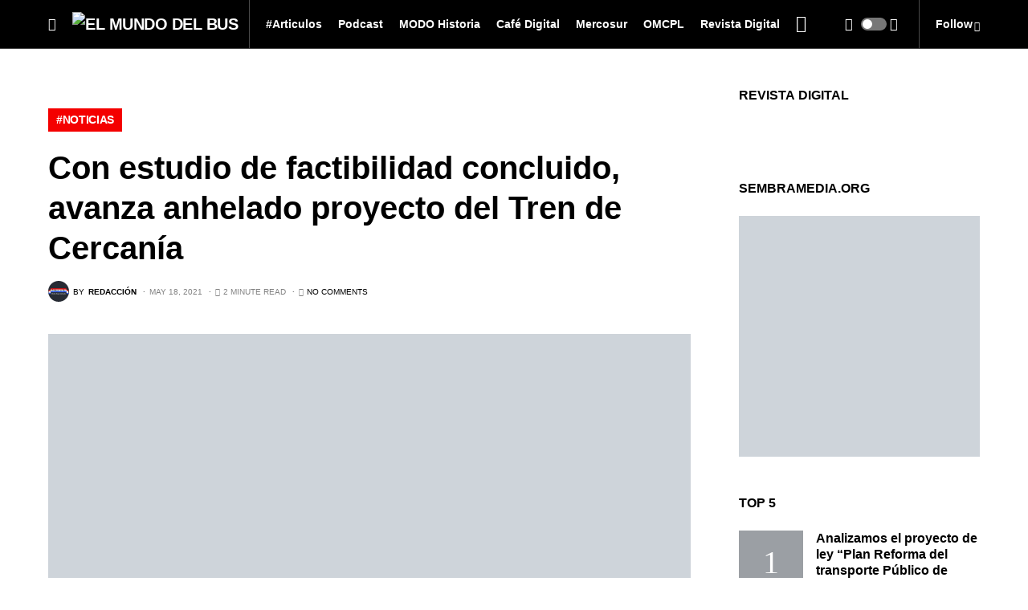

--- FILE ---
content_type: text/html; charset=UTF-8
request_url: https://elmundodelbus.com/con-estudio-de-factibilidad-concluido-avanza-anhelado-proyecto-del-tren-de-cercania/
body_size: 43767
content:
<!doctype html>
<html dir="ltr" lang="es-AR" prefix="og: https://ogp.me/ns#">
<head>
	<meta charset="UTF-8" />
	<meta name="viewport" content="width=device-width, initial-scale=1" />
	<link rel="profile" href="https://gmpg.org/xfn/11" />
	<title>Con estudio de factibilidad concluido, avanza anhelado proyecto del Tren de Cercanía - El Mundo del Bus</title>
	<style>img:is([sizes="auto" i], [sizes^="auto," i]) { contain-intrinsic-size: 3000px 1500px }</style>
	
		<!-- All in One SEO 4.8.5 - aioseo.com -->
	<meta name="description" content="La semana pasada se realizaron distintas reuniones técnicas de presentación de los resultados del Estudio de Factibilidad Técnica del Tren de Cercanía entre Asunción e Ypacaraí, departamento Central. Con esto se avanza en el proceso y se da un paso importante hacia el llamado a licitación que se espera realizar este año, en el marco" />
	<meta name="robots" content="max-image-preview:large" />
	<meta name="author" content="Redacción"/>
	<link rel="canonical" href="https://elmundodelbus.com/con-estudio-de-factibilidad-concluido-avanza-anhelado-proyecto-del-tren-de-cercania/" />
	<meta name="generator" content="All in One SEO (AIOSEO) 4.8.5" />
		<meta property="og:locale" content="es_ES" />
		<meta property="og:site_name" content="El Mundo del Bus - Único Medio Especializado en transporte de pasajeros por carreteras que tiene la República del Paraguay." />
		<meta property="og:type" content="article" />
		<meta property="og:title" content="Con estudio de factibilidad concluido, avanza anhelado proyecto del Tren de Cercanía - El Mundo del Bus" />
		<meta property="og:description" content="La semana pasada se realizaron distintas reuniones técnicas de presentación de los resultados del Estudio de Factibilidad Técnica del Tren de Cercanía entre Asunción e Ypacaraí, departamento Central. Con esto se avanza en el proceso y se da un paso importante hacia el llamado a licitación que se espera realizar este año, en el marco" />
		<meta property="og:url" content="https://elmundodelbus.com/con-estudio-de-factibilidad-concluido-avanza-anhelado-proyecto-del-tren-de-cercania/" />
		<meta property="article:published_time" content="2021-05-18T19:17:21+00:00" />
		<meta property="article:modified_time" content="2021-05-18T19:17:21+00:00" />
		<meta name="twitter:card" content="summary_large_image" />
		<meta name="twitter:title" content="Con estudio de factibilidad concluido, avanza anhelado proyecto del Tren de Cercanía - El Mundo del Bus" />
		<meta name="twitter:description" content="La semana pasada se realizaron distintas reuniones técnicas de presentación de los resultados del Estudio de Factibilidad Técnica del Tren de Cercanía entre Asunción e Ypacaraí, departamento Central. Con esto se avanza en el proceso y se da un paso importante hacia el llamado a licitación que se espera realizar este año, en el marco" />
		<script type="application/ld+json" class="aioseo-schema">
			{"@context":"https:\/\/schema.org","@graph":[{"@type":"BlogPosting","@id":"https:\/\/elmundodelbus.com\/con-estudio-de-factibilidad-concluido-avanza-anhelado-proyecto-del-tren-de-cercania\/#blogposting","name":"Con estudio de factibilidad concluido, avanza anhelado proyecto del Tren de Cercan\u00eda - El Mundo del Bus","headline":"Con estudio de factibilidad concluido, avanza anhelado proyecto del Tren de Cercan\u00eda","author":{"@id":"https:\/\/elmundodelbus.com\/author\/redaccion\/#author"},"publisher":{"@id":"https:\/\/elmundodelbus.com\/#organization"},"image":{"@type":"ImageObject","url":"https:\/\/elmundodelbus.com\/wp-content\/uploads\/2021\/05\/Tren-de-Cercanias-MOPC.jpeg","width":1280,"height":667},"datePublished":"2021-05-18T16:17:21-03:00","dateModified":"2021-05-18T16:17:21-03:00","inLanguage":"es-AR","mainEntityOfPage":{"@id":"https:\/\/elmundodelbus.com\/con-estudio-de-factibilidad-concluido-avanza-anhelado-proyecto-del-tren-de-cercania\/#webpage"},"isPartOf":{"@id":"https:\/\/elmundodelbus.com\/con-estudio-de-factibilidad-concluido-avanza-anhelado-proyecto-del-tren-de-cercania\/#webpage"},"articleSection":"#NOTICIAS, MOPC, Tren"},{"@type":"BreadcrumbList","@id":"https:\/\/elmundodelbus.com\/con-estudio-de-factibilidad-concluido-avanza-anhelado-proyecto-del-tren-de-cercania\/#breadcrumblist","itemListElement":[{"@type":"ListItem","@id":"https:\/\/elmundodelbus.com#listItem","position":1,"name":"Home","item":"https:\/\/elmundodelbus.com","nextItem":{"@type":"ListItem","@id":"https:\/\/elmundodelbus.com\/category\/noticias\/#listItem","name":"#NOTICIAS"}},{"@type":"ListItem","@id":"https:\/\/elmundodelbus.com\/category\/noticias\/#listItem","position":2,"name":"#NOTICIAS","item":"https:\/\/elmundodelbus.com\/category\/noticias\/","nextItem":{"@type":"ListItem","@id":"https:\/\/elmundodelbus.com\/con-estudio-de-factibilidad-concluido-avanza-anhelado-proyecto-del-tren-de-cercania\/#listItem","name":"Con estudio de factibilidad concluido, avanza anhelado proyecto del Tren de Cercan\u00eda"},"previousItem":{"@type":"ListItem","@id":"https:\/\/elmundodelbus.com#listItem","name":"Home"}},{"@type":"ListItem","@id":"https:\/\/elmundodelbus.com\/con-estudio-de-factibilidad-concluido-avanza-anhelado-proyecto-del-tren-de-cercania\/#listItem","position":3,"name":"Con estudio de factibilidad concluido, avanza anhelado proyecto del Tren de Cercan\u00eda","previousItem":{"@type":"ListItem","@id":"https:\/\/elmundodelbus.com\/category\/noticias\/#listItem","name":"#NOTICIAS"}}]},{"@type":"Organization","@id":"https:\/\/elmundodelbus.com\/#organization","name":"El Mundo del Bus","description":"\u00danico Medio Especializado en transporte de pasajeros por carreteras que tiene la Rep\u00fablica del Paraguay.","url":"https:\/\/elmundodelbus.com\/"},{"@type":"Person","@id":"https:\/\/elmundodelbus.com\/author\/redaccion\/#author","url":"https:\/\/elmundodelbus.com\/author\/redaccion\/","name":"Redacci\u00f3n","image":{"@type":"ImageObject","@id":"https:\/\/elmundodelbus.com\/con-estudio-de-factibilidad-concluido-avanza-anhelado-proyecto-del-tren-de-cercania\/#authorImage","url":"https:\/\/secure.gravatar.com\/avatar\/6579762a5edebc3f413dcfabc36fb5da55df213edcf5f82b0efd4cc590cf7821?s=96&d=mm&r=g","width":96,"height":96,"caption":"Redacci\u00f3n"}},{"@type":"WebPage","@id":"https:\/\/elmundodelbus.com\/con-estudio-de-factibilidad-concluido-avanza-anhelado-proyecto-del-tren-de-cercania\/#webpage","url":"https:\/\/elmundodelbus.com\/con-estudio-de-factibilidad-concluido-avanza-anhelado-proyecto-del-tren-de-cercania\/","name":"Con estudio de factibilidad concluido, avanza anhelado proyecto del Tren de Cercan\u00eda - El Mundo del Bus","description":"La semana pasada se realizaron distintas reuniones t\u00e9cnicas de presentaci\u00f3n de los resultados del Estudio de Factibilidad T\u00e9cnica del Tren de Cercan\u00eda entre Asunci\u00f3n e Ypacara\u00ed, departamento Central. Con esto se avanza en el proceso y se da un paso importante hacia el llamado a licitaci\u00f3n que se espera realizar este a\u00f1o, en el marco","inLanguage":"es-AR","isPartOf":{"@id":"https:\/\/elmundodelbus.com\/#website"},"breadcrumb":{"@id":"https:\/\/elmundodelbus.com\/con-estudio-de-factibilidad-concluido-avanza-anhelado-proyecto-del-tren-de-cercania\/#breadcrumblist"},"author":{"@id":"https:\/\/elmundodelbus.com\/author\/redaccion\/#author"},"creator":{"@id":"https:\/\/elmundodelbus.com\/author\/redaccion\/#author"},"image":{"@type":"ImageObject","url":"https:\/\/elmundodelbus.com\/wp-content\/uploads\/2021\/05\/Tren-de-Cercanias-MOPC.jpeg","@id":"https:\/\/elmundodelbus.com\/con-estudio-de-factibilidad-concluido-avanza-anhelado-proyecto-del-tren-de-cercania\/#mainImage","width":1280,"height":667},"primaryImageOfPage":{"@id":"https:\/\/elmundodelbus.com\/con-estudio-de-factibilidad-concluido-avanza-anhelado-proyecto-del-tren-de-cercania\/#mainImage"},"datePublished":"2021-05-18T16:17:21-03:00","dateModified":"2021-05-18T16:17:21-03:00"},{"@type":"WebSite","@id":"https:\/\/elmundodelbus.com\/#website","url":"https:\/\/elmundodelbus.com\/","name":"El Mundo del Bus","description":"\u00danico Medio Especializado en transporte de pasajeros por carreteras que tiene la Rep\u00fablica del Paraguay.","inLanguage":"es-AR","publisher":{"@id":"https:\/\/elmundodelbus.com\/#organization"}}]}
		</script>
		<!-- All in One SEO -->

<link rel="alternate" type="application/rss+xml" title="El Mundo del Bus &raquo; Feed" href="https://elmundodelbus.com/feed/" />
<link rel="alternate" type="application/rss+xml" title="El Mundo del Bus &raquo; RSS de los comentarios" href="https://elmundodelbus.com/comments/feed/" />
<link rel="alternate" type="application/rss+xml" title="El Mundo del Bus &raquo; Con estudio de factibilidad concluido, avanza anhelado proyecto del Tren de Cercanía RSS de los comentarios" href="https://elmundodelbus.com/con-estudio-de-factibilidad-concluido-avanza-anhelado-proyecto-del-tren-de-cercania/feed/" />
			<link rel="preload" href="https://elmundodelbus.com/wp-content/plugins/canvas/assets/fonts/canvas-icons.woff" as="font" type="font/woff" crossorigin>
					<!-- This site uses the Google Analytics by MonsterInsights plugin v9.7.0 - Using Analytics tracking - https://www.monsterinsights.com/ -->
							<script src="//www.googletagmanager.com/gtag/js?id=G-4E2XL2Y7ZS"  data-cfasync="false" data-wpfc-render="false" async></script>
			<script data-cfasync="false" data-wpfc-render="false">
				var mi_version = '9.7.0';
				var mi_track_user = true;
				var mi_no_track_reason = '';
								var MonsterInsightsDefaultLocations = {"page_location":"https:\/\/elmundodelbus.com\/con-estudio-de-factibilidad-concluido-avanza-anhelado-proyecto-del-tren-de-cercania\/"};
								if ( typeof MonsterInsightsPrivacyGuardFilter === 'function' ) {
					var MonsterInsightsLocations = (typeof MonsterInsightsExcludeQuery === 'object') ? MonsterInsightsPrivacyGuardFilter( MonsterInsightsExcludeQuery ) : MonsterInsightsPrivacyGuardFilter( MonsterInsightsDefaultLocations );
				} else {
					var MonsterInsightsLocations = (typeof MonsterInsightsExcludeQuery === 'object') ? MonsterInsightsExcludeQuery : MonsterInsightsDefaultLocations;
				}

								var disableStrs = [
										'ga-disable-G-4E2XL2Y7ZS',
									];

				/* Function to detect opted out users */
				function __gtagTrackerIsOptedOut() {
					for (var index = 0; index < disableStrs.length; index++) {
						if (document.cookie.indexOf(disableStrs[index] + '=true') > -1) {
							return true;
						}
					}

					return false;
				}

				/* Disable tracking if the opt-out cookie exists. */
				if (__gtagTrackerIsOptedOut()) {
					for (var index = 0; index < disableStrs.length; index++) {
						window[disableStrs[index]] = true;
					}
				}

				/* Opt-out function */
				function __gtagTrackerOptout() {
					for (var index = 0; index < disableStrs.length; index++) {
						document.cookie = disableStrs[index] + '=true; expires=Thu, 31 Dec 2099 23:59:59 UTC; path=/';
						window[disableStrs[index]] = true;
					}
				}

				if ('undefined' === typeof gaOptout) {
					function gaOptout() {
						__gtagTrackerOptout();
					}
				}
								window.dataLayer = window.dataLayer || [];

				window.MonsterInsightsDualTracker = {
					helpers: {},
					trackers: {},
				};
				if (mi_track_user) {
					function __gtagDataLayer() {
						dataLayer.push(arguments);
					}

					function __gtagTracker(type, name, parameters) {
						if (!parameters) {
							parameters = {};
						}

						if (parameters.send_to) {
							__gtagDataLayer.apply(null, arguments);
							return;
						}

						if (type === 'event') {
														parameters.send_to = monsterinsights_frontend.v4_id;
							var hookName = name;
							if (typeof parameters['event_category'] !== 'undefined') {
								hookName = parameters['event_category'] + ':' + name;
							}

							if (typeof MonsterInsightsDualTracker.trackers[hookName] !== 'undefined') {
								MonsterInsightsDualTracker.trackers[hookName](parameters);
							} else {
								__gtagDataLayer('event', name, parameters);
							}
							
						} else {
							__gtagDataLayer.apply(null, arguments);
						}
					}

					__gtagTracker('js', new Date());
					__gtagTracker('set', {
						'developer_id.dZGIzZG': true,
											});
					if ( MonsterInsightsLocations.page_location ) {
						__gtagTracker('set', MonsterInsightsLocations);
					}
										__gtagTracker('config', 'G-4E2XL2Y7ZS', {"forceSSL":"true","link_attribution":"true"} );
										window.gtag = __gtagTracker;										(function () {
						/* https://developers.google.com/analytics/devguides/collection/analyticsjs/ */
						/* ga and __gaTracker compatibility shim. */
						var noopfn = function () {
							return null;
						};
						var newtracker = function () {
							return new Tracker();
						};
						var Tracker = function () {
							return null;
						};
						var p = Tracker.prototype;
						p.get = noopfn;
						p.set = noopfn;
						p.send = function () {
							var args = Array.prototype.slice.call(arguments);
							args.unshift('send');
							__gaTracker.apply(null, args);
						};
						var __gaTracker = function () {
							var len = arguments.length;
							if (len === 0) {
								return;
							}
							var f = arguments[len - 1];
							if (typeof f !== 'object' || f === null || typeof f.hitCallback !== 'function') {
								if ('send' === arguments[0]) {
									var hitConverted, hitObject = false, action;
									if ('event' === arguments[1]) {
										if ('undefined' !== typeof arguments[3]) {
											hitObject = {
												'eventAction': arguments[3],
												'eventCategory': arguments[2],
												'eventLabel': arguments[4],
												'value': arguments[5] ? arguments[5] : 1,
											}
										}
									}
									if ('pageview' === arguments[1]) {
										if ('undefined' !== typeof arguments[2]) {
											hitObject = {
												'eventAction': 'page_view',
												'page_path': arguments[2],
											}
										}
									}
									if (typeof arguments[2] === 'object') {
										hitObject = arguments[2];
									}
									if (typeof arguments[5] === 'object') {
										Object.assign(hitObject, arguments[5]);
									}
									if ('undefined' !== typeof arguments[1].hitType) {
										hitObject = arguments[1];
										if ('pageview' === hitObject.hitType) {
											hitObject.eventAction = 'page_view';
										}
									}
									if (hitObject) {
										action = 'timing' === arguments[1].hitType ? 'timing_complete' : hitObject.eventAction;
										hitConverted = mapArgs(hitObject);
										__gtagTracker('event', action, hitConverted);
									}
								}
								return;
							}

							function mapArgs(args) {
								var arg, hit = {};
								var gaMap = {
									'eventCategory': 'event_category',
									'eventAction': 'event_action',
									'eventLabel': 'event_label',
									'eventValue': 'event_value',
									'nonInteraction': 'non_interaction',
									'timingCategory': 'event_category',
									'timingVar': 'name',
									'timingValue': 'value',
									'timingLabel': 'event_label',
									'page': 'page_path',
									'location': 'page_location',
									'title': 'page_title',
									'referrer' : 'page_referrer',
								};
								for (arg in args) {
																		if (!(!args.hasOwnProperty(arg) || !gaMap.hasOwnProperty(arg))) {
										hit[gaMap[arg]] = args[arg];
									} else {
										hit[arg] = args[arg];
									}
								}
								return hit;
							}

							try {
								f.hitCallback();
							} catch (ex) {
							}
						};
						__gaTracker.create = newtracker;
						__gaTracker.getByName = newtracker;
						__gaTracker.getAll = function () {
							return [];
						};
						__gaTracker.remove = noopfn;
						__gaTracker.loaded = true;
						window['__gaTracker'] = __gaTracker;
					})();
									} else {
										console.log("");
					(function () {
						function __gtagTracker() {
							return null;
						}

						window['__gtagTracker'] = __gtagTracker;
						window['gtag'] = __gtagTracker;
					})();
									}
			</script>
			
							<!-- / Google Analytics by MonsterInsights -->
		<script>
window._wpemojiSettings = {"baseUrl":"https:\/\/s.w.org\/images\/core\/emoji\/16.0.1\/72x72\/","ext":".png","svgUrl":"https:\/\/s.w.org\/images\/core\/emoji\/16.0.1\/svg\/","svgExt":".svg","source":{"concatemoji":"https:\/\/elmundodelbus.com\/wp-includes\/js\/wp-emoji-release.min.js?ver=6.8.3"}};
/*! This file is auto-generated */
!function(s,n){var o,i,e;function c(e){try{var t={supportTests:e,timestamp:(new Date).valueOf()};sessionStorage.setItem(o,JSON.stringify(t))}catch(e){}}function p(e,t,n){e.clearRect(0,0,e.canvas.width,e.canvas.height),e.fillText(t,0,0);var t=new Uint32Array(e.getImageData(0,0,e.canvas.width,e.canvas.height).data),a=(e.clearRect(0,0,e.canvas.width,e.canvas.height),e.fillText(n,0,0),new Uint32Array(e.getImageData(0,0,e.canvas.width,e.canvas.height).data));return t.every(function(e,t){return e===a[t]})}function u(e,t){e.clearRect(0,0,e.canvas.width,e.canvas.height),e.fillText(t,0,0);for(var n=e.getImageData(16,16,1,1),a=0;a<n.data.length;a++)if(0!==n.data[a])return!1;return!0}function f(e,t,n,a){switch(t){case"flag":return n(e,"\ud83c\udff3\ufe0f\u200d\u26a7\ufe0f","\ud83c\udff3\ufe0f\u200b\u26a7\ufe0f")?!1:!n(e,"\ud83c\udde8\ud83c\uddf6","\ud83c\udde8\u200b\ud83c\uddf6")&&!n(e,"\ud83c\udff4\udb40\udc67\udb40\udc62\udb40\udc65\udb40\udc6e\udb40\udc67\udb40\udc7f","\ud83c\udff4\u200b\udb40\udc67\u200b\udb40\udc62\u200b\udb40\udc65\u200b\udb40\udc6e\u200b\udb40\udc67\u200b\udb40\udc7f");case"emoji":return!a(e,"\ud83e\udedf")}return!1}function g(e,t,n,a){var r="undefined"!=typeof WorkerGlobalScope&&self instanceof WorkerGlobalScope?new OffscreenCanvas(300,150):s.createElement("canvas"),o=r.getContext("2d",{willReadFrequently:!0}),i=(o.textBaseline="top",o.font="600 32px Arial",{});return e.forEach(function(e){i[e]=t(o,e,n,a)}),i}function t(e){var t=s.createElement("script");t.src=e,t.defer=!0,s.head.appendChild(t)}"undefined"!=typeof Promise&&(o="wpEmojiSettingsSupports",i=["flag","emoji"],n.supports={everything:!0,everythingExceptFlag:!0},e=new Promise(function(e){s.addEventListener("DOMContentLoaded",e,{once:!0})}),new Promise(function(t){var n=function(){try{var e=JSON.parse(sessionStorage.getItem(o));if("object"==typeof e&&"number"==typeof e.timestamp&&(new Date).valueOf()<e.timestamp+604800&&"object"==typeof e.supportTests)return e.supportTests}catch(e){}return null}();if(!n){if("undefined"!=typeof Worker&&"undefined"!=typeof OffscreenCanvas&&"undefined"!=typeof URL&&URL.createObjectURL&&"undefined"!=typeof Blob)try{var e="postMessage("+g.toString()+"("+[JSON.stringify(i),f.toString(),p.toString(),u.toString()].join(",")+"));",a=new Blob([e],{type:"text/javascript"}),r=new Worker(URL.createObjectURL(a),{name:"wpTestEmojiSupports"});return void(r.onmessage=function(e){c(n=e.data),r.terminate(),t(n)})}catch(e){}c(n=g(i,f,p,u))}t(n)}).then(function(e){for(var t in e)n.supports[t]=e[t],n.supports.everything=n.supports.everything&&n.supports[t],"flag"!==t&&(n.supports.everythingExceptFlag=n.supports.everythingExceptFlag&&n.supports[t]);n.supports.everythingExceptFlag=n.supports.everythingExceptFlag&&!n.supports.flag,n.DOMReady=!1,n.readyCallback=function(){n.DOMReady=!0}}).then(function(){return e}).then(function(){var e;n.supports.everything||(n.readyCallback(),(e=n.source||{}).concatemoji?t(e.concatemoji):e.wpemoji&&e.twemoji&&(t(e.twemoji),t(e.wpemoji)))}))}((window,document),window._wpemojiSettings);
</script>

<link rel='stylesheet' id='embed-pdf-viewer-css' href='https://elmundodelbus.com/wp-content/plugins/embed-pdf-viewer/css/embed-pdf-viewer.css?ver=2.4.6' media='screen' />
<link rel='stylesheet' id='canvas-css' href='https://elmundodelbus.com/wp-content/plugins/canvas/assets/css/canvas.css?ver=2.5.1' media='all' />
<link rel='alternate stylesheet' id='powerkit-icons-css' href='https://elmundodelbus.com/wp-content/plugins/powerkit/assets/fonts/powerkit-icons.woff?ver=3.0.2' as='font' type='font/wof' crossorigin />
<link rel='stylesheet' id='powerkit-css' href='https://elmundodelbus.com/wp-content/plugins/powerkit/assets/css/powerkit.css?ver=3.0.2' media='all' />
<style id='wp-emoji-styles-inline-css'>

	img.wp-smiley, img.emoji {
		display: inline !important;
		border: none !important;
		box-shadow: none !important;
		height: 1em !important;
		width: 1em !important;
		margin: 0 0.07em !important;
		vertical-align: -0.1em !important;
		background: none !important;
		padding: 0 !important;
	}
</style>
<link rel='stylesheet' id='wp-block-library-css' href='https://elmundodelbus.com/wp-includes/css/dist/block-library/style.min.css?ver=6.8.3' media='all' />
<style id='classic-theme-styles-inline-css'>
/*! This file is auto-generated */
.wp-block-button__link{color:#fff;background-color:#32373c;border-radius:9999px;box-shadow:none;text-decoration:none;padding:calc(.667em + 2px) calc(1.333em + 2px);font-size:1.125em}.wp-block-file__button{background:#32373c;color:#fff;text-decoration:none}
</style>
<link rel='stylesheet' id='canvas-block-alert-style-css' href='https://elmundodelbus.com/wp-content/plugins/canvas/components/basic-elements/block-alert/block.css?ver=1752764725' media='all' />
<link rel='stylesheet' id='canvas-block-progress-style-css' href='https://elmundodelbus.com/wp-content/plugins/canvas/components/basic-elements/block-progress/block.css?ver=1752764725' media='all' />
<link rel='stylesheet' id='canvas-block-collapsibles-style-css' href='https://elmundodelbus.com/wp-content/plugins/canvas/components/basic-elements/block-collapsibles/block.css?ver=1752764725' media='all' />
<link rel='stylesheet' id='canvas-block-tabs-style-css' href='https://elmundodelbus.com/wp-content/plugins/canvas/components/basic-elements/block-tabs/block.css?ver=1752764725' media='all' />
<link rel='stylesheet' id='canvas-block-section-heading-style-css' href='https://elmundodelbus.com/wp-content/plugins/canvas/components/basic-elements/block-section-heading/block.css?ver=1752764725' media='all' />
<link rel='stylesheet' id='canvas-block-row-style-css' href='https://elmundodelbus.com/wp-content/plugins/canvas/components/layout-blocks/block-row/block-row.css?ver=1752764725' media='all' />
<link rel='stylesheet' id='canvas-justified-gallery-block-style-css' href='https://elmundodelbus.com/wp-content/plugins/canvas/components/justified-gallery/block/block-justified-gallery.css?ver=1752764725' media='all' />
<link rel='stylesheet' id='canvas-slider-gallery-block-style-css' href='https://elmundodelbus.com/wp-content/plugins/canvas/components/slider-gallery/block/block-slider-gallery.css?ver=1752764725' media='all' />
<link rel='stylesheet' id='canvas-block-posts-sidebar-css' href='https://elmundodelbus.com/wp-content/plugins/canvas/components/posts/block-posts-sidebar/block-posts-sidebar.css?ver=1752764725' media='all' />
<style id='global-styles-inline-css'>
:root{--wp--preset--aspect-ratio--square: 1;--wp--preset--aspect-ratio--4-3: 4/3;--wp--preset--aspect-ratio--3-4: 3/4;--wp--preset--aspect-ratio--3-2: 3/2;--wp--preset--aspect-ratio--2-3: 2/3;--wp--preset--aspect-ratio--16-9: 16/9;--wp--preset--aspect-ratio--9-16: 9/16;--wp--preset--color--black: #000000;--wp--preset--color--cyan-bluish-gray: #abb8c3;--wp--preset--color--white: #FFFFFF;--wp--preset--color--pale-pink: #f78da7;--wp--preset--color--vivid-red: #cf2e2e;--wp--preset--color--luminous-vivid-orange: #ff6900;--wp--preset--color--luminous-vivid-amber: #fcb900;--wp--preset--color--light-green-cyan: #7bdcb5;--wp--preset--color--vivid-green-cyan: #00d084;--wp--preset--color--pale-cyan-blue: #8ed1fc;--wp--preset--color--vivid-cyan-blue: #0693e3;--wp--preset--color--vivid-purple: #9b51e0;--wp--preset--color--blue: #59BACC;--wp--preset--color--green: #58AD69;--wp--preset--color--orange: #FFBC49;--wp--preset--color--red: #e32c26;--wp--preset--color--gray-50: #f8f9fa;--wp--preset--color--gray-100: #f8f9fb;--wp--preset--color--gray-200: #e9ecef;--wp--preset--color--secondary: #818181;--wp--preset--gradient--vivid-cyan-blue-to-vivid-purple: linear-gradient(135deg,rgba(6,147,227,1) 0%,rgb(155,81,224) 100%);--wp--preset--gradient--light-green-cyan-to-vivid-green-cyan: linear-gradient(135deg,rgb(122,220,180) 0%,rgb(0,208,130) 100%);--wp--preset--gradient--luminous-vivid-amber-to-luminous-vivid-orange: linear-gradient(135deg,rgba(252,185,0,1) 0%,rgba(255,105,0,1) 100%);--wp--preset--gradient--luminous-vivid-orange-to-vivid-red: linear-gradient(135deg,rgba(255,105,0,1) 0%,rgb(207,46,46) 100%);--wp--preset--gradient--very-light-gray-to-cyan-bluish-gray: linear-gradient(135deg,rgb(238,238,238) 0%,rgb(169,184,195) 100%);--wp--preset--gradient--cool-to-warm-spectrum: linear-gradient(135deg,rgb(74,234,220) 0%,rgb(151,120,209) 20%,rgb(207,42,186) 40%,rgb(238,44,130) 60%,rgb(251,105,98) 80%,rgb(254,248,76) 100%);--wp--preset--gradient--blush-light-purple: linear-gradient(135deg,rgb(255,206,236) 0%,rgb(152,150,240) 100%);--wp--preset--gradient--blush-bordeaux: linear-gradient(135deg,rgb(254,205,165) 0%,rgb(254,45,45) 50%,rgb(107,0,62) 100%);--wp--preset--gradient--luminous-dusk: linear-gradient(135deg,rgb(255,203,112) 0%,rgb(199,81,192) 50%,rgb(65,88,208) 100%);--wp--preset--gradient--pale-ocean: linear-gradient(135deg,rgb(255,245,203) 0%,rgb(182,227,212) 50%,rgb(51,167,181) 100%);--wp--preset--gradient--electric-grass: linear-gradient(135deg,rgb(202,248,128) 0%,rgb(113,206,126) 100%);--wp--preset--gradient--midnight: linear-gradient(135deg,rgb(2,3,129) 0%,rgb(40,116,252) 100%);--wp--preset--font-size--small: 13px;--wp--preset--font-size--medium: 20px;--wp--preset--font-size--large: 36px;--wp--preset--font-size--x-large: 42px;--wp--preset--spacing--20: 0.44rem;--wp--preset--spacing--30: 0.67rem;--wp--preset--spacing--40: 1rem;--wp--preset--spacing--50: 1.5rem;--wp--preset--spacing--60: 2.25rem;--wp--preset--spacing--70: 3.38rem;--wp--preset--spacing--80: 5.06rem;--wp--preset--shadow--natural: 6px 6px 9px rgba(0, 0, 0, 0.2);--wp--preset--shadow--deep: 12px 12px 50px rgba(0, 0, 0, 0.4);--wp--preset--shadow--sharp: 6px 6px 0px rgba(0, 0, 0, 0.2);--wp--preset--shadow--outlined: 6px 6px 0px -3px rgba(255, 255, 255, 1), 6px 6px rgba(0, 0, 0, 1);--wp--preset--shadow--crisp: 6px 6px 0px rgba(0, 0, 0, 1);}:where(.is-layout-flex){gap: 0.5em;}:where(.is-layout-grid){gap: 0.5em;}body .is-layout-flex{display: flex;}.is-layout-flex{flex-wrap: wrap;align-items: center;}.is-layout-flex > :is(*, div){margin: 0;}body .is-layout-grid{display: grid;}.is-layout-grid > :is(*, div){margin: 0;}:where(.wp-block-columns.is-layout-flex){gap: 2em;}:where(.wp-block-columns.is-layout-grid){gap: 2em;}:where(.wp-block-post-template.is-layout-flex){gap: 1.25em;}:where(.wp-block-post-template.is-layout-grid){gap: 1.25em;}.has-black-color{color: var(--wp--preset--color--black) !important;}.has-cyan-bluish-gray-color{color: var(--wp--preset--color--cyan-bluish-gray) !important;}.has-white-color{color: var(--wp--preset--color--white) !important;}.has-pale-pink-color{color: var(--wp--preset--color--pale-pink) !important;}.has-vivid-red-color{color: var(--wp--preset--color--vivid-red) !important;}.has-luminous-vivid-orange-color{color: var(--wp--preset--color--luminous-vivid-orange) !important;}.has-luminous-vivid-amber-color{color: var(--wp--preset--color--luminous-vivid-amber) !important;}.has-light-green-cyan-color{color: var(--wp--preset--color--light-green-cyan) !important;}.has-vivid-green-cyan-color{color: var(--wp--preset--color--vivid-green-cyan) !important;}.has-pale-cyan-blue-color{color: var(--wp--preset--color--pale-cyan-blue) !important;}.has-vivid-cyan-blue-color{color: var(--wp--preset--color--vivid-cyan-blue) !important;}.has-vivid-purple-color{color: var(--wp--preset--color--vivid-purple) !important;}.has-black-background-color{background-color: var(--wp--preset--color--black) !important;}.has-cyan-bluish-gray-background-color{background-color: var(--wp--preset--color--cyan-bluish-gray) !important;}.has-white-background-color{background-color: var(--wp--preset--color--white) !important;}.has-pale-pink-background-color{background-color: var(--wp--preset--color--pale-pink) !important;}.has-vivid-red-background-color{background-color: var(--wp--preset--color--vivid-red) !important;}.has-luminous-vivid-orange-background-color{background-color: var(--wp--preset--color--luminous-vivid-orange) !important;}.has-luminous-vivid-amber-background-color{background-color: var(--wp--preset--color--luminous-vivid-amber) !important;}.has-light-green-cyan-background-color{background-color: var(--wp--preset--color--light-green-cyan) !important;}.has-vivid-green-cyan-background-color{background-color: var(--wp--preset--color--vivid-green-cyan) !important;}.has-pale-cyan-blue-background-color{background-color: var(--wp--preset--color--pale-cyan-blue) !important;}.has-vivid-cyan-blue-background-color{background-color: var(--wp--preset--color--vivid-cyan-blue) !important;}.has-vivid-purple-background-color{background-color: var(--wp--preset--color--vivid-purple) !important;}.has-black-border-color{border-color: var(--wp--preset--color--black) !important;}.has-cyan-bluish-gray-border-color{border-color: var(--wp--preset--color--cyan-bluish-gray) !important;}.has-white-border-color{border-color: var(--wp--preset--color--white) !important;}.has-pale-pink-border-color{border-color: var(--wp--preset--color--pale-pink) !important;}.has-vivid-red-border-color{border-color: var(--wp--preset--color--vivid-red) !important;}.has-luminous-vivid-orange-border-color{border-color: var(--wp--preset--color--luminous-vivid-orange) !important;}.has-luminous-vivid-amber-border-color{border-color: var(--wp--preset--color--luminous-vivid-amber) !important;}.has-light-green-cyan-border-color{border-color: var(--wp--preset--color--light-green-cyan) !important;}.has-vivid-green-cyan-border-color{border-color: var(--wp--preset--color--vivid-green-cyan) !important;}.has-pale-cyan-blue-border-color{border-color: var(--wp--preset--color--pale-cyan-blue) !important;}.has-vivid-cyan-blue-border-color{border-color: var(--wp--preset--color--vivid-cyan-blue) !important;}.has-vivid-purple-border-color{border-color: var(--wp--preset--color--vivid-purple) !important;}.has-vivid-cyan-blue-to-vivid-purple-gradient-background{background: var(--wp--preset--gradient--vivid-cyan-blue-to-vivid-purple) !important;}.has-light-green-cyan-to-vivid-green-cyan-gradient-background{background: var(--wp--preset--gradient--light-green-cyan-to-vivid-green-cyan) !important;}.has-luminous-vivid-amber-to-luminous-vivid-orange-gradient-background{background: var(--wp--preset--gradient--luminous-vivid-amber-to-luminous-vivid-orange) !important;}.has-luminous-vivid-orange-to-vivid-red-gradient-background{background: var(--wp--preset--gradient--luminous-vivid-orange-to-vivid-red) !important;}.has-very-light-gray-to-cyan-bluish-gray-gradient-background{background: var(--wp--preset--gradient--very-light-gray-to-cyan-bluish-gray) !important;}.has-cool-to-warm-spectrum-gradient-background{background: var(--wp--preset--gradient--cool-to-warm-spectrum) !important;}.has-blush-light-purple-gradient-background{background: var(--wp--preset--gradient--blush-light-purple) !important;}.has-blush-bordeaux-gradient-background{background: var(--wp--preset--gradient--blush-bordeaux) !important;}.has-luminous-dusk-gradient-background{background: var(--wp--preset--gradient--luminous-dusk) !important;}.has-pale-ocean-gradient-background{background: var(--wp--preset--gradient--pale-ocean) !important;}.has-electric-grass-gradient-background{background: var(--wp--preset--gradient--electric-grass) !important;}.has-midnight-gradient-background{background: var(--wp--preset--gradient--midnight) !important;}.has-small-font-size{font-size: var(--wp--preset--font-size--small) !important;}.has-medium-font-size{font-size: var(--wp--preset--font-size--medium) !important;}.has-large-font-size{font-size: var(--wp--preset--font-size--large) !important;}.has-x-large-font-size{font-size: var(--wp--preset--font-size--x-large) !important;}
:where(.wp-block-post-template.is-layout-flex){gap: 1.25em;}:where(.wp-block-post-template.is-layout-grid){gap: 1.25em;}
:where(.wp-block-columns.is-layout-flex){gap: 2em;}:where(.wp-block-columns.is-layout-grid){gap: 2em;}
:root :where(.wp-block-pullquote){font-size: 1.5em;line-height: 1.6;}
</style>
<link rel='stylesheet' id='absolute-reviews-css' href='https://elmundodelbus.com/wp-content/plugins/absolute-reviews/public/css/absolute-reviews-public.css?ver=1.1.6' media='all' />
<link rel='stylesheet' id='advanced-popups-css' href='https://elmundodelbus.com/wp-content/plugins/advanced-popups/public/css/advanced-popups-public.css?ver=1.2.2' media='all' />
<link rel='stylesheet' id='canvas-block-heading-style-css' href='https://elmundodelbus.com/wp-content/plugins/canvas/components/content-formatting/block-heading/block.css?ver=1752764725' media='all' />
<link rel='stylesheet' id='canvas-block-list-style-css' href='https://elmundodelbus.com/wp-content/plugins/canvas/components/content-formatting/block-list/block.css?ver=1752764725' media='all' />
<link rel='stylesheet' id='canvas-block-paragraph-style-css' href='https://elmundodelbus.com/wp-content/plugins/canvas/components/content-formatting/block-paragraph/block.css?ver=1752764725' media='all' />
<link rel='stylesheet' id='canvas-block-separator-style-css' href='https://elmundodelbus.com/wp-content/plugins/canvas/components/content-formatting/block-separator/block.css?ver=1752764725' media='all' />
<link rel='stylesheet' id='canvas-block-group-style-css' href='https://elmundodelbus.com/wp-content/plugins/canvas/components/basic-elements/block-group/block.css?ver=1752764725' media='all' />
<link rel='stylesheet' id='canvas-block-cover-style-css' href='https://elmundodelbus.com/wp-content/plugins/canvas/components/basic-elements/block-cover/block.css?ver=1752764725' media='all' />
<link rel='stylesheet' id='powerkit-author-box-css' href='https://elmundodelbus.com/wp-content/plugins/powerkit/modules/author-box/public/css/public-powerkit-author-box.css?ver=3.0.2' media='all' />
<link rel='stylesheet' id='powerkit-basic-elements-css' href='https://elmundodelbus.com/wp-content/plugins/powerkit/modules/basic-elements/public/css/public-powerkit-basic-elements.css?ver=3.0.2' media='screen' />
<link rel='stylesheet' id='powerkit-coming-soon-css' href='https://elmundodelbus.com/wp-content/plugins/powerkit/modules/coming-soon/public/css/public-powerkit-coming-soon.css?ver=3.0.2' media='all' />
<link rel='stylesheet' id='powerkit-content-formatting-css' href='https://elmundodelbus.com/wp-content/plugins/powerkit/modules/content-formatting/public/css/public-powerkit-content-formatting.css?ver=3.0.2' media='all' />
<link rel='stylesheet' id='powerkit-сontributors-css' href='https://elmundodelbus.com/wp-content/plugins/powerkit/modules/contributors/public/css/public-powerkit-contributors.css?ver=3.0.2' media='all' />
<link rel='stylesheet' id='powerkit-facebook-css' href='https://elmundodelbus.com/wp-content/plugins/powerkit/modules/facebook/public/css/public-powerkit-facebook.css?ver=3.0.2' media='all' />
<link rel='stylesheet' id='powerkit-featured-categories-css' href='https://elmundodelbus.com/wp-content/plugins/powerkit/modules/featured-categories/public/css/public-powerkit-featured-categories.css?ver=3.0.2' media='all' />
<link rel='stylesheet' id='powerkit-inline-posts-css' href='https://elmundodelbus.com/wp-content/plugins/powerkit/modules/inline-posts/public/css/public-powerkit-inline-posts.css?ver=3.0.2' media='all' />
<link rel='stylesheet' id='powerkit-instagram-css' href='https://elmundodelbus.com/wp-content/plugins/powerkit/modules/instagram/public/css/public-powerkit-instagram.css?ver=3.0.2' media='all' />
<link rel='stylesheet' id='powerkit-justified-gallery-css' href='https://elmundodelbus.com/wp-content/plugins/powerkit/modules/justified-gallery/public/css/public-powerkit-justified-gallery.css?ver=3.0.2' media='all' />
<link rel='stylesheet' id='powerkit-lazyload-css' href='https://elmundodelbus.com/wp-content/plugins/powerkit/modules/lazyload/public/css/public-powerkit-lazyload.css?ver=3.0.2' media='all' />
<link rel='stylesheet' id='glightbox-css' href='https://elmundodelbus.com/wp-content/plugins/powerkit/modules/lightbox/public/css/glightbox.min.css?ver=3.0.2' media='all' />
<link rel='stylesheet' id='powerkit-lightbox-css' href='https://elmundodelbus.com/wp-content/plugins/powerkit/modules/lightbox/public/css/public-powerkit-lightbox.css?ver=3.0.2' media='all' />
<link rel='stylesheet' id='powerkit-opt-in-forms-css' href='https://elmundodelbus.com/wp-content/plugins/powerkit/modules/opt-in-forms/public/css/public-powerkit-opt-in-forms.css?ver=3.0.2' media='all' />
<link rel='stylesheet' id='powerkit-pinterest-css' href='https://elmundodelbus.com/wp-content/plugins/powerkit/modules/pinterest/public/css/public-powerkit-pinterest.css?ver=3.0.2' media='all' />
<link rel='stylesheet' id='powerkit-scroll-to-top-css' href='https://elmundodelbus.com/wp-content/plugins/powerkit/modules/scroll-to-top/public/css/public-powerkit-scroll-to-top.css?ver=3.0.2' media='all' />
<link rel='stylesheet' id='powerkit-share-buttons-css' href='https://elmundodelbus.com/wp-content/plugins/powerkit/modules/share-buttons/public/css/public-powerkit-share-buttons.css?ver=3.0.2' media='all' />
<link rel='stylesheet' id='powerkit-slider-gallery-css' href='https://elmundodelbus.com/wp-content/plugins/powerkit/modules/slider-gallery/public/css/public-powerkit-slider-gallery.css?ver=3.0.2' media='all' />
<link rel='stylesheet' id='powerkit-social-links-css' href='https://elmundodelbus.com/wp-content/plugins/powerkit/modules/social-links/public/css/public-powerkit-social-links.css?ver=3.0.2' media='all' />
<link rel='stylesheet' id='powerkit-table-of-contents-css' href='https://elmundodelbus.com/wp-content/plugins/powerkit/modules/table-of-contents/public/css/public-powerkit-table-of-contents.css?ver=3.0.2' media='all' />
<link rel='stylesheet' id='powerkit-twitter-css' href='https://elmundodelbus.com/wp-content/plugins/powerkit/modules/twitter/public/css/public-powerkit-twitter.css?ver=3.0.2' media='all' />
<link rel='stylesheet' id='powerkit-widget-about-css' href='https://elmundodelbus.com/wp-content/plugins/powerkit/modules/widget-about/public/css/public-powerkit-widget-about.css?ver=3.0.2' media='all' />
<link rel='stylesheet' id='csco-styles-css' href='https://elmundodelbus.com/wp-content/themes/newsblock/style.css?ver=1.1.6' media='all' />
<style id='csco-styles-inline-css'>
.searchwp-live-search-no-min-chars:after { content: "Continue typing" }
</style>
<link rel='stylesheet' id='searchwp-forms-css' href='https://elmundodelbus.com/wp-content/plugins/searchwp-live-ajax-search/assets/styles/frontend/search-forms.min.css?ver=1.8.6' media='all' />
<link rel='stylesheet' id='searchwp-live-search-css' href='https://elmundodelbus.com/wp-content/plugins/searchwp-live-ajax-search/assets/styles/style.min.css?ver=1.8.6' media='all' />
<style id='searchwp-live-search-inline-css'>
.searchwp-live-search-result .searchwp-live-search-result--title a {
  font-size: 16px;
}
.searchwp-live-search-result .searchwp-live-search-result--price {
  font-size: 14px;
}
.searchwp-live-search-result .searchwp-live-search-result--add-to-cart .button {
  font-size: 14px;
}

</style>
<script src="https://elmundodelbus.com/wp-content/plugins/google-analytics-for-wordpress/assets/js/frontend-gtag.min.js?ver=9.7.0" id="monsterinsights-frontend-script-js" async data-wp-strategy="async"></script>
<script data-cfasync="false" data-wpfc-render="false" id='monsterinsights-frontend-script-js-extra'>var monsterinsights_frontend = {"js_events_tracking":"true","download_extensions":"doc,pdf,ppt,zip,xls,docx,pptx,xlsx","inbound_paths":"[{\"path\":\"\\\/go\\\/\",\"label\":\"affiliate\"},{\"path\":\"\\\/recommend\\\/\",\"label\":\"affiliate\"}]","home_url":"https:\/\/elmundodelbus.com","hash_tracking":"false","v4_id":"G-4E2XL2Y7ZS"};</script>
<script src="https://elmundodelbus.com/wp-includes/js/jquery/jquery.min.js?ver=3.7.1" id="jquery-core-js"></script>
<script src="https://elmundodelbus.com/wp-includes/js/jquery/jquery-migrate.min.js?ver=3.4.1" id="jquery-migrate-js"></script>
<script src="https://elmundodelbus.com/wp-content/plugins/advanced-popups/public/js/advanced-popups-public.js?ver=1.2.2" id="advanced-popups-js"></script>
<link rel="https://api.w.org/" href="https://elmundodelbus.com/wp-json/" /><link rel="alternate" title="JSON" type="application/json" href="https://elmundodelbus.com/wp-json/wp/v2/posts/13643" /><link rel="EditURI" type="application/rsd+xml" title="RSD" href="https://elmundodelbus.com/xmlrpc.php?rsd" />
<meta name="generator" content="WordPress 6.8.3" />
<link rel='shortlink' href='https://elmundodelbus.com/?p=13643' />
<link rel="alternate" title="oEmbed (JSON)" type="application/json+oembed" href="https://elmundodelbus.com/wp-json/oembed/1.0/embed?url=https%3A%2F%2Felmundodelbus.com%2Fcon-estudio-de-factibilidad-concluido-avanza-anhelado-proyecto-del-tren-de-cercania%2F" />
<link rel="alternate" title="oEmbed (XML)" type="text/xml+oembed" href="https://elmundodelbus.com/wp-json/oembed/1.0/embed?url=https%3A%2F%2Felmundodelbus.com%2Fcon-estudio-de-factibilidad-concluido-avanza-anhelado-proyecto-del-tren-de-cercania%2F&#038;format=xml" />
		<link rel="preload" href="https://elmundodelbus.com/wp-content/plugins/absolute-reviews/fonts/absolute-reviews-icons.woff" as="font" type="font/woff" crossorigin>
				<link rel="preload" href="https://elmundodelbus.com/wp-content/plugins/advanced-popups/fonts/advanced-popups-icons.woff" as="font" type="font/woff" crossorigin>
		<style id='csco-theme-typography'>
	:root {
		/* Base Font */
		--cs-font-base-family: Inter;
		--cs-font-base-size: 1rem;
		--cs-font-base-weight: 400;
		--cs-font-base-style: normal;
		--cs-font-base-letter-spacing: normal;
		--cs-font-base-line-height: 1.5;

		/* Primary Font */
		--cs-font-primary-family: Inter;
		--cs-font-primary-size: 0.875rem;
		--cs-font-primary-weight: 600;
		--cs-font-primary-style: normal;
		--cs-font-primary-letter-spacing: -0.025em;
		--cs-font-primary-text-transform: none;

		/* Secondary Font */
		--cs-font-secondary-family: Inter;
		--cs-font-secondary-size: 0.75rem;
		--cs-font-secondary-weight: 400;
		--cs-font-secondary-style: normal;
		--cs-font-secondary-letter-spacing: normal;
		--cs-font-secondary-text-transform: none;

		/* Category Font */
		--cs-font-category-family: Inter;
		--cs-font-category-size: 0.875rem;
		--cs-font-category-weight: 900;
		--cs-font-category-style: normal;
		--cs-font-category-letter-spacing: -0.025em;
		--cs-font-category-text-transform: none;

		/* Post Meta Font */
		--cs-font-post-meta-family: -apple-system, BlinkMacSystemFont, "Segoe UI", Roboto, Oxygen-Sans, Ubuntu, Cantarell, "Helvetica Neue";
		--cs-font-post-meta-size: 0.6255rem;
		--cs-font-post-meta-weight: 400;
		--cs-font-post-meta-style: normal;
		--cs-font-post-meta-letter-spacing: normal;
		--cs-font-post-meta-text-transform: uppercase;

		/* Input Font */
		--cs-font-input-family: Inter;
		--cs-font-input-size: 0.75rem;
		--cs-font-input-line-height: 1.625rem;
		--cs-font-input-weight: 400;
		--cs-font-input-style: normal;
		--cs-font-input-letter-spacing: normal;
		--cs-font-input-text-transform: none;

		/* Post Subbtitle */
		--cs-font-post-subtitle-family: inherit;
		--cs-font-post-subtitle-size: 1.25rem;
		--cs-font-post-subtitle-letter-spacing: normal;

		/* Post Content */
		--cs-font-post-content-family: Inter;
		--cs-font-post-content-size: 1rem;
		--cs-font-post-content-letter-spacing: normal;

		/* Summary */
		--cs-font-entry-summary-family: Inter;
		--cs-font-entry-summary-size: 1rem;
		--cs-font-entry-summary-letter-spacing: normal;

		/* Entry Excerpt */
		--cs-font-entry-excerpt-family: Inter;
		--cs-font-entry-excerpt-size: 0.875rem;
		--cs-font-entry-excerpt-letter-spacing: normal;

		/* Logos --------------- */

		/* Main Logo */
		--cs-font-main-logo-family: Inter;
		--cs-font-main-logo-size: 1.25rem;
		--cs-font-main-logo-weight: 900;
		--cs-font-main-logo-style: normal;
		--cs-font-main-logo-letter-spacing: -0.025em;
		--cs-font-main-logo-text-transform: uppercase;

		/* Large Logo */
		--cs-font-large-logo-family: Inter;
		--cs-font-large-logo-size: 1.75rem;
		--cs-font-large-logo-weight: 700;
		--cs-font-large-logo-style: normal;
		--cs-font-large-logo-letter-spacing: -0.075em;
		--cs-font-large-logo-text-transform: none;

		/* Footer Logo */
		--cs-font-footer-logo-family: Inter;
		--cs-font-footer-logo-size: 1.25rem;
		--cs-font-footer-logo-weight: 900;
		--cs-font-footer-logo-style: normal;
		--cs-font-footer-logo-letter-spacing: -0.025em;
		--cs-font-footer-logo-text-transform: uppercase;

		/* Headings --------------- */

		/* Headings */
		--cs-font-headings-family: Inter;
		--cs-font-headings-weight: 900;
		--cs-font-headings-style: normal;
		--cs-font-headings-line-height: 1.25;
		--cs-font-headings-letter-spacing: normal;
		--cs-font-headings-text-transform: none;

		/* Styled Heading */
		--cs-font-styled-heading-line-height: 1.3em;

		/* Decorated Heading */
		--cs-font-decorated-heading-family: Inter;
		--cs-font-decorated-heading-font-size: 1.25rem;
		--cs-font-decorated-heading-weight: 900;
		--cs-font-decorated-heading-style: normal;
		--cs-font-decorated-heading-line-height: 1;
		--cs-font-decorated-heading-letter-spacing: normal;
		--cs-font-decorated-heading-text-transform: none;

		/* Menu Font --------------- */

		/* Menu */
		/* Used for main top level menu elements. */
		--cs-font-menu-family: Inter;
		--cs-font-menu-size: 0.875rem;
		--cs-font-menu-weight: 700;
		--cs-font-menu-style: normal;
		--cs-font-menu-letter-spacing: 0px;
		--cs-font-menu-text-transform: none;

		/* Submenu Font */
		/* Used for submenu elements. */
		--cs-font-submenu-family: Inter;
		--cs-font-submenu-size: 0.875rem;
		--cs-font-submenu-weight: 400;
		--cs-font-submenu-style: normal;
		--cs-font-submenu-letter-spacing: 0px;
		--cs-font-submenu-text-transform: none;

		/* Section Headings --------------- */
		--cs-font-section-headings-family: Inter;
		--cs-font-section-headings-size: 1rem;
		--cs-font-section-headings-weight: 900;
		--cs-font-section-headings-style: normal;
		--cs-font-section-headings-letter-spacing: normal;
		--cs-font-section-headings-text-transform: uppercase;
	}

	</style>
<link rel="icon" href="https://elmundodelbus.com/wp-content/uploads/2022/07/cropped-logo-el-mundo-del-bus-twich-1-32x32.jpg" sizes="32x32" />
<link rel="icon" href="https://elmundodelbus.com/wp-content/uploads/2022/07/cropped-logo-el-mundo-del-bus-twich-1-192x192.jpg" sizes="192x192" />
<link rel="apple-touch-icon" href="https://elmundodelbus.com/wp-content/uploads/2022/07/cropped-logo-el-mundo-del-bus-twich-1-180x180.jpg" />
<meta name="msapplication-TileImage" content="https://elmundodelbus.com/wp-content/uploads/2022/07/cropped-logo-el-mundo-del-bus-twich-1-270x270.jpg" />
<style id="kirki-inline-styles">:root, [site-data-scheme="default"]{--cs-color-site-background:#FFFFFF;--cs-color-search-background:#000000;--cs-color-header-background:#000000;--cs-color-submenu-background:#FFFFFF;--cs-color-footer-background:#111111;}:root, [data-scheme="default"]{--cs-color-accent:#f40000;--cs-color-accent-contrast:#ffffff;--cs-color-secondary:#818181;--cs-palette-color-secondary:#818181;--cs-color-secondary-contrast:#000000;--cs-color-styled-heading:#000000;--cs-color-styled-heading-contrast:#ffffff;--cs-color-styled-heading-hover:#f40000;--cs-color-styled-heading-hover-contrast:#ffffff;--cs-color-styled-category:#f40000;--cs-color-styled-category-contrast:#ffffff;--cs-color-styled-category-hover:#000000;--cs-color-styled-category-hover-contrast:#FFFFFF;--cs-color-category:#000000;--cs-color-category-hover:#000000;--cs-color-category-underline:rgba(255,255,255,0);--cs-color-button:#000000;--cs-color-button-contrast:#FFFFFF;--cs-color-button-hover:#282828;--cs-color-button-hover-contrast:#FFFFFF;--cs-color-overlay-background:rgba(0,0,0,0.25);}[site-data-scheme="dark"]{--cs-color-site-background:#1c1c1c;--cs-color-search-background:#333335;--cs-color-header-background:#1c1c1c;--cs-color-submenu-background:#1c1c1c;--cs-color-footer-background:#1c1c1c;}[data-scheme="dark"]{--cs-color-accent:#f40000;--cs-color-accent-contrast:#ffffff;--cs-color-secondary:#858585;--cs-palette-color-secondary:#858585;--cs-color-secondary-contrast:#000000;--cs-color-styled-heading:#000000;--cs-color-styled-heading-contrast:#ffffff;--cs-color-styled-heading-hover:#f40000;--cs-color-styled-heading-hover-contrast:#ffffff;--cs-color-styled-category:#f40000;--cs-color-styled-category-contrast:#FFFFFF;--cs-color-styled-category-hover:#000000;--cs-color-styled-category-hover-contrast:#ffffff;--cs-color-category:#0ee6b0;--cs-color-category-hover:#FFFFFF;--cs-color-category-underline:rgba(255,255,255,0);--cs-color-button:#3d3d3d;--cs-color-button-contrast:#FFFFFF;--cs-color-button-hover:#242424;--cs-color-button-hover-contrast:#FFFFFF;--cs-color-overlay-background:rgba(0,0,0,0.25);}:root{--cs-common-border-radius:0;--cs-primary-border-radius:50px;--cs-secondary-border-radius:50%;--cs-styled-category-border-radius:0;--cs-image-border-radius:0px;--cs-header-height:60px;}:root .cnvs-block-section-heading, [data-scheme="default"] .cnvs-block-section-heading, [data-scheme="dark"] [data-scheme="default"] .cnvs-block-section-heading{--cnvs-section-heading-border-color:#e9ecef;}[data-scheme="dark"] .cnvs-block-section-heading{--cnvs-section-heading-border-color:#49494b;}/* cyrillic-ext */
@font-face {
  font-family: 'Inter';
  font-style: normal;
  font-weight: 400;
  font-display: swap;
  src: url(https://elmundodelbus.com/wp-content/fonts/inter/UcC73FwrK3iLTeHuS_nVMrMxCp50SjIa2JL7SUc.woff2) format('woff2');
  unicode-range: U+0460-052F, U+1C80-1C8A, U+20B4, U+2DE0-2DFF, U+A640-A69F, U+FE2E-FE2F;
}
/* cyrillic */
@font-face {
  font-family: 'Inter';
  font-style: normal;
  font-weight: 400;
  font-display: swap;
  src: url(https://elmundodelbus.com/wp-content/fonts/inter/UcC73FwrK3iLTeHuS_nVMrMxCp50SjIa0ZL7SUc.woff2) format('woff2');
  unicode-range: U+0301, U+0400-045F, U+0490-0491, U+04B0-04B1, U+2116;
}
/* greek-ext */
@font-face {
  font-family: 'Inter';
  font-style: normal;
  font-weight: 400;
  font-display: swap;
  src: url(https://elmundodelbus.com/wp-content/fonts/inter/UcC73FwrK3iLTeHuS_nVMrMxCp50SjIa2ZL7SUc.woff2) format('woff2');
  unicode-range: U+1F00-1FFF;
}
/* greek */
@font-face {
  font-family: 'Inter';
  font-style: normal;
  font-weight: 400;
  font-display: swap;
  src: url(https://elmundodelbus.com/wp-content/fonts/inter/UcC73FwrK3iLTeHuS_nVMrMxCp50SjIa1pL7SUc.woff2) format('woff2');
  unicode-range: U+0370-0377, U+037A-037F, U+0384-038A, U+038C, U+038E-03A1, U+03A3-03FF;
}
/* vietnamese */
@font-face {
  font-family: 'Inter';
  font-style: normal;
  font-weight: 400;
  font-display: swap;
  src: url(https://elmundodelbus.com/wp-content/fonts/inter/UcC73FwrK3iLTeHuS_nVMrMxCp50SjIa2pL7SUc.woff2) format('woff2');
  unicode-range: U+0102-0103, U+0110-0111, U+0128-0129, U+0168-0169, U+01A0-01A1, U+01AF-01B0, U+0300-0301, U+0303-0304, U+0308-0309, U+0323, U+0329, U+1EA0-1EF9, U+20AB;
}
/* latin-ext */
@font-face {
  font-family: 'Inter';
  font-style: normal;
  font-weight: 400;
  font-display: swap;
  src: url(https://elmundodelbus.com/wp-content/fonts/inter/UcC73FwrK3iLTeHuS_nVMrMxCp50SjIa25L7SUc.woff2) format('woff2');
  unicode-range: U+0100-02BA, U+02BD-02C5, U+02C7-02CC, U+02CE-02D7, U+02DD-02FF, U+0304, U+0308, U+0329, U+1D00-1DBF, U+1E00-1E9F, U+1EF2-1EFF, U+2020, U+20A0-20AB, U+20AD-20C0, U+2113, U+2C60-2C7F, U+A720-A7FF;
}
/* latin */
@font-face {
  font-family: 'Inter';
  font-style: normal;
  font-weight: 400;
  font-display: swap;
  src: url(https://elmundodelbus.com/wp-content/fonts/inter/UcC73FwrK3iLTeHuS_nVMrMxCp50SjIa1ZL7.woff2) format('woff2');
  unicode-range: U+0000-00FF, U+0131, U+0152-0153, U+02BB-02BC, U+02C6, U+02DA, U+02DC, U+0304, U+0308, U+0329, U+2000-206F, U+20AC, U+2122, U+2191, U+2193, U+2212, U+2215, U+FEFF, U+FFFD;
}
/* cyrillic-ext */
@font-face {
  font-family: 'Inter';
  font-style: normal;
  font-weight: 600;
  font-display: swap;
  src: url(https://elmundodelbus.com/wp-content/fonts/inter/UcC73FwrK3iLTeHuS_nVMrMxCp50SjIa2JL7SUc.woff2) format('woff2');
  unicode-range: U+0460-052F, U+1C80-1C8A, U+20B4, U+2DE0-2DFF, U+A640-A69F, U+FE2E-FE2F;
}
/* cyrillic */
@font-face {
  font-family: 'Inter';
  font-style: normal;
  font-weight: 600;
  font-display: swap;
  src: url(https://elmundodelbus.com/wp-content/fonts/inter/UcC73FwrK3iLTeHuS_nVMrMxCp50SjIa0ZL7SUc.woff2) format('woff2');
  unicode-range: U+0301, U+0400-045F, U+0490-0491, U+04B0-04B1, U+2116;
}
/* greek-ext */
@font-face {
  font-family: 'Inter';
  font-style: normal;
  font-weight: 600;
  font-display: swap;
  src: url(https://elmundodelbus.com/wp-content/fonts/inter/UcC73FwrK3iLTeHuS_nVMrMxCp50SjIa2ZL7SUc.woff2) format('woff2');
  unicode-range: U+1F00-1FFF;
}
/* greek */
@font-face {
  font-family: 'Inter';
  font-style: normal;
  font-weight: 600;
  font-display: swap;
  src: url(https://elmundodelbus.com/wp-content/fonts/inter/UcC73FwrK3iLTeHuS_nVMrMxCp50SjIa1pL7SUc.woff2) format('woff2');
  unicode-range: U+0370-0377, U+037A-037F, U+0384-038A, U+038C, U+038E-03A1, U+03A3-03FF;
}
/* vietnamese */
@font-face {
  font-family: 'Inter';
  font-style: normal;
  font-weight: 600;
  font-display: swap;
  src: url(https://elmundodelbus.com/wp-content/fonts/inter/UcC73FwrK3iLTeHuS_nVMrMxCp50SjIa2pL7SUc.woff2) format('woff2');
  unicode-range: U+0102-0103, U+0110-0111, U+0128-0129, U+0168-0169, U+01A0-01A1, U+01AF-01B0, U+0300-0301, U+0303-0304, U+0308-0309, U+0323, U+0329, U+1EA0-1EF9, U+20AB;
}
/* latin-ext */
@font-face {
  font-family: 'Inter';
  font-style: normal;
  font-weight: 600;
  font-display: swap;
  src: url(https://elmundodelbus.com/wp-content/fonts/inter/UcC73FwrK3iLTeHuS_nVMrMxCp50SjIa25L7SUc.woff2) format('woff2');
  unicode-range: U+0100-02BA, U+02BD-02C5, U+02C7-02CC, U+02CE-02D7, U+02DD-02FF, U+0304, U+0308, U+0329, U+1D00-1DBF, U+1E00-1E9F, U+1EF2-1EFF, U+2020, U+20A0-20AB, U+20AD-20C0, U+2113, U+2C60-2C7F, U+A720-A7FF;
}
/* latin */
@font-face {
  font-family: 'Inter';
  font-style: normal;
  font-weight: 600;
  font-display: swap;
  src: url(https://elmundodelbus.com/wp-content/fonts/inter/UcC73FwrK3iLTeHuS_nVMrMxCp50SjIa1ZL7.woff2) format('woff2');
  unicode-range: U+0000-00FF, U+0131, U+0152-0153, U+02BB-02BC, U+02C6, U+02DA, U+02DC, U+0304, U+0308, U+0329, U+2000-206F, U+20AC, U+2122, U+2191, U+2193, U+2212, U+2215, U+FEFF, U+FFFD;
}
/* cyrillic-ext */
@font-face {
  font-family: 'Inter';
  font-style: normal;
  font-weight: 700;
  font-display: swap;
  src: url(https://elmundodelbus.com/wp-content/fonts/inter/UcC73FwrK3iLTeHuS_nVMrMxCp50SjIa2JL7SUc.woff2) format('woff2');
  unicode-range: U+0460-052F, U+1C80-1C8A, U+20B4, U+2DE0-2DFF, U+A640-A69F, U+FE2E-FE2F;
}
/* cyrillic */
@font-face {
  font-family: 'Inter';
  font-style: normal;
  font-weight: 700;
  font-display: swap;
  src: url(https://elmundodelbus.com/wp-content/fonts/inter/UcC73FwrK3iLTeHuS_nVMrMxCp50SjIa0ZL7SUc.woff2) format('woff2');
  unicode-range: U+0301, U+0400-045F, U+0490-0491, U+04B0-04B1, U+2116;
}
/* greek-ext */
@font-face {
  font-family: 'Inter';
  font-style: normal;
  font-weight: 700;
  font-display: swap;
  src: url(https://elmundodelbus.com/wp-content/fonts/inter/UcC73FwrK3iLTeHuS_nVMrMxCp50SjIa2ZL7SUc.woff2) format('woff2');
  unicode-range: U+1F00-1FFF;
}
/* greek */
@font-face {
  font-family: 'Inter';
  font-style: normal;
  font-weight: 700;
  font-display: swap;
  src: url(https://elmundodelbus.com/wp-content/fonts/inter/UcC73FwrK3iLTeHuS_nVMrMxCp50SjIa1pL7SUc.woff2) format('woff2');
  unicode-range: U+0370-0377, U+037A-037F, U+0384-038A, U+038C, U+038E-03A1, U+03A3-03FF;
}
/* vietnamese */
@font-face {
  font-family: 'Inter';
  font-style: normal;
  font-weight: 700;
  font-display: swap;
  src: url(https://elmundodelbus.com/wp-content/fonts/inter/UcC73FwrK3iLTeHuS_nVMrMxCp50SjIa2pL7SUc.woff2) format('woff2');
  unicode-range: U+0102-0103, U+0110-0111, U+0128-0129, U+0168-0169, U+01A0-01A1, U+01AF-01B0, U+0300-0301, U+0303-0304, U+0308-0309, U+0323, U+0329, U+1EA0-1EF9, U+20AB;
}
/* latin-ext */
@font-face {
  font-family: 'Inter';
  font-style: normal;
  font-weight: 700;
  font-display: swap;
  src: url(https://elmundodelbus.com/wp-content/fonts/inter/UcC73FwrK3iLTeHuS_nVMrMxCp50SjIa25L7SUc.woff2) format('woff2');
  unicode-range: U+0100-02BA, U+02BD-02C5, U+02C7-02CC, U+02CE-02D7, U+02DD-02FF, U+0304, U+0308, U+0329, U+1D00-1DBF, U+1E00-1E9F, U+1EF2-1EFF, U+2020, U+20A0-20AB, U+20AD-20C0, U+2113, U+2C60-2C7F, U+A720-A7FF;
}
/* latin */
@font-face {
  font-family: 'Inter';
  font-style: normal;
  font-weight: 700;
  font-display: swap;
  src: url(https://elmundodelbus.com/wp-content/fonts/inter/UcC73FwrK3iLTeHuS_nVMrMxCp50SjIa1ZL7.woff2) format('woff2');
  unicode-range: U+0000-00FF, U+0131, U+0152-0153, U+02BB-02BC, U+02C6, U+02DA, U+02DC, U+0304, U+0308, U+0329, U+2000-206F, U+20AC, U+2122, U+2191, U+2193, U+2212, U+2215, U+FEFF, U+FFFD;
}
/* cyrillic-ext */
@font-face {
  font-family: 'Inter';
  font-style: normal;
  font-weight: 800;
  font-display: swap;
  src: url(https://elmundodelbus.com/wp-content/fonts/inter/UcC73FwrK3iLTeHuS_nVMrMxCp50SjIa2JL7SUc.woff2) format('woff2');
  unicode-range: U+0460-052F, U+1C80-1C8A, U+20B4, U+2DE0-2DFF, U+A640-A69F, U+FE2E-FE2F;
}
/* cyrillic */
@font-face {
  font-family: 'Inter';
  font-style: normal;
  font-weight: 800;
  font-display: swap;
  src: url(https://elmundodelbus.com/wp-content/fonts/inter/UcC73FwrK3iLTeHuS_nVMrMxCp50SjIa0ZL7SUc.woff2) format('woff2');
  unicode-range: U+0301, U+0400-045F, U+0490-0491, U+04B0-04B1, U+2116;
}
/* greek-ext */
@font-face {
  font-family: 'Inter';
  font-style: normal;
  font-weight: 800;
  font-display: swap;
  src: url(https://elmundodelbus.com/wp-content/fonts/inter/UcC73FwrK3iLTeHuS_nVMrMxCp50SjIa2ZL7SUc.woff2) format('woff2');
  unicode-range: U+1F00-1FFF;
}
/* greek */
@font-face {
  font-family: 'Inter';
  font-style: normal;
  font-weight: 800;
  font-display: swap;
  src: url(https://elmundodelbus.com/wp-content/fonts/inter/UcC73FwrK3iLTeHuS_nVMrMxCp50SjIa1pL7SUc.woff2) format('woff2');
  unicode-range: U+0370-0377, U+037A-037F, U+0384-038A, U+038C, U+038E-03A1, U+03A3-03FF;
}
/* vietnamese */
@font-face {
  font-family: 'Inter';
  font-style: normal;
  font-weight: 800;
  font-display: swap;
  src: url(https://elmundodelbus.com/wp-content/fonts/inter/UcC73FwrK3iLTeHuS_nVMrMxCp50SjIa2pL7SUc.woff2) format('woff2');
  unicode-range: U+0102-0103, U+0110-0111, U+0128-0129, U+0168-0169, U+01A0-01A1, U+01AF-01B0, U+0300-0301, U+0303-0304, U+0308-0309, U+0323, U+0329, U+1EA0-1EF9, U+20AB;
}
/* latin-ext */
@font-face {
  font-family: 'Inter';
  font-style: normal;
  font-weight: 800;
  font-display: swap;
  src: url(https://elmundodelbus.com/wp-content/fonts/inter/UcC73FwrK3iLTeHuS_nVMrMxCp50SjIa25L7SUc.woff2) format('woff2');
  unicode-range: U+0100-02BA, U+02BD-02C5, U+02C7-02CC, U+02CE-02D7, U+02DD-02FF, U+0304, U+0308, U+0329, U+1D00-1DBF, U+1E00-1E9F, U+1EF2-1EFF, U+2020, U+20A0-20AB, U+20AD-20C0, U+2113, U+2C60-2C7F, U+A720-A7FF;
}
/* latin */
@font-face {
  font-family: 'Inter';
  font-style: normal;
  font-weight: 800;
  font-display: swap;
  src: url(https://elmundodelbus.com/wp-content/fonts/inter/UcC73FwrK3iLTeHuS_nVMrMxCp50SjIa1ZL7.woff2) format('woff2');
  unicode-range: U+0000-00FF, U+0131, U+0152-0153, U+02BB-02BC, U+02C6, U+02DA, U+02DC, U+0304, U+0308, U+0329, U+2000-206F, U+20AC, U+2122, U+2191, U+2193, U+2212, U+2215, U+FEFF, U+FFFD;
}
/* cyrillic-ext */
@font-face {
  font-family: 'Inter';
  font-style: normal;
  font-weight: 900;
  font-display: swap;
  src: url(https://elmundodelbus.com/wp-content/fonts/inter/UcC73FwrK3iLTeHuS_nVMrMxCp50SjIa2JL7SUc.woff2) format('woff2');
  unicode-range: U+0460-052F, U+1C80-1C8A, U+20B4, U+2DE0-2DFF, U+A640-A69F, U+FE2E-FE2F;
}
/* cyrillic */
@font-face {
  font-family: 'Inter';
  font-style: normal;
  font-weight: 900;
  font-display: swap;
  src: url(https://elmundodelbus.com/wp-content/fonts/inter/UcC73FwrK3iLTeHuS_nVMrMxCp50SjIa0ZL7SUc.woff2) format('woff2');
  unicode-range: U+0301, U+0400-045F, U+0490-0491, U+04B0-04B1, U+2116;
}
/* greek-ext */
@font-face {
  font-family: 'Inter';
  font-style: normal;
  font-weight: 900;
  font-display: swap;
  src: url(https://elmundodelbus.com/wp-content/fonts/inter/UcC73FwrK3iLTeHuS_nVMrMxCp50SjIa2ZL7SUc.woff2) format('woff2');
  unicode-range: U+1F00-1FFF;
}
/* greek */
@font-face {
  font-family: 'Inter';
  font-style: normal;
  font-weight: 900;
  font-display: swap;
  src: url(https://elmundodelbus.com/wp-content/fonts/inter/UcC73FwrK3iLTeHuS_nVMrMxCp50SjIa1pL7SUc.woff2) format('woff2');
  unicode-range: U+0370-0377, U+037A-037F, U+0384-038A, U+038C, U+038E-03A1, U+03A3-03FF;
}
/* vietnamese */
@font-face {
  font-family: 'Inter';
  font-style: normal;
  font-weight: 900;
  font-display: swap;
  src: url(https://elmundodelbus.com/wp-content/fonts/inter/UcC73FwrK3iLTeHuS_nVMrMxCp50SjIa2pL7SUc.woff2) format('woff2');
  unicode-range: U+0102-0103, U+0110-0111, U+0128-0129, U+0168-0169, U+01A0-01A1, U+01AF-01B0, U+0300-0301, U+0303-0304, U+0308-0309, U+0323, U+0329, U+1EA0-1EF9, U+20AB;
}
/* latin-ext */
@font-face {
  font-family: 'Inter';
  font-style: normal;
  font-weight: 900;
  font-display: swap;
  src: url(https://elmundodelbus.com/wp-content/fonts/inter/UcC73FwrK3iLTeHuS_nVMrMxCp50SjIa25L7SUc.woff2) format('woff2');
  unicode-range: U+0100-02BA, U+02BD-02C5, U+02C7-02CC, U+02CE-02D7, U+02DD-02FF, U+0304, U+0308, U+0329, U+1D00-1DBF, U+1E00-1E9F, U+1EF2-1EFF, U+2020, U+20A0-20AB, U+20AD-20C0, U+2113, U+2C60-2C7F, U+A720-A7FF;
}
/* latin */
@font-face {
  font-family: 'Inter';
  font-style: normal;
  font-weight: 900;
  font-display: swap;
  src: url(https://elmundodelbus.com/wp-content/fonts/inter/UcC73FwrK3iLTeHuS_nVMrMxCp50SjIa1ZL7.woff2) format('woff2');
  unicode-range: U+0000-00FF, U+0131, U+0152-0153, U+02BB-02BC, U+02C6, U+02DA, U+02DC, U+0304, U+0308, U+0329, U+2000-206F, U+20AC, U+2122, U+2191, U+2193, U+2212, U+2215, U+FEFF, U+FFFD;
}/* cyrillic-ext */
@font-face {
  font-family: 'Inter';
  font-style: normal;
  font-weight: 400;
  font-display: swap;
  src: url(https://elmundodelbus.com/wp-content/fonts/inter/UcC73FwrK3iLTeHuS_nVMrMxCp50SjIa2JL7SUc.woff2) format('woff2');
  unicode-range: U+0460-052F, U+1C80-1C8A, U+20B4, U+2DE0-2DFF, U+A640-A69F, U+FE2E-FE2F;
}
/* cyrillic */
@font-face {
  font-family: 'Inter';
  font-style: normal;
  font-weight: 400;
  font-display: swap;
  src: url(https://elmundodelbus.com/wp-content/fonts/inter/UcC73FwrK3iLTeHuS_nVMrMxCp50SjIa0ZL7SUc.woff2) format('woff2');
  unicode-range: U+0301, U+0400-045F, U+0490-0491, U+04B0-04B1, U+2116;
}
/* greek-ext */
@font-face {
  font-family: 'Inter';
  font-style: normal;
  font-weight: 400;
  font-display: swap;
  src: url(https://elmundodelbus.com/wp-content/fonts/inter/UcC73FwrK3iLTeHuS_nVMrMxCp50SjIa2ZL7SUc.woff2) format('woff2');
  unicode-range: U+1F00-1FFF;
}
/* greek */
@font-face {
  font-family: 'Inter';
  font-style: normal;
  font-weight: 400;
  font-display: swap;
  src: url(https://elmundodelbus.com/wp-content/fonts/inter/UcC73FwrK3iLTeHuS_nVMrMxCp50SjIa1pL7SUc.woff2) format('woff2');
  unicode-range: U+0370-0377, U+037A-037F, U+0384-038A, U+038C, U+038E-03A1, U+03A3-03FF;
}
/* vietnamese */
@font-face {
  font-family: 'Inter';
  font-style: normal;
  font-weight: 400;
  font-display: swap;
  src: url(https://elmundodelbus.com/wp-content/fonts/inter/UcC73FwrK3iLTeHuS_nVMrMxCp50SjIa2pL7SUc.woff2) format('woff2');
  unicode-range: U+0102-0103, U+0110-0111, U+0128-0129, U+0168-0169, U+01A0-01A1, U+01AF-01B0, U+0300-0301, U+0303-0304, U+0308-0309, U+0323, U+0329, U+1EA0-1EF9, U+20AB;
}
/* latin-ext */
@font-face {
  font-family: 'Inter';
  font-style: normal;
  font-weight: 400;
  font-display: swap;
  src: url(https://elmundodelbus.com/wp-content/fonts/inter/UcC73FwrK3iLTeHuS_nVMrMxCp50SjIa25L7SUc.woff2) format('woff2');
  unicode-range: U+0100-02BA, U+02BD-02C5, U+02C7-02CC, U+02CE-02D7, U+02DD-02FF, U+0304, U+0308, U+0329, U+1D00-1DBF, U+1E00-1E9F, U+1EF2-1EFF, U+2020, U+20A0-20AB, U+20AD-20C0, U+2113, U+2C60-2C7F, U+A720-A7FF;
}
/* latin */
@font-face {
  font-family: 'Inter';
  font-style: normal;
  font-weight: 400;
  font-display: swap;
  src: url(https://elmundodelbus.com/wp-content/fonts/inter/UcC73FwrK3iLTeHuS_nVMrMxCp50SjIa1ZL7.woff2) format('woff2');
  unicode-range: U+0000-00FF, U+0131, U+0152-0153, U+02BB-02BC, U+02C6, U+02DA, U+02DC, U+0304, U+0308, U+0329, U+2000-206F, U+20AC, U+2122, U+2191, U+2193, U+2212, U+2215, U+FEFF, U+FFFD;
}
/* cyrillic-ext */
@font-face {
  font-family: 'Inter';
  font-style: normal;
  font-weight: 600;
  font-display: swap;
  src: url(https://elmundodelbus.com/wp-content/fonts/inter/UcC73FwrK3iLTeHuS_nVMrMxCp50SjIa2JL7SUc.woff2) format('woff2');
  unicode-range: U+0460-052F, U+1C80-1C8A, U+20B4, U+2DE0-2DFF, U+A640-A69F, U+FE2E-FE2F;
}
/* cyrillic */
@font-face {
  font-family: 'Inter';
  font-style: normal;
  font-weight: 600;
  font-display: swap;
  src: url(https://elmundodelbus.com/wp-content/fonts/inter/UcC73FwrK3iLTeHuS_nVMrMxCp50SjIa0ZL7SUc.woff2) format('woff2');
  unicode-range: U+0301, U+0400-045F, U+0490-0491, U+04B0-04B1, U+2116;
}
/* greek-ext */
@font-face {
  font-family: 'Inter';
  font-style: normal;
  font-weight: 600;
  font-display: swap;
  src: url(https://elmundodelbus.com/wp-content/fonts/inter/UcC73FwrK3iLTeHuS_nVMrMxCp50SjIa2ZL7SUc.woff2) format('woff2');
  unicode-range: U+1F00-1FFF;
}
/* greek */
@font-face {
  font-family: 'Inter';
  font-style: normal;
  font-weight: 600;
  font-display: swap;
  src: url(https://elmundodelbus.com/wp-content/fonts/inter/UcC73FwrK3iLTeHuS_nVMrMxCp50SjIa1pL7SUc.woff2) format('woff2');
  unicode-range: U+0370-0377, U+037A-037F, U+0384-038A, U+038C, U+038E-03A1, U+03A3-03FF;
}
/* vietnamese */
@font-face {
  font-family: 'Inter';
  font-style: normal;
  font-weight: 600;
  font-display: swap;
  src: url(https://elmundodelbus.com/wp-content/fonts/inter/UcC73FwrK3iLTeHuS_nVMrMxCp50SjIa2pL7SUc.woff2) format('woff2');
  unicode-range: U+0102-0103, U+0110-0111, U+0128-0129, U+0168-0169, U+01A0-01A1, U+01AF-01B0, U+0300-0301, U+0303-0304, U+0308-0309, U+0323, U+0329, U+1EA0-1EF9, U+20AB;
}
/* latin-ext */
@font-face {
  font-family: 'Inter';
  font-style: normal;
  font-weight: 600;
  font-display: swap;
  src: url(https://elmundodelbus.com/wp-content/fonts/inter/UcC73FwrK3iLTeHuS_nVMrMxCp50SjIa25L7SUc.woff2) format('woff2');
  unicode-range: U+0100-02BA, U+02BD-02C5, U+02C7-02CC, U+02CE-02D7, U+02DD-02FF, U+0304, U+0308, U+0329, U+1D00-1DBF, U+1E00-1E9F, U+1EF2-1EFF, U+2020, U+20A0-20AB, U+20AD-20C0, U+2113, U+2C60-2C7F, U+A720-A7FF;
}
/* latin */
@font-face {
  font-family: 'Inter';
  font-style: normal;
  font-weight: 600;
  font-display: swap;
  src: url(https://elmundodelbus.com/wp-content/fonts/inter/UcC73FwrK3iLTeHuS_nVMrMxCp50SjIa1ZL7.woff2) format('woff2');
  unicode-range: U+0000-00FF, U+0131, U+0152-0153, U+02BB-02BC, U+02C6, U+02DA, U+02DC, U+0304, U+0308, U+0329, U+2000-206F, U+20AC, U+2122, U+2191, U+2193, U+2212, U+2215, U+FEFF, U+FFFD;
}
/* cyrillic-ext */
@font-face {
  font-family: 'Inter';
  font-style: normal;
  font-weight: 700;
  font-display: swap;
  src: url(https://elmundodelbus.com/wp-content/fonts/inter/UcC73FwrK3iLTeHuS_nVMrMxCp50SjIa2JL7SUc.woff2) format('woff2');
  unicode-range: U+0460-052F, U+1C80-1C8A, U+20B4, U+2DE0-2DFF, U+A640-A69F, U+FE2E-FE2F;
}
/* cyrillic */
@font-face {
  font-family: 'Inter';
  font-style: normal;
  font-weight: 700;
  font-display: swap;
  src: url(https://elmundodelbus.com/wp-content/fonts/inter/UcC73FwrK3iLTeHuS_nVMrMxCp50SjIa0ZL7SUc.woff2) format('woff2');
  unicode-range: U+0301, U+0400-045F, U+0490-0491, U+04B0-04B1, U+2116;
}
/* greek-ext */
@font-face {
  font-family: 'Inter';
  font-style: normal;
  font-weight: 700;
  font-display: swap;
  src: url(https://elmundodelbus.com/wp-content/fonts/inter/UcC73FwrK3iLTeHuS_nVMrMxCp50SjIa2ZL7SUc.woff2) format('woff2');
  unicode-range: U+1F00-1FFF;
}
/* greek */
@font-face {
  font-family: 'Inter';
  font-style: normal;
  font-weight: 700;
  font-display: swap;
  src: url(https://elmundodelbus.com/wp-content/fonts/inter/UcC73FwrK3iLTeHuS_nVMrMxCp50SjIa1pL7SUc.woff2) format('woff2');
  unicode-range: U+0370-0377, U+037A-037F, U+0384-038A, U+038C, U+038E-03A1, U+03A3-03FF;
}
/* vietnamese */
@font-face {
  font-family: 'Inter';
  font-style: normal;
  font-weight: 700;
  font-display: swap;
  src: url(https://elmundodelbus.com/wp-content/fonts/inter/UcC73FwrK3iLTeHuS_nVMrMxCp50SjIa2pL7SUc.woff2) format('woff2');
  unicode-range: U+0102-0103, U+0110-0111, U+0128-0129, U+0168-0169, U+01A0-01A1, U+01AF-01B0, U+0300-0301, U+0303-0304, U+0308-0309, U+0323, U+0329, U+1EA0-1EF9, U+20AB;
}
/* latin-ext */
@font-face {
  font-family: 'Inter';
  font-style: normal;
  font-weight: 700;
  font-display: swap;
  src: url(https://elmundodelbus.com/wp-content/fonts/inter/UcC73FwrK3iLTeHuS_nVMrMxCp50SjIa25L7SUc.woff2) format('woff2');
  unicode-range: U+0100-02BA, U+02BD-02C5, U+02C7-02CC, U+02CE-02D7, U+02DD-02FF, U+0304, U+0308, U+0329, U+1D00-1DBF, U+1E00-1E9F, U+1EF2-1EFF, U+2020, U+20A0-20AB, U+20AD-20C0, U+2113, U+2C60-2C7F, U+A720-A7FF;
}
/* latin */
@font-face {
  font-family: 'Inter';
  font-style: normal;
  font-weight: 700;
  font-display: swap;
  src: url(https://elmundodelbus.com/wp-content/fonts/inter/UcC73FwrK3iLTeHuS_nVMrMxCp50SjIa1ZL7.woff2) format('woff2');
  unicode-range: U+0000-00FF, U+0131, U+0152-0153, U+02BB-02BC, U+02C6, U+02DA, U+02DC, U+0304, U+0308, U+0329, U+2000-206F, U+20AC, U+2122, U+2191, U+2193, U+2212, U+2215, U+FEFF, U+FFFD;
}
/* cyrillic-ext */
@font-face {
  font-family: 'Inter';
  font-style: normal;
  font-weight: 800;
  font-display: swap;
  src: url(https://elmundodelbus.com/wp-content/fonts/inter/UcC73FwrK3iLTeHuS_nVMrMxCp50SjIa2JL7SUc.woff2) format('woff2');
  unicode-range: U+0460-052F, U+1C80-1C8A, U+20B4, U+2DE0-2DFF, U+A640-A69F, U+FE2E-FE2F;
}
/* cyrillic */
@font-face {
  font-family: 'Inter';
  font-style: normal;
  font-weight: 800;
  font-display: swap;
  src: url(https://elmundodelbus.com/wp-content/fonts/inter/UcC73FwrK3iLTeHuS_nVMrMxCp50SjIa0ZL7SUc.woff2) format('woff2');
  unicode-range: U+0301, U+0400-045F, U+0490-0491, U+04B0-04B1, U+2116;
}
/* greek-ext */
@font-face {
  font-family: 'Inter';
  font-style: normal;
  font-weight: 800;
  font-display: swap;
  src: url(https://elmundodelbus.com/wp-content/fonts/inter/UcC73FwrK3iLTeHuS_nVMrMxCp50SjIa2ZL7SUc.woff2) format('woff2');
  unicode-range: U+1F00-1FFF;
}
/* greek */
@font-face {
  font-family: 'Inter';
  font-style: normal;
  font-weight: 800;
  font-display: swap;
  src: url(https://elmundodelbus.com/wp-content/fonts/inter/UcC73FwrK3iLTeHuS_nVMrMxCp50SjIa1pL7SUc.woff2) format('woff2');
  unicode-range: U+0370-0377, U+037A-037F, U+0384-038A, U+038C, U+038E-03A1, U+03A3-03FF;
}
/* vietnamese */
@font-face {
  font-family: 'Inter';
  font-style: normal;
  font-weight: 800;
  font-display: swap;
  src: url(https://elmundodelbus.com/wp-content/fonts/inter/UcC73FwrK3iLTeHuS_nVMrMxCp50SjIa2pL7SUc.woff2) format('woff2');
  unicode-range: U+0102-0103, U+0110-0111, U+0128-0129, U+0168-0169, U+01A0-01A1, U+01AF-01B0, U+0300-0301, U+0303-0304, U+0308-0309, U+0323, U+0329, U+1EA0-1EF9, U+20AB;
}
/* latin-ext */
@font-face {
  font-family: 'Inter';
  font-style: normal;
  font-weight: 800;
  font-display: swap;
  src: url(https://elmundodelbus.com/wp-content/fonts/inter/UcC73FwrK3iLTeHuS_nVMrMxCp50SjIa25L7SUc.woff2) format('woff2');
  unicode-range: U+0100-02BA, U+02BD-02C5, U+02C7-02CC, U+02CE-02D7, U+02DD-02FF, U+0304, U+0308, U+0329, U+1D00-1DBF, U+1E00-1E9F, U+1EF2-1EFF, U+2020, U+20A0-20AB, U+20AD-20C0, U+2113, U+2C60-2C7F, U+A720-A7FF;
}
/* latin */
@font-face {
  font-family: 'Inter';
  font-style: normal;
  font-weight: 800;
  font-display: swap;
  src: url(https://elmundodelbus.com/wp-content/fonts/inter/UcC73FwrK3iLTeHuS_nVMrMxCp50SjIa1ZL7.woff2) format('woff2');
  unicode-range: U+0000-00FF, U+0131, U+0152-0153, U+02BB-02BC, U+02C6, U+02DA, U+02DC, U+0304, U+0308, U+0329, U+2000-206F, U+20AC, U+2122, U+2191, U+2193, U+2212, U+2215, U+FEFF, U+FFFD;
}
/* cyrillic-ext */
@font-face {
  font-family: 'Inter';
  font-style: normal;
  font-weight: 900;
  font-display: swap;
  src: url(https://elmundodelbus.com/wp-content/fonts/inter/UcC73FwrK3iLTeHuS_nVMrMxCp50SjIa2JL7SUc.woff2) format('woff2');
  unicode-range: U+0460-052F, U+1C80-1C8A, U+20B4, U+2DE0-2DFF, U+A640-A69F, U+FE2E-FE2F;
}
/* cyrillic */
@font-face {
  font-family: 'Inter';
  font-style: normal;
  font-weight: 900;
  font-display: swap;
  src: url(https://elmundodelbus.com/wp-content/fonts/inter/UcC73FwrK3iLTeHuS_nVMrMxCp50SjIa0ZL7SUc.woff2) format('woff2');
  unicode-range: U+0301, U+0400-045F, U+0490-0491, U+04B0-04B1, U+2116;
}
/* greek-ext */
@font-face {
  font-family: 'Inter';
  font-style: normal;
  font-weight: 900;
  font-display: swap;
  src: url(https://elmundodelbus.com/wp-content/fonts/inter/UcC73FwrK3iLTeHuS_nVMrMxCp50SjIa2ZL7SUc.woff2) format('woff2');
  unicode-range: U+1F00-1FFF;
}
/* greek */
@font-face {
  font-family: 'Inter';
  font-style: normal;
  font-weight: 900;
  font-display: swap;
  src: url(https://elmundodelbus.com/wp-content/fonts/inter/UcC73FwrK3iLTeHuS_nVMrMxCp50SjIa1pL7SUc.woff2) format('woff2');
  unicode-range: U+0370-0377, U+037A-037F, U+0384-038A, U+038C, U+038E-03A1, U+03A3-03FF;
}
/* vietnamese */
@font-face {
  font-family: 'Inter';
  font-style: normal;
  font-weight: 900;
  font-display: swap;
  src: url(https://elmundodelbus.com/wp-content/fonts/inter/UcC73FwrK3iLTeHuS_nVMrMxCp50SjIa2pL7SUc.woff2) format('woff2');
  unicode-range: U+0102-0103, U+0110-0111, U+0128-0129, U+0168-0169, U+01A0-01A1, U+01AF-01B0, U+0300-0301, U+0303-0304, U+0308-0309, U+0323, U+0329, U+1EA0-1EF9, U+20AB;
}
/* latin-ext */
@font-face {
  font-family: 'Inter';
  font-style: normal;
  font-weight: 900;
  font-display: swap;
  src: url(https://elmundodelbus.com/wp-content/fonts/inter/UcC73FwrK3iLTeHuS_nVMrMxCp50SjIa25L7SUc.woff2) format('woff2');
  unicode-range: U+0100-02BA, U+02BD-02C5, U+02C7-02CC, U+02CE-02D7, U+02DD-02FF, U+0304, U+0308, U+0329, U+1D00-1DBF, U+1E00-1E9F, U+1EF2-1EFF, U+2020, U+20A0-20AB, U+20AD-20C0, U+2113, U+2C60-2C7F, U+A720-A7FF;
}
/* latin */
@font-face {
  font-family: 'Inter';
  font-style: normal;
  font-weight: 900;
  font-display: swap;
  src: url(https://elmundodelbus.com/wp-content/fonts/inter/UcC73FwrK3iLTeHuS_nVMrMxCp50SjIa1ZL7.woff2) format('woff2');
  unicode-range: U+0000-00FF, U+0131, U+0152-0153, U+02BB-02BC, U+02C6, U+02DA, U+02DC, U+0304, U+0308, U+0329, U+2000-206F, U+20AC, U+2122, U+2191, U+2193, U+2212, U+2215, U+FEFF, U+FFFD;
}/* cyrillic-ext */
@font-face {
  font-family: 'Inter';
  font-style: normal;
  font-weight: 400;
  font-display: swap;
  src: url(https://elmundodelbus.com/wp-content/fonts/inter/UcC73FwrK3iLTeHuS_nVMrMxCp50SjIa2JL7SUc.woff2) format('woff2');
  unicode-range: U+0460-052F, U+1C80-1C8A, U+20B4, U+2DE0-2DFF, U+A640-A69F, U+FE2E-FE2F;
}
/* cyrillic */
@font-face {
  font-family: 'Inter';
  font-style: normal;
  font-weight: 400;
  font-display: swap;
  src: url(https://elmundodelbus.com/wp-content/fonts/inter/UcC73FwrK3iLTeHuS_nVMrMxCp50SjIa0ZL7SUc.woff2) format('woff2');
  unicode-range: U+0301, U+0400-045F, U+0490-0491, U+04B0-04B1, U+2116;
}
/* greek-ext */
@font-face {
  font-family: 'Inter';
  font-style: normal;
  font-weight: 400;
  font-display: swap;
  src: url(https://elmundodelbus.com/wp-content/fonts/inter/UcC73FwrK3iLTeHuS_nVMrMxCp50SjIa2ZL7SUc.woff2) format('woff2');
  unicode-range: U+1F00-1FFF;
}
/* greek */
@font-face {
  font-family: 'Inter';
  font-style: normal;
  font-weight: 400;
  font-display: swap;
  src: url(https://elmundodelbus.com/wp-content/fonts/inter/UcC73FwrK3iLTeHuS_nVMrMxCp50SjIa1pL7SUc.woff2) format('woff2');
  unicode-range: U+0370-0377, U+037A-037F, U+0384-038A, U+038C, U+038E-03A1, U+03A3-03FF;
}
/* vietnamese */
@font-face {
  font-family: 'Inter';
  font-style: normal;
  font-weight: 400;
  font-display: swap;
  src: url(https://elmundodelbus.com/wp-content/fonts/inter/UcC73FwrK3iLTeHuS_nVMrMxCp50SjIa2pL7SUc.woff2) format('woff2');
  unicode-range: U+0102-0103, U+0110-0111, U+0128-0129, U+0168-0169, U+01A0-01A1, U+01AF-01B0, U+0300-0301, U+0303-0304, U+0308-0309, U+0323, U+0329, U+1EA0-1EF9, U+20AB;
}
/* latin-ext */
@font-face {
  font-family: 'Inter';
  font-style: normal;
  font-weight: 400;
  font-display: swap;
  src: url(https://elmundodelbus.com/wp-content/fonts/inter/UcC73FwrK3iLTeHuS_nVMrMxCp50SjIa25L7SUc.woff2) format('woff2');
  unicode-range: U+0100-02BA, U+02BD-02C5, U+02C7-02CC, U+02CE-02D7, U+02DD-02FF, U+0304, U+0308, U+0329, U+1D00-1DBF, U+1E00-1E9F, U+1EF2-1EFF, U+2020, U+20A0-20AB, U+20AD-20C0, U+2113, U+2C60-2C7F, U+A720-A7FF;
}
/* latin */
@font-face {
  font-family: 'Inter';
  font-style: normal;
  font-weight: 400;
  font-display: swap;
  src: url(https://elmundodelbus.com/wp-content/fonts/inter/UcC73FwrK3iLTeHuS_nVMrMxCp50SjIa1ZL7.woff2) format('woff2');
  unicode-range: U+0000-00FF, U+0131, U+0152-0153, U+02BB-02BC, U+02C6, U+02DA, U+02DC, U+0304, U+0308, U+0329, U+2000-206F, U+20AC, U+2122, U+2191, U+2193, U+2212, U+2215, U+FEFF, U+FFFD;
}
/* cyrillic-ext */
@font-face {
  font-family: 'Inter';
  font-style: normal;
  font-weight: 600;
  font-display: swap;
  src: url(https://elmundodelbus.com/wp-content/fonts/inter/UcC73FwrK3iLTeHuS_nVMrMxCp50SjIa2JL7SUc.woff2) format('woff2');
  unicode-range: U+0460-052F, U+1C80-1C8A, U+20B4, U+2DE0-2DFF, U+A640-A69F, U+FE2E-FE2F;
}
/* cyrillic */
@font-face {
  font-family: 'Inter';
  font-style: normal;
  font-weight: 600;
  font-display: swap;
  src: url(https://elmundodelbus.com/wp-content/fonts/inter/UcC73FwrK3iLTeHuS_nVMrMxCp50SjIa0ZL7SUc.woff2) format('woff2');
  unicode-range: U+0301, U+0400-045F, U+0490-0491, U+04B0-04B1, U+2116;
}
/* greek-ext */
@font-face {
  font-family: 'Inter';
  font-style: normal;
  font-weight: 600;
  font-display: swap;
  src: url(https://elmundodelbus.com/wp-content/fonts/inter/UcC73FwrK3iLTeHuS_nVMrMxCp50SjIa2ZL7SUc.woff2) format('woff2');
  unicode-range: U+1F00-1FFF;
}
/* greek */
@font-face {
  font-family: 'Inter';
  font-style: normal;
  font-weight: 600;
  font-display: swap;
  src: url(https://elmundodelbus.com/wp-content/fonts/inter/UcC73FwrK3iLTeHuS_nVMrMxCp50SjIa1pL7SUc.woff2) format('woff2');
  unicode-range: U+0370-0377, U+037A-037F, U+0384-038A, U+038C, U+038E-03A1, U+03A3-03FF;
}
/* vietnamese */
@font-face {
  font-family: 'Inter';
  font-style: normal;
  font-weight: 600;
  font-display: swap;
  src: url(https://elmundodelbus.com/wp-content/fonts/inter/UcC73FwrK3iLTeHuS_nVMrMxCp50SjIa2pL7SUc.woff2) format('woff2');
  unicode-range: U+0102-0103, U+0110-0111, U+0128-0129, U+0168-0169, U+01A0-01A1, U+01AF-01B0, U+0300-0301, U+0303-0304, U+0308-0309, U+0323, U+0329, U+1EA0-1EF9, U+20AB;
}
/* latin-ext */
@font-face {
  font-family: 'Inter';
  font-style: normal;
  font-weight: 600;
  font-display: swap;
  src: url(https://elmundodelbus.com/wp-content/fonts/inter/UcC73FwrK3iLTeHuS_nVMrMxCp50SjIa25L7SUc.woff2) format('woff2');
  unicode-range: U+0100-02BA, U+02BD-02C5, U+02C7-02CC, U+02CE-02D7, U+02DD-02FF, U+0304, U+0308, U+0329, U+1D00-1DBF, U+1E00-1E9F, U+1EF2-1EFF, U+2020, U+20A0-20AB, U+20AD-20C0, U+2113, U+2C60-2C7F, U+A720-A7FF;
}
/* latin */
@font-face {
  font-family: 'Inter';
  font-style: normal;
  font-weight: 600;
  font-display: swap;
  src: url(https://elmundodelbus.com/wp-content/fonts/inter/UcC73FwrK3iLTeHuS_nVMrMxCp50SjIa1ZL7.woff2) format('woff2');
  unicode-range: U+0000-00FF, U+0131, U+0152-0153, U+02BB-02BC, U+02C6, U+02DA, U+02DC, U+0304, U+0308, U+0329, U+2000-206F, U+20AC, U+2122, U+2191, U+2193, U+2212, U+2215, U+FEFF, U+FFFD;
}
/* cyrillic-ext */
@font-face {
  font-family: 'Inter';
  font-style: normal;
  font-weight: 700;
  font-display: swap;
  src: url(https://elmundodelbus.com/wp-content/fonts/inter/UcC73FwrK3iLTeHuS_nVMrMxCp50SjIa2JL7SUc.woff2) format('woff2');
  unicode-range: U+0460-052F, U+1C80-1C8A, U+20B4, U+2DE0-2DFF, U+A640-A69F, U+FE2E-FE2F;
}
/* cyrillic */
@font-face {
  font-family: 'Inter';
  font-style: normal;
  font-weight: 700;
  font-display: swap;
  src: url(https://elmundodelbus.com/wp-content/fonts/inter/UcC73FwrK3iLTeHuS_nVMrMxCp50SjIa0ZL7SUc.woff2) format('woff2');
  unicode-range: U+0301, U+0400-045F, U+0490-0491, U+04B0-04B1, U+2116;
}
/* greek-ext */
@font-face {
  font-family: 'Inter';
  font-style: normal;
  font-weight: 700;
  font-display: swap;
  src: url(https://elmundodelbus.com/wp-content/fonts/inter/UcC73FwrK3iLTeHuS_nVMrMxCp50SjIa2ZL7SUc.woff2) format('woff2');
  unicode-range: U+1F00-1FFF;
}
/* greek */
@font-face {
  font-family: 'Inter';
  font-style: normal;
  font-weight: 700;
  font-display: swap;
  src: url(https://elmundodelbus.com/wp-content/fonts/inter/UcC73FwrK3iLTeHuS_nVMrMxCp50SjIa1pL7SUc.woff2) format('woff2');
  unicode-range: U+0370-0377, U+037A-037F, U+0384-038A, U+038C, U+038E-03A1, U+03A3-03FF;
}
/* vietnamese */
@font-face {
  font-family: 'Inter';
  font-style: normal;
  font-weight: 700;
  font-display: swap;
  src: url(https://elmundodelbus.com/wp-content/fonts/inter/UcC73FwrK3iLTeHuS_nVMrMxCp50SjIa2pL7SUc.woff2) format('woff2');
  unicode-range: U+0102-0103, U+0110-0111, U+0128-0129, U+0168-0169, U+01A0-01A1, U+01AF-01B0, U+0300-0301, U+0303-0304, U+0308-0309, U+0323, U+0329, U+1EA0-1EF9, U+20AB;
}
/* latin-ext */
@font-face {
  font-family: 'Inter';
  font-style: normal;
  font-weight: 700;
  font-display: swap;
  src: url(https://elmundodelbus.com/wp-content/fonts/inter/UcC73FwrK3iLTeHuS_nVMrMxCp50SjIa25L7SUc.woff2) format('woff2');
  unicode-range: U+0100-02BA, U+02BD-02C5, U+02C7-02CC, U+02CE-02D7, U+02DD-02FF, U+0304, U+0308, U+0329, U+1D00-1DBF, U+1E00-1E9F, U+1EF2-1EFF, U+2020, U+20A0-20AB, U+20AD-20C0, U+2113, U+2C60-2C7F, U+A720-A7FF;
}
/* latin */
@font-face {
  font-family: 'Inter';
  font-style: normal;
  font-weight: 700;
  font-display: swap;
  src: url(https://elmundodelbus.com/wp-content/fonts/inter/UcC73FwrK3iLTeHuS_nVMrMxCp50SjIa1ZL7.woff2) format('woff2');
  unicode-range: U+0000-00FF, U+0131, U+0152-0153, U+02BB-02BC, U+02C6, U+02DA, U+02DC, U+0304, U+0308, U+0329, U+2000-206F, U+20AC, U+2122, U+2191, U+2193, U+2212, U+2215, U+FEFF, U+FFFD;
}
/* cyrillic-ext */
@font-face {
  font-family: 'Inter';
  font-style: normal;
  font-weight: 800;
  font-display: swap;
  src: url(https://elmundodelbus.com/wp-content/fonts/inter/UcC73FwrK3iLTeHuS_nVMrMxCp50SjIa2JL7SUc.woff2) format('woff2');
  unicode-range: U+0460-052F, U+1C80-1C8A, U+20B4, U+2DE0-2DFF, U+A640-A69F, U+FE2E-FE2F;
}
/* cyrillic */
@font-face {
  font-family: 'Inter';
  font-style: normal;
  font-weight: 800;
  font-display: swap;
  src: url(https://elmundodelbus.com/wp-content/fonts/inter/UcC73FwrK3iLTeHuS_nVMrMxCp50SjIa0ZL7SUc.woff2) format('woff2');
  unicode-range: U+0301, U+0400-045F, U+0490-0491, U+04B0-04B1, U+2116;
}
/* greek-ext */
@font-face {
  font-family: 'Inter';
  font-style: normal;
  font-weight: 800;
  font-display: swap;
  src: url(https://elmundodelbus.com/wp-content/fonts/inter/UcC73FwrK3iLTeHuS_nVMrMxCp50SjIa2ZL7SUc.woff2) format('woff2');
  unicode-range: U+1F00-1FFF;
}
/* greek */
@font-face {
  font-family: 'Inter';
  font-style: normal;
  font-weight: 800;
  font-display: swap;
  src: url(https://elmundodelbus.com/wp-content/fonts/inter/UcC73FwrK3iLTeHuS_nVMrMxCp50SjIa1pL7SUc.woff2) format('woff2');
  unicode-range: U+0370-0377, U+037A-037F, U+0384-038A, U+038C, U+038E-03A1, U+03A3-03FF;
}
/* vietnamese */
@font-face {
  font-family: 'Inter';
  font-style: normal;
  font-weight: 800;
  font-display: swap;
  src: url(https://elmundodelbus.com/wp-content/fonts/inter/UcC73FwrK3iLTeHuS_nVMrMxCp50SjIa2pL7SUc.woff2) format('woff2');
  unicode-range: U+0102-0103, U+0110-0111, U+0128-0129, U+0168-0169, U+01A0-01A1, U+01AF-01B0, U+0300-0301, U+0303-0304, U+0308-0309, U+0323, U+0329, U+1EA0-1EF9, U+20AB;
}
/* latin-ext */
@font-face {
  font-family: 'Inter';
  font-style: normal;
  font-weight: 800;
  font-display: swap;
  src: url(https://elmundodelbus.com/wp-content/fonts/inter/UcC73FwrK3iLTeHuS_nVMrMxCp50SjIa25L7SUc.woff2) format('woff2');
  unicode-range: U+0100-02BA, U+02BD-02C5, U+02C7-02CC, U+02CE-02D7, U+02DD-02FF, U+0304, U+0308, U+0329, U+1D00-1DBF, U+1E00-1E9F, U+1EF2-1EFF, U+2020, U+20A0-20AB, U+20AD-20C0, U+2113, U+2C60-2C7F, U+A720-A7FF;
}
/* latin */
@font-face {
  font-family: 'Inter';
  font-style: normal;
  font-weight: 800;
  font-display: swap;
  src: url(https://elmundodelbus.com/wp-content/fonts/inter/UcC73FwrK3iLTeHuS_nVMrMxCp50SjIa1ZL7.woff2) format('woff2');
  unicode-range: U+0000-00FF, U+0131, U+0152-0153, U+02BB-02BC, U+02C6, U+02DA, U+02DC, U+0304, U+0308, U+0329, U+2000-206F, U+20AC, U+2122, U+2191, U+2193, U+2212, U+2215, U+FEFF, U+FFFD;
}
/* cyrillic-ext */
@font-face {
  font-family: 'Inter';
  font-style: normal;
  font-weight: 900;
  font-display: swap;
  src: url(https://elmundodelbus.com/wp-content/fonts/inter/UcC73FwrK3iLTeHuS_nVMrMxCp50SjIa2JL7SUc.woff2) format('woff2');
  unicode-range: U+0460-052F, U+1C80-1C8A, U+20B4, U+2DE0-2DFF, U+A640-A69F, U+FE2E-FE2F;
}
/* cyrillic */
@font-face {
  font-family: 'Inter';
  font-style: normal;
  font-weight: 900;
  font-display: swap;
  src: url(https://elmundodelbus.com/wp-content/fonts/inter/UcC73FwrK3iLTeHuS_nVMrMxCp50SjIa0ZL7SUc.woff2) format('woff2');
  unicode-range: U+0301, U+0400-045F, U+0490-0491, U+04B0-04B1, U+2116;
}
/* greek-ext */
@font-face {
  font-family: 'Inter';
  font-style: normal;
  font-weight: 900;
  font-display: swap;
  src: url(https://elmundodelbus.com/wp-content/fonts/inter/UcC73FwrK3iLTeHuS_nVMrMxCp50SjIa2ZL7SUc.woff2) format('woff2');
  unicode-range: U+1F00-1FFF;
}
/* greek */
@font-face {
  font-family: 'Inter';
  font-style: normal;
  font-weight: 900;
  font-display: swap;
  src: url(https://elmundodelbus.com/wp-content/fonts/inter/UcC73FwrK3iLTeHuS_nVMrMxCp50SjIa1pL7SUc.woff2) format('woff2');
  unicode-range: U+0370-0377, U+037A-037F, U+0384-038A, U+038C, U+038E-03A1, U+03A3-03FF;
}
/* vietnamese */
@font-face {
  font-family: 'Inter';
  font-style: normal;
  font-weight: 900;
  font-display: swap;
  src: url(https://elmundodelbus.com/wp-content/fonts/inter/UcC73FwrK3iLTeHuS_nVMrMxCp50SjIa2pL7SUc.woff2) format('woff2');
  unicode-range: U+0102-0103, U+0110-0111, U+0128-0129, U+0168-0169, U+01A0-01A1, U+01AF-01B0, U+0300-0301, U+0303-0304, U+0308-0309, U+0323, U+0329, U+1EA0-1EF9, U+20AB;
}
/* latin-ext */
@font-face {
  font-family: 'Inter';
  font-style: normal;
  font-weight: 900;
  font-display: swap;
  src: url(https://elmundodelbus.com/wp-content/fonts/inter/UcC73FwrK3iLTeHuS_nVMrMxCp50SjIa25L7SUc.woff2) format('woff2');
  unicode-range: U+0100-02BA, U+02BD-02C5, U+02C7-02CC, U+02CE-02D7, U+02DD-02FF, U+0304, U+0308, U+0329, U+1D00-1DBF, U+1E00-1E9F, U+1EF2-1EFF, U+2020, U+20A0-20AB, U+20AD-20C0, U+2113, U+2C60-2C7F, U+A720-A7FF;
}
/* latin */
@font-face {
  font-family: 'Inter';
  font-style: normal;
  font-weight: 900;
  font-display: swap;
  src: url(https://elmundodelbus.com/wp-content/fonts/inter/UcC73FwrK3iLTeHuS_nVMrMxCp50SjIa1ZL7.woff2) format('woff2');
  unicode-range: U+0000-00FF, U+0131, U+0152-0153, U+02BB-02BC, U+02C6, U+02DA, U+02DC, U+0304, U+0308, U+0329, U+2000-206F, U+20AC, U+2122, U+2191, U+2193, U+2212, U+2215, U+FEFF, U+FFFD;
}</style></head>

<body class="wp-singular post-template-default single single-post postid-13643 single-format-standard wp-embed-responsive wp-theme-newsblock metaslider-plugin cs-page-layout-right cs-navbar-sticky-enabled cs-navbar-smart-enabled cs-sticky-sidebar-enabled cs-stick-to-bottom" data-scheme='default' site-data-scheme='default'>



	<div class="cs-site-overlay"></div>

	<div class="cs-offcanvas">
		<div class="cs-offcanvas__header" data-scheme="dark">
			
			<nav class="cs-offcanvas__nav">
						<div class="cs-logo ">
			<a class="cs-header__logo cs-logo-default " href="https://elmundodelbus.com/">
				<img src="https://elmundodelbus.com/wp-content/uploads/2021/11/Logo-elmundodelbus-WEB-PNG.png"  alt="El Mundo del Bus" >			</a>

									<a class="cs-header__logo cs-logo-dark " href="https://elmundodelbus.com/">
							<img src="https://elmundodelbus.com/wp-content/uploads/2021/11/Logo-elmundodelbus-WEB-PNG.png"  alt="El Mundo del Bus" >						</a>
							</div>
		
				<span class="cs-offcanvas__toggle" role="button"><i class="cs-icon cs-icon-x"></i></span>
			</nav>

					</div>
		<aside class="cs-offcanvas__sidebar">
			<div class="cs-offcanvas__inner cs-offcanvas__area cs-widget-area">
				<div class="widget widget_nav_menu cs-d-lg-none"><div class="menu-emdbs-container"><ul id="menu-emdbs" class="menu"><li id="menu-item-12875" class="menu-item menu-item-type-taxonomy menu-item-object-category current-post-ancestor current-menu-parent current-post-parent menu-item-12875"><a href="https://elmundodelbus.com/category/noticias/">#NOTICIAS</a></li>
<li id="menu-item-12876" class="menu-item menu-item-type-taxonomy menu-item-object-category menu-item-12876"><a href="https://elmundodelbus.com/category/articulos/">#Opinión</a></li>
<li id="menu-item-12877" class="menu-item menu-item-type-taxonomy menu-item-object-category menu-item-12877"><a href="https://elmundodelbus.com/category/internacional/">#INTERNACIONAL</a></li>
<li id="menu-item-12879" class="menu-item menu-item-type-taxonomy menu-item-object-category menu-item-12879"><a href="https://elmundodelbus.com/category/servicios/urbanos/">#URBANOS</a></li>
<li id="menu-item-12881" class="menu-item menu-item-type-taxonomy menu-item-object-category menu-item-12881"><a href="https://elmundodelbus.com/category/tenic/">#TECNICA</a></li>
<li id="menu-item-13527" class="menu-item menu-item-type-taxonomy menu-item-object-category menu-item-13527"><a href="https://elmundodelbus.com/category/gremial/">#GREMIAL</a></li>
<li id="menu-item-13528" class="menu-item menu-item-type-taxonomy menu-item-object-category menu-item-13528"><a href="https://elmundodelbus.com/category/turismo/">#TURISMO</a></li>
<li id="menu-item-14227" class="menu-item menu-item-type-taxonomy menu-item-object-category menu-item-14227"><a href="https://elmundodelbus.com/category/podcast/">Podcast</a></li>
<li id="menu-item-14228" class="menu-item menu-item-type-taxonomy menu-item-object-category menu-item-14228"><a href="https://elmundodelbus.com/category/radio-online/">Radio Online</a></li>
<li id="menu-item-14229" class="menu-item menu-item-type-taxonomy menu-item-object-category menu-item-14229"><a href="https://elmundodelbus.com/category/revista-digital/">Revista Digital</a></li>
</ul></div></div>
				<div class="widget nav_menu-6 widget_nav_menu"><h5 class="cs-section-heading cnvs-block-section-heading is-style-cnvs-block-section-heading-default halignleft  "><span class="cnvs-section-title"><span>MENÚ</span></span></h5><div class="menu-emdbs-container"><ul id="menu-emdbs-1" class="menu"><li class="menu-item menu-item-type-taxonomy menu-item-object-category current-post-ancestor current-menu-parent current-post-parent menu-item-12875"><a href="https://elmundodelbus.com/category/noticias/">#NOTICIAS</a></li>
<li class="menu-item menu-item-type-taxonomy menu-item-object-category menu-item-12876"><a href="https://elmundodelbus.com/category/articulos/">#Opinión</a></li>
<li class="menu-item menu-item-type-taxonomy menu-item-object-category menu-item-12877"><a href="https://elmundodelbus.com/category/internacional/">#INTERNACIONAL</a></li>
<li class="menu-item menu-item-type-taxonomy menu-item-object-category menu-item-12879"><a href="https://elmundodelbus.com/category/servicios/urbanos/">#URBANOS</a></li>
<li class="menu-item menu-item-type-taxonomy menu-item-object-category menu-item-12881"><a href="https://elmundodelbus.com/category/tenic/">#TECNICA</a></li>
<li class="menu-item menu-item-type-taxonomy menu-item-object-category menu-item-13527"><a href="https://elmundodelbus.com/category/gremial/">#GREMIAL</a></li>
<li class="menu-item menu-item-type-taxonomy menu-item-object-category menu-item-13528"><a href="https://elmundodelbus.com/category/turismo/">#TURISMO</a></li>
<li class="menu-item menu-item-type-taxonomy menu-item-object-category menu-item-14227"><a href="https://elmundodelbus.com/category/podcast/">Podcast</a></li>
<li class="menu-item menu-item-type-taxonomy menu-item-object-category menu-item-14228"><a href="https://elmundodelbus.com/category/radio-online/">Radio Online</a></li>
<li class="menu-item menu-item-type-taxonomy menu-item-object-category menu-item-14229"><a href="https://elmundodelbus.com/category/revista-digital/">Revista Digital</a></li>
</ul></div></div><div class="widget block-12 widget_block"><div class="cnvs-block-social-links cnvs-block-social-links-1634231508544" >	<div class="pk-social-links-wrap  pk-social-links-template-inline pk-social-links-align-default pk-social-links-scheme-gutenberg-block pk-social-links-titles-enabled pk-social-links-counts-enabled pk-social-links-labels-enabled pk-social-links-mode-php pk-social-links-mode-rest">
		<div class="pk-social-links-items">
								<div class="pk-social-links-item pk-social-links-facebook  pk-social-links-no-count" data-id="facebook">
						<a href="https://facebook.com/ELMundodelBusOficial" class="pk-social-links-link" target="_blank" rel="nofollow noopener" aria-label="Facebook">
							<i class="pk-social-links-icon pk-icon pk-icon-facebook"></i>
															<span class="pk-social-links-title pk-font-heading">Facebook</span>
							
															<span class="pk-social-links-count pk-font-secondary">0</span>
							
							
															<span class="pk-social-links-label pk-font-secondary">Likes</span>
													</a>
					</div>
										<div class="pk-social-links-item pk-social-links-twitter  pk-social-links-no-count" data-id="twitter">
						<a href="https://twitter.com/elmundodelbus" class="pk-social-links-link" target="_blank" rel="nofollow noopener" aria-label="Twitter">
							<i class="pk-social-links-icon pk-icon pk-icon-twitter"></i>
															<span class="pk-social-links-title pk-font-heading">Twitter</span>
							
															<span class="pk-social-links-count pk-font-secondary">0</span>
							
							
															<span class="pk-social-links-label pk-font-secondary">Followers</span>
													</a>
					</div>
										<div class="pk-social-links-item pk-social-links-instagram  pk-social-links-no-count" data-id="instagram">
						<a href="https://www.instagram.com/ELMUNDODELBUSOK" class="pk-social-links-link" target="_blank" rel="nofollow noopener" aria-label="Instagram">
							<i class="pk-social-links-icon pk-icon pk-icon-instagram"></i>
															<span class="pk-social-links-title pk-font-heading">Instagram</span>
							
															<span class="pk-social-links-count pk-font-secondary">0</span>
							
							
															<span class="pk-social-links-label pk-font-secondary">Followers</span>
													</a>
					</div>
										<div class="pk-social-links-item pk-social-links-youtube " data-id="youtube">
						<a href="https://www.youtube.com/channel/UCm_4dzR1Q5AXlJTU8kPGFCQ" class="pk-social-links-link" target="_blank" rel="nofollow noopener" aria-label="YouTube">
							<i class="pk-social-links-icon pk-icon pk-icon-youtube"></i>
															<span class="pk-social-links-title pk-font-heading">YouTube</span>
							
															<span class="pk-social-links-count pk-font-secondary">316</span>
							
							
															<span class="pk-social-links-label pk-font-secondary">Subscribers</span>
													</a>
					</div>
										<div class="pk-social-links-item pk-social-links-spotify  pk-social-links-no-count" data-id="spotify">
						<a href="https://open.spotify.com/user/elmundodelbuspodcast" class="pk-social-links-link" target="_blank" rel="nofollow noopener" aria-label="Spotify">
							<i class="pk-social-links-icon pk-icon pk-icon-spotify"></i>
															<span class="pk-social-links-title pk-font-heading">Spotify</span>
							
															<span class="pk-social-links-count pk-font-secondary">0</span>
							
							
													</a>
					</div>
										<div class="pk-social-links-item pk-social-links-twitch  pk-social-links-no-count" data-id="twitch">
						<a href="https://www.twitch.tv/" class="pk-social-links-link" target="_blank" rel="nofollow noopener" aria-label="Twitch">
							<i class="pk-social-links-icon pk-icon pk-icon-twitch"></i>
															<span class="pk-social-links-title pk-font-heading">Twitch</span>
							
															<span class="pk-social-links-count pk-font-secondary">0</span>
							
							
															<span class="pk-social-links-label pk-font-secondary">Followers</span>
													</a>
					</div>
										<div class="pk-social-links-item pk-social-links-whatsapp  pk-social-links-no-count" data-id="whatsapp">
						<a href="tel:" class="pk-social-links-link" target="_blank" rel="nofollow noopener" aria-label="WhatsApp">
							<i class="pk-social-links-icon pk-icon pk-icon-whatsapp"></i>
															<span class="pk-social-links-title pk-font-heading">WhatsApp</span>
							
															<span class="pk-social-links-count pk-font-secondary">0</span>
							
							
													</a>
					</div>
										<div class="pk-social-links-item pk-social-links-mail  pk-social-links-no-count" data-id="mail">
						<a href="mailto:" class="pk-social-links-link" target="_blank" rel="nofollow noopener" aria-label="Mail">
							<i class="pk-social-links-icon pk-icon pk-icon-mail"></i>
															<span class="pk-social-links-title pk-font-heading">Mail</span>
							
															<span class="pk-social-links-count pk-font-secondary">0</span>
							
							
													</a>
					</div>
							</div>
	</div>
	</div></div>			</div>
		</aside>
	</div>
	
<div id="page" class="cs-site">

	
	<div class="cs-site-inner">

		
		
<header class="cs-header cs-header-one" data-scheme="dark">
	<div class="cs-container">
		<div class="cs-header__inner cs-header__inner-desktop">
			<div class="cs-header__col cs-col-left">
								<span class="cs-header__offcanvas-toggle " role="button">
					<i class="cs-icon cs-icon-menu"></i>
				</span>
					<div class="cs-logo ">
			<a class="cs-header__logo cs-logo-default " href="https://elmundodelbus.com/">
				<img src="https://elmundodelbus.com/wp-content/uploads/2021/11/Logo-elmundodelbus-WEB-PNG.png"  alt="El Mundo del Bus" >			</a>

									<a class="cs-header__logo cs-logo-dark " href="https://elmundodelbus.com/">
							<img src="https://elmundodelbus.com/wp-content/uploads/2021/11/Logo-elmundodelbus-WEB-PNG.png"  alt="El Mundo del Bus" >						</a>
							</div>
		<nav class="cs-header__nav"><ul id="menu-portada" class="cs-header__nav-inner"><li id="menu-item-13322" class="menu-item menu-item-type-taxonomy menu-item-object-category menu-item-13322"><a href="https://elmundodelbus.com/category/articulos/"><span>#Articulos</span></a></li>
<li id="menu-item-13323" class="menu-item menu-item-type-taxonomy menu-item-object-category menu-item-13323"><a href="https://elmundodelbus.com/category/podcast/"><span>Podcast</span></a></li>
<li id="menu-item-13324" class="menu-item menu-item-type-taxonomy menu-item-object-category menu-item-13324"><a href="https://elmundodelbus.com/category/modo-historia/"><span>MODO Historia</span></a></li>
<li id="menu-item-13325" class="menu-item menu-item-type-taxonomy menu-item-object-category menu-item-13325"><a href="https://elmundodelbus.com/category/cafe-digital/"><span>Café Digital</span></a></li>
<li id="menu-item-13326" class="menu-item menu-item-type-taxonomy menu-item-object-category menu-item-13326"><a href="https://elmundodelbus.com/category/mercosur-2/"><span>Mercosur</span></a></li>
<li id="menu-item-13392" class="menu-item menu-item-type-taxonomy menu-item-object-category menu-item-13392"><a href="https://elmundodelbus.com/category/omcpl/"><span>OMCPL</span></a></li>
<li id="menu-item-13515" class="menu-item menu-item-type-taxonomy menu-item-object-category menu-item-13515"><a href="https://elmundodelbus.com/category/revista-digital/"><span>Revista Digital</span></a></li>
</ul></nav>		<div class="cs-header__multi-column cs-site-submenu section-heading-default-style-1">
			<span class="cs-header__multi-column-toggle"><i class="cs-icon cs-icon-more-horizontal"></i>
			</span>
			<div class="cs-header__multi-column-container" data-scheme="default">
				<div class="cs-header__multi-column-row">
					<div class="cs-header__multi-column-col cs-header__widgets-column cs-widget-area">
						<div class="widget block-30 widget_block widget_recent_entries"><ul class="wp-block-latest-posts__list wp-block-latest-posts"><li><a class="wp-block-latest-posts__post-title" href="https://elmundodelbus.com/audiencia-publica-plan-de-reforma-del-transporte-publico-de-pasajeros/">Analizamos el proyecto de ley &#8220;Plan Reforma del transporte Público de Pasajeros&#8221; ¿Mejoras reales o más de lo mismo?</a></li>
<li><a class="wp-block-latest-posts__post-title" href="https://elmundodelbus.com/casa-nueva-y-el-mismo-compromiso-florencio-bareiro/">Casa nueva y el mismo compromiso &#8211; Florencio Bareiro</a></li>
<li><a class="wp-block-latest-posts__post-title" href="https://elmundodelbus.com/que-va-a-pasar-con-el-transporte-publico-en-asuncion-y-area-metropolitana-ing-andres-mallada/">¿QUÉ VA A PASAR CON EL TRANSPORTE PÚBLICO EN ASUNCIÓN Y ÁREA METROPOLITANA? &#8211; Ing, Andrés Mallada</a></li>
<li><a class="wp-block-latest-posts__post-title" href="https://elmundodelbus.com/8o-foro-mundial-de-ciudades-y-plataformas-logisticas/">8º Foro Mundial de Ciudades y Plataformas Logísticas</a></li>
<li><a class="wp-block-latest-posts__post-title" href="https://elmundodelbus.com/%e2%98%95-el-problema-de-la-logistica-en-el-mundo-y-como-nos-afecta-hugo-gonzalez/">☕ El problema de la Logística en el mundo y como nos afecta &#8211; Hugo González</a></li>
</ul></div>					</div>
					<div class="cs-header__multi-column-col cs-header__widgets-column cs-widget-area">
						<div class="widget powerkit_opt_in_subscription_widget-5 powerkit_opt_in_subscription_widget">
		<div class="widget-body">
							<div class="pk-subscribe-form-wrap pk-subscribe-form-widget" data-service="mailchimp">
					
					<div class="pk-subscribe-container ">
						<div class="pk-subscribe-data">
							<h5 class="cs-section-heading cnvs-block-section-heading is-style-cnvs-block-section-heading-default halignleft  "><span class="cnvs-section-title"><span>formulario de newsletter</span></span></h5>
															<p class="pk-subscribe-message pk-font-heading">Suscribite</p>
							
							<form method="post" class="subscription">
								<input type="hidden" name="service" value="mailchimp">
								<input type="hidden" name="list_id" value="f0912ae090">

								<div class="pk-input-group">
									
									<input type="text" name="EMAIL" class="email form-control" placeholder="Enter your email">

									<button class="pk-subscribe-submit" type="submit">Subscribe</button>
								</div>

								<input type="hidden" name="_wp_http_referer" value="/con-estudio-de-factibilidad-concluido-avanza-anhelado-proyecto-del-tren-de-cercania/" />							</form>

															<div class="pk-privacy pk-color-secondary">
									<label><input name="pk-privacy" type="checkbox">Al marcar esta casilla, confirma que ha leído y acepta nuestros términos de uso con respecto al almacenamiento de los datos enviados a través de este formulario.</label>
								</div>
													</div>
					</div>
				</div>
						</div>
		</div><div class="widget block-27 widget_block">
<ul class="wp-block-social-links is-layout-flex wp-block-social-links-is-layout-flex"><li class="wp-social-link wp-social-link-facebook  wp-block-social-link"><a href="https://www.facebook.com/elmundodelbusoficial" class="wp-block-social-link-anchor"><svg width="24" height="24" viewBox="0 0 24 24" version="1.1" xmlns="http://www.w3.org/2000/svg" aria-hidden="true" focusable="false"><path d="M12 2C6.5 2 2 6.5 2 12c0 5 3.7 9.1 8.4 9.9v-7H7.9V12h2.5V9.8c0-2.5 1.5-3.9 3.8-3.9 1.1 0 2.2.2 2.2.2v2.5h-1.3c-1.2 0-1.6.8-1.6 1.6V12h2.8l-.4 2.9h-2.3v7C18.3 21.1 22 17 22 12c0-5.5-4.5-10-10-10z"></path></svg><span class="wp-block-social-link-label screen-reader-text">Facebook</span></a></li>

<li class="wp-social-link wp-social-link-twitter  wp-block-social-link"><a href="https://twitter.com/elmundodelbus" class="wp-block-social-link-anchor"><svg width="24" height="24" viewBox="0 0 24 24" version="1.1" xmlns="http://www.w3.org/2000/svg" aria-hidden="true" focusable="false"><path d="M22.23,5.924c-0.736,0.326-1.527,0.547-2.357,0.646c0.847-0.508,1.498-1.312,1.804-2.27 c-0.793,0.47-1.671,0.812-2.606,0.996C18.324,4.498,17.257,4,16.077,4c-2.266,0-4.103,1.837-4.103,4.103 c0,0.322,0.036,0.635,0.106,0.935C8.67,8.867,5.647,7.234,3.623,4.751C3.27,5.357,3.067,6.062,3.067,6.814 c0,1.424,0.724,2.679,1.825,3.415c-0.673-0.021-1.305-0.206-1.859-0.513c0,0.017,0,0.034,0,0.052c0,1.988,1.414,3.647,3.292,4.023 c-0.344,0.094-0.707,0.144-1.081,0.144c-0.264,0-0.521-0.026-0.772-0.074c0.522,1.63,2.038,2.816,3.833,2.85 c-1.404,1.1-3.174,1.756-5.096,1.756c-0.331,0-0.658-0.019-0.979-0.057c1.816,1.164,3.973,1.843,6.29,1.843 c7.547,0,11.675-6.252,11.675-11.675c0-0.178-0.004-0.355-0.012-0.531C20.985,7.47,21.68,6.747,22.23,5.924z"></path></svg><span class="wp-block-social-link-label screen-reader-text">Twitter</span></a></li>

<li class="wp-social-link wp-social-link-patreon  wp-block-social-link"><a href="https://www.patreon.com/elmundodelbusok" class="wp-block-social-link-anchor"><svg width="24" height="24" viewBox="0 0 24 24" version="1.1" xmlns="http://www.w3.org/2000/svg" aria-hidden="true" focusable="false"><path d="M20 8.40755C19.9969 6.10922 18.2543 4.22555 16.2097 3.54588C13.6708 2.70188 10.3222 2.82421 7.89775 3.99921C4.95932 5.42355 4.03626 8.54355 4.00186 11.6552C3.97363 14.2136 4.2222 20.9517 7.92225 20.9997C10.6715 21.0356 11.0809 17.3967 12.3529 15.6442C13.258 14.3974 14.4233 14.0452 15.8578 13.6806C18.3233 13.0537 20.0036 11.0551 20 8.40755Z" /></svg><span class="wp-block-social-link-label screen-reader-text">Patreon</span></a></li>

<li class="wp-social-link wp-social-link-youtube  wp-block-social-link"><a href="https://www.youtube.com/channel/UCm_4dzR1Q5AXlJTU8kPGFCQ" class="wp-block-social-link-anchor"><svg width="24" height="24" viewBox="0 0 24 24" version="1.1" xmlns="http://www.w3.org/2000/svg" aria-hidden="true" focusable="false"><path d="M21.8,8.001c0,0-0.195-1.378-0.795-1.985c-0.76-0.797-1.613-0.801-2.004-0.847c-2.799-0.202-6.997-0.202-6.997-0.202 h-0.009c0,0-4.198,0-6.997,0.202C4.608,5.216,3.756,5.22,2.995,6.016C2.395,6.623,2.2,8.001,2.2,8.001S2,9.62,2,11.238v1.517 c0,1.618,0.2,3.237,0.2,3.237s0.195,1.378,0.795,1.985c0.761,0.797,1.76,0.771,2.205,0.855c1.6,0.153,6.8,0.201,6.8,0.201 s4.203-0.006,7.001-0.209c0.391-0.047,1.243-0.051,2.004-0.847c0.6-0.607,0.795-1.985,0.795-1.985s0.2-1.618,0.2-3.237v-1.517 C22,9.62,21.8,8.001,21.8,8.001z M9.935,14.594l-0.001-5.62l5.404,2.82L9.935,14.594z"></path></svg><span class="wp-block-social-link-label screen-reader-text">YouTube</span></a></li>

<li class="wp-social-link wp-social-link-spotify  wp-block-social-link"><a href="https://open.spotify.com/show/5lLQsN75Mus8ID5W07N4lQ" class="wp-block-social-link-anchor"><svg width="24" height="24" viewBox="0 0 24 24" version="1.1" xmlns="http://www.w3.org/2000/svg" aria-hidden="true" focusable="false"><path d="M12,2C6.477,2,2,6.477,2,12c0,5.523,4.477,10,10,10c5.523,0,10-4.477,10-10C22,6.477,17.523,2,12,2 M16.586,16.424 c-0.18,0.295-0.563,0.387-0.857,0.207c-2.348-1.435-5.304-1.76-8.785-0.964c-0.335,0.077-0.67-0.133-0.746-0.469 c-0.077-0.335,0.132-0.67,0.469-0.746c3.809-0.871,7.077-0.496,9.713,1.115C16.673,15.746,16.766,16.13,16.586,16.424 M17.81,13.7 c-0.226,0.367-0.706,0.482-1.072,0.257c-2.687-1.652-6.785-2.131-9.965-1.166C6.36,12.917,5.925,12.684,5.8,12.273 C5.675,11.86,5.908,11.425,6.32,11.3c3.632-1.102,8.147-0.568,11.234,1.328C17.92,12.854,18.035,13.335,17.81,13.7 M17.915,10.865 c-3.223-1.914-8.54-2.09-11.618-1.156C5.804,9.859,5.281,9.58,5.131,9.086C4.982,8.591,5.26,8.069,5.755,7.919 c3.532-1.072,9.404-0.865,13.115,1.338c0.445,0.264,0.59,0.838,0.327,1.282C18.933,10.983,18.359,11.129,17.915,10.865"></path></svg><span class="wp-block-social-link-label screen-reader-text">Spotify</span></a></li></ul>
</div>					</div>
					<div class="cs-header__multi-column-col cs-header__widgets-column cs-widget-area">
						<div class="widget powerkit_twitter_widget-5 powerkit_twitter_widget">
		<div class="widget-body">
			<h5 class="cs-section-heading cnvs-block-section-heading is-style-cnvs-block-section-heading-default halignleft  "><span class="cnvs-section-title"><span>Twitter Feed</span></span></h5>		</div>

		</div>					</div>
				</div>
			</div>
		</div>
					</div>
			<div class="cs-header__col cs-col-right">
							<span role="button" class="cs-header__scheme-toggle cs-site-scheme-toggle">
				<i class="cs-header__scheme-toggle-icon cs-icon cs-icon-sun"></i>
				<span class="cs-header__scheme-toggle-element"></span>
				<i class="cs-header__scheme-toggle-icon cs-icon cs-icon-moon"></i>
			</span>
				<div class="cs-header__single-column cs-site-submenu section-heading-default-style-1">
			<span class="cs-header__single-column-label">Follow</span>
			<div class="cs-header__widgets" data-scheme="default">
								<div class="cs-header__widgets-content cs-header__widgets-column cs-widget-area">
					<div class="widget block-17 widget_block"><div class="cnvs-block-social-links cnvs-block-social-links-1634248136450" >	<div class="pk-social-links-wrap  pk-social-links-template-inline pk-social-links-align-default pk-social-links-scheme-gutenberg-block pk-social-links-titles-enabled pk-social-links-counts-enabled pk-social-links-labels-enabled pk-social-links-mode-php pk-social-links-mode-rest">
		<div class="pk-social-links-items">
								<div class="pk-social-links-item pk-social-links-facebook  pk-social-links-no-count" data-id="facebook">
						<a href="https://facebook.com/ELMundodelBusOficial" class="pk-social-links-link" target="_blank" rel="nofollow noopener" aria-label="Facebook">
							<i class="pk-social-links-icon pk-icon pk-icon-facebook"></i>
															<span class="pk-social-links-title pk-font-heading">Facebook</span>
							
															<span class="pk-social-links-count pk-font-secondary">0</span>
							
							
															<span class="pk-social-links-label pk-font-secondary">Likes</span>
													</a>
					</div>
										<div class="pk-social-links-item pk-social-links-twitter  pk-social-links-no-count" data-id="twitter">
						<a href="https://twitter.com/elmundodelbus" class="pk-social-links-link" target="_blank" rel="nofollow noopener" aria-label="Twitter">
							<i class="pk-social-links-icon pk-icon pk-icon-twitter"></i>
															<span class="pk-social-links-title pk-font-heading">Twitter</span>
							
															<span class="pk-social-links-count pk-font-secondary">0</span>
							
							
															<span class="pk-social-links-label pk-font-secondary">Followers</span>
													</a>
					</div>
										<div class="pk-social-links-item pk-social-links-instagram  pk-social-links-no-count" data-id="instagram">
						<a href="https://www.instagram.com/ELMUNDODELBUSOK" class="pk-social-links-link" target="_blank" rel="nofollow noopener" aria-label="Instagram">
							<i class="pk-social-links-icon pk-icon pk-icon-instagram"></i>
															<span class="pk-social-links-title pk-font-heading">Instagram</span>
							
															<span class="pk-social-links-count pk-font-secondary">0</span>
							
							
															<span class="pk-social-links-label pk-font-secondary">Followers</span>
													</a>
					</div>
										<div class="pk-social-links-item pk-social-links-youtube " data-id="youtube">
						<a href="https://www.youtube.com/channel/UCm_4dzR1Q5AXlJTU8kPGFCQ" class="pk-social-links-link" target="_blank" rel="nofollow noopener" aria-label="YouTube">
							<i class="pk-social-links-icon pk-icon pk-icon-youtube"></i>
															<span class="pk-social-links-title pk-font-heading">YouTube</span>
							
															<span class="pk-social-links-count pk-font-secondary">316</span>
							
							
															<span class="pk-social-links-label pk-font-secondary">Subscribers</span>
													</a>
					</div>
										<div class="pk-social-links-item pk-social-links-spotify  pk-social-links-no-count" data-id="spotify">
						<a href="https://open.spotify.com/user/elmundodelbuspodcast" class="pk-social-links-link" target="_blank" rel="nofollow noopener" aria-label="Spotify">
							<i class="pk-social-links-icon pk-icon pk-icon-spotify"></i>
															<span class="pk-social-links-title pk-font-heading">Spotify</span>
							
															<span class="pk-social-links-count pk-font-secondary">0</span>
							
							
													</a>
					</div>
										<div class="pk-social-links-item pk-social-links-twitch  pk-social-links-no-count" data-id="twitch">
						<a href="https://www.twitch.tv/" class="pk-social-links-link" target="_blank" rel="nofollow noopener" aria-label="Twitch">
							<i class="pk-social-links-icon pk-icon pk-icon-twitch"></i>
															<span class="pk-social-links-title pk-font-heading">Twitch</span>
							
															<span class="pk-social-links-count pk-font-secondary">0</span>
							
							
															<span class="pk-social-links-label pk-font-secondary">Followers</span>
													</a>
					</div>
										<div class="pk-social-links-item pk-social-links-whatsapp  pk-social-links-no-count" data-id="whatsapp">
						<a href="tel:" class="pk-social-links-link" target="_blank" rel="nofollow noopener" aria-label="WhatsApp">
							<i class="pk-social-links-icon pk-icon pk-icon-whatsapp"></i>
															<span class="pk-social-links-title pk-font-heading">WhatsApp</span>
							
															<span class="pk-social-links-count pk-font-secondary">0</span>
							
							
													</a>
					</div>
										<div class="pk-social-links-item pk-social-links-mail  pk-social-links-no-count" data-id="mail">
						<a href="mailto:" class="pk-social-links-link" target="_blank" rel="nofollow noopener" aria-label="Mail">
							<i class="pk-social-links-icon pk-icon pk-icon-mail"></i>
															<span class="pk-social-links-title pk-font-heading">Mail</span>
							
															<span class="pk-social-links-count pk-font-secondary">0</span>
							
							
													</a>
					</div>
							</div>
	</div>
	</div></div>				</div>
			</div>
		</div>
					</div>
		</div>

		
<div class="cs-header__inner cs-header__inner-mobile">
	<div class="cs-header__col cs-col-left">
						<span class="cs-header__offcanvas-toggle " role="button">
					<i class="cs-icon cs-icon-menu"></i>
				</span>
				</div>
	<div class="cs-header__col cs-col-center">
				<div class="cs-logo ">
			<a class="cs-header__logo cs-logo-default " href="https://elmundodelbus.com/">
				<img src="https://elmundodelbus.com/wp-content/uploads/2021/11/Logo-elmundodelbus-WEB-PNG.png"  alt="El Mundo del Bus" >			</a>

									<a class="cs-header__logo cs-logo-dark " href="https://elmundodelbus.com/">
							<img src="https://elmundodelbus.com/wp-content/uploads/2021/11/Logo-elmundodelbus-WEB-PNG.png"  alt="El Mundo del Bus" >						</a>
							</div>
			</div>
	<div class="cs-header__col cs-col-right">
				<span role="button" class="cs-header__scheme-toggle cs-header__scheme-toggle-mobile cs-site-scheme-toggle">
			<i class="cs-header__scheme-toggle-icon cs-icon cs-icon-sun"></i>
			<i class="cs-header__scheme-toggle-icon cs-icon cs-icon-moon"></i>
		</span>
					</div>
</div>
	</div>

	</header>

		
		<main id="main" class="cs-site-primary">

			
			<div class="cs-site-content cs-sidebar-enabled cs-sidebar-right cs-metabar-enabled section-heading-default-style-1">

				
				<div class="cs-container">

					
					<div id="content" class="cs-main-content">

						
<div id="primary" class="cs-content-area">

	
	
	<div class="cs-entry__header cs-entry__header-simple cs-video-wrap">
		<div class="cs-entry__header-inner">

			<div class="cs-entry__header-info">
				<div class="cs-entry__category"><ul class="post-categories">
	<li><a href="https://elmundodelbus.com/category/noticias/" rel="category tag">#NOTICIAS</a></li></ul></div><h1 class="cs-entry__title"><span>Con estudio de factibilidad concluido, avanza anhelado proyecto del Tren de Cercanía</span></h1><div class="cs-entry__post-meta" ><div class="cs-meta-author"><a class="cs-meta-author-inner url fn n" href="https://elmundodelbus.com/author/redaccion/" title="View all posts by Redacción"><span class="cs-photo"><img alt='' src='https://secure.gravatar.com/avatar/6579762a5edebc3f413dcfabc36fb5da55df213edcf5f82b0efd4cc590cf7821?s=26&#038;d=mm&#038;r=g' srcset='https://secure.gravatar.com/avatar/6579762a5edebc3f413dcfabc36fb5da55df213edcf5f82b0efd4cc590cf7821?s=52&#038;d=mm&#038;r=g 2x' class='avatar avatar-26 photo' height='26' width='26' decoding='async'/></span><span class="cs-by">by</span><span class="cs-author">Redacción</span></a></div><div class="cs-meta-date">May 18, 2021</div><div class="cs-meta-reading-time"><span class="cs-meta-icon"><i class="cs-icon cs-icon-clock"></i></span>2 minute read</div><div class="cs-meta-comments"><span class="cs-meta-icon"><i class="cs-icon cs-icon-message-square"></i></span><a href="https://elmundodelbus.com/con-estudio-de-factibilidad-concluido-avanza-anhelado-proyecto-del-tren-de-cercania/#respond" class="comments-link" ><span class="dsq-postid" data-dsqidentifier="13643 https://elmundodelbus.com/?p=13643">No comments</span></a></div></div>			</div>

							<figure class="cs-entry__post-media post-media">
					<img width="800" height="417" src="[data-uri]" class="attachment-csco-medium size-csco-medium pk-lazyload wp-post-image" alt="" decoding="async" data-pk-sizes="auto" data-ls-sizes="(max-width: 800px) 100vw, 800px" data-pk-src="https://elmundodelbus.com/wp-content/uploads/2021/05/Tren-de-Cercanias-MOPC.jpeg" data-pk-srcset="https://elmundodelbus.com/wp-content/uploads/2021/05/Tren-de-Cercanias-MOPC.jpeg 1280w, https://elmundodelbus.com/wp-content/uploads/2021/05/Tren-de-Cercanias-MOPC-300x156.jpeg 300w, https://elmundodelbus.com/wp-content/uploads/2021/05/Tren-de-Cercanias-MOPC-1024x534.jpeg 1024w, https://elmundodelbus.com/wp-content/uploads/2021/05/Tren-de-Cercanias-MOPC-768x400.jpeg 768w, https://elmundodelbus.com/wp-content/uploads/2021/05/Tren-de-Cercanias-MOPC-600x313.jpeg 600w, https://elmundodelbus.com/wp-content/uploads/2021/05/Tren-de-Cercanias-MOPC-750x391.jpeg 750w, https://elmundodelbus.com/wp-content/uploads/2021/05/Tren-de-Cercanias-MOPC-1140x594.jpeg 1140w" />				</figure>

							
		</div>
	</div>

	
		
			
<div class="cs-entry__wrap">

	
	<div class="cs-entry__container">

						<div class="cs-entry__metabar">
					<div class="cs-entry__metabar-inner">
								<div class="pk-share-buttons-wrap pk-share-buttons-layout-simple pk-share-buttons-scheme-simple-light pk-share-buttons-has-counts pk-share-buttons-has-total-counts pk-share-buttons-metabar-post pk-share-buttons-mode-php pk-share-buttons-mode-rest" data-post-id="13643" data-share-url="https://elmundodelbus.com/con-estudio-de-factibilidad-concluido-avanza-anhelado-proyecto-del-tren-de-cercania/" >

							<div class="pk-share-buttons-total pk-share-buttons-total-no-count">
												<div class="pk-share-buttons-title pk-font-primary">Total</div>
							<div class="pk-share-buttons-count pk-font-heading">0</div>
							<div class="pk-share-buttons-label pk-font-secondary">Shares</div>
										</div>
				
			<div class="pk-share-buttons-items">

										<div class="pk-share-buttons-item pk-share-buttons-facebook pk-share-buttons-no-count" data-id="facebook">

							<a href="https://www.facebook.com/sharer.php?u=https://elmundodelbus.com/con-estudio-de-factibilidad-concluido-avanza-anhelado-proyecto-del-tren-de-cercania/" class="pk-share-buttons-link" target="_blank">

																	<i class="pk-share-buttons-icon pk-icon pk-icon-facebook"></i>
								
								
								
																	<span class="pk-share-buttons-count pk-font-secondary">0</span>
															</a>

							
							
													</div>
											<div class="pk-share-buttons-item pk-share-buttons-twitter pk-share-buttons-no-count" data-id="twitter">

							<a href="https://twitter.com/share?&text=Con%20estudio%20de%20factibilidad%20concluido%2C%20avanza%20anhelado%20proyecto%20del%20Tren%20de%20Cercan%C3%ADa&via=elmundodelbus&url=https://elmundodelbus.com/con-estudio-de-factibilidad-concluido-avanza-anhelado-proyecto-del-tren-de-cercania/" class="pk-share-buttons-link" target="_blank">

																	<i class="pk-share-buttons-icon pk-icon pk-icon-twitter"></i>
								
								
								
																	<span class="pk-share-buttons-count pk-font-secondary">0</span>
															</a>

							
							
													</div>
											<div class="pk-share-buttons-item pk-share-buttons-linkedin pk-share-buttons-no-count" data-id="linkedin">

							<a href="https://www.linkedin.com/shareArticle?mini=true&url=https://elmundodelbus.com/con-estudio-de-factibilidad-concluido-avanza-anhelado-proyecto-del-tren-de-cercania/" class="pk-share-buttons-link" target="_blank">

																	<i class="pk-share-buttons-icon pk-icon pk-icon-linkedin"></i>
								
								
								
																	<span class="pk-share-buttons-count pk-font-secondary">0</span>
															</a>

							
							
													</div>
											<div class="pk-share-buttons-item pk-share-buttons-pocket pk-share-buttons-no-count" data-id="pocket">

							<a href="https://getpocket.com/save?url=https://elmundodelbus.com/con-estudio-de-factibilidad-concluido-avanza-anhelado-proyecto-del-tren-de-cercania/" class="pk-share-buttons-link" target="_blank">

																	<i class="pk-share-buttons-icon pk-icon pk-icon-pocket"></i>
								
								
								
																	<span class="pk-share-buttons-count pk-font-secondary">0</span>
															</a>

							
							
													</div>
								</div>
		</div>
						</div>
				</div>
				
		<div class="cs-entry__content-wrap">
			
			<div class="entry-content">
				<p>La semana pasada se realizaron distintas reuniones técnicas de presentación de los resultados del Estudio de Factibilidad Técnica del Tren de Cercanía entre Asunción e Ypacaraí, departamento Central.</p>
<p>Con esto se avanza en el proceso y se da un paso importante hacia el llamado a licitación que se espera realizar este año, en el marco de una Alianza Público-Privada (APP) y con una inversión inicial de USD 300 millones.</p>
<p>El Estudio de Factibilidad del Tren de Cercanía fue elaborado por la empresa coreana Korea Overseas Infraestructure &amp; Urban Development Corporation (KIND), institución dependiente del Ministerio de la Tierra, Infraestructura y Transporte de Corea (MOLIT).</p>
<p>Este trabajo contempla, entre otras cosas, la implementación de un transporte ferroviario eléctrico cuya velocidad sería de 30 km/h y que estará integrado al sistema de transporte público de pasajeros a través del Billetaje Electrónico. Estimativamente, el valor del boleto sería de G. 3.600, aunque éste como muchos otros detalles, se definirán más adelante.</p>
<p>Además, ya se está barajando la posibilidad de que los trenes terminen su recorrido en la Estación ubicada en Av. Artigas y Perú, desde donde buses eléctricos acercarán a los pasajeros con dirección hacia las Oficinas de Gobierno en la zona del puerto.</p>
<p>Con respecto a la franja de dominio, desde Ferrocarriles del Paraguay S.A (Fepasa) informaron que los actuales ocupantes precarios de la avenida Artigas serán reubicados en el Barrio San Blas detrás del Aeropuerto Internacional Silvio Pettirossi, cuya construcción a la fecha presenta un avance del 40% y está a cargo del Ministerio de Vivienda y Urbanismo (MUVH).</p>
<p>De las presentaciones participaron varias entidades nacionales como el Ministerio de Obras Públicas y Comunicaciones (MOPC), Fepasa, Ministerio de Hacienda, Secretaría Técnica de Planificación del Desarrollo Económico y Social (STP), Ministerio de Industria y Comercio (MIC), senadores, diputados y representantes de KIND.</p>
<p>Culminados los encuentros, el titular del MOPC Arnoldo Wiens, junto con los expertos asiáticos, firmaron un convenio de cooperación entre ambos gobiernos que permitirá dar apoyo y continuidad a este proyecto.</p>
<p>El Tren de Cercanía está enmarcado dentro de la Ley 5.102/2013 o Alianza Público-Privada, y en una primera fase será construido entre la Estación Central y Luque, utilizando la franja de dominio y las estaciones del antiguo ferrocarril histórico Carlos Antonio López en doble vía.</p>
<p>PDF</p>
<p><iframe loading="lazy" src="https://drive.google.com/file/d/1soi9cKKVOnxcH3t1G8VAsS91RT1gSGE7/preview" width="640" height="480"></iframe></p>
		<div class="pk-share-buttons-wrap pk-share-buttons-layout-simple pk-share-buttons-scheme-simple-light pk-share-buttons-has-counts pk-share-buttons-highlight-text pk-share-buttons-mode-none" data-post-id="13643" data-share-url="https://elmundodelbus.com/con-estudio-de-factibilidad-concluido-avanza-anhelado-proyecto-del-tren-de-cercania/" data-scheme="default">

			
			<div class="pk-share-buttons-items">

										<div class="pk-share-buttons-item pk-share-buttons-facebook pk-share-buttons-no-count" data-id="facebook">

							<a href="https://www.facebook.com/sharer.php?t=--SHARETEXT--&u=https://elmundodelbus.com/con-estudio-de-factibilidad-concluido-avanza-anhelado-proyecto-del-tren-de-cercania/" class="pk-share-buttons-link" target="_blank">

																	<i class="pk-share-buttons-icon pk-icon pk-icon-facebook"></i>
								
								
								
																	<span class="pk-share-buttons-count pk-font-secondary">0</span>
															</a>

							
							
													</div>
											<div class="pk-share-buttons-item pk-share-buttons-twitter pk-share-buttons-no-count" data-id="twitter">

							<a href="https://twitter.com/share?text=--SHARETEXT--&url=https://elmundodelbus.com/con-estudio-de-factibilidad-concluido-avanza-anhelado-proyecto-del-tren-de-cercania/" class="pk-share-buttons-link" target="_blank">

																	<i class="pk-share-buttons-icon pk-icon pk-icon-twitter"></i>
								
								
								
																	<span class="pk-share-buttons-count pk-font-secondary">0</span>
															</a>

							
							
													</div>
								</div>
		</div>
			<div class="pk-share-buttons-wrap pk-share-buttons-layout-simple pk-share-buttons-scheme-simple-light pk-share-buttons-has-counts pk-share-buttons-blockquote pk-share-buttons-mode-none" data-post-id="13643" data-share-url="https://elmundodelbus.com/con-estudio-de-factibilidad-concluido-avanza-anhelado-proyecto-del-tren-de-cercania/" >

			
			<div class="pk-share-buttons-items">

										<div class="pk-share-buttons-item pk-share-buttons-facebook pk-share-buttons-no-count" data-id="facebook">

							<a href="https://www.facebook.com/sharer.php?t=--SHARETEXT--&u=https://elmundodelbus.com/con-estudio-de-factibilidad-concluido-avanza-anhelado-proyecto-del-tren-de-cercania/" class="pk-share-buttons-link" target="_blank">

																	<i class="pk-share-buttons-icon pk-icon pk-icon-facebook"></i>
								
								
																	<span class="pk-share-buttons-label pk-font-primary">Share</span>
								
																	<span class="pk-share-buttons-count pk-font-secondary">0</span>
															</a>

							
							
													</div>
											<div class="pk-share-buttons-item pk-share-buttons-twitter pk-share-buttons-no-count" data-id="twitter">

							<a href="https://twitter.com/share?text=--SHARETEXT--&url=https://elmundodelbus.com/con-estudio-de-factibilidad-concluido-avanza-anhelado-proyecto-del-tren-de-cercania/" class="pk-share-buttons-link" target="_blank">

																	<i class="pk-share-buttons-icon pk-icon pk-icon-twitter"></i>
								
								
																	<span class="pk-share-buttons-label pk-font-primary">Tweet</span>
								
																	<span class="pk-share-buttons-count pk-font-secondary">0</span>
															</a>

							
							
													</div>
								</div>
		</div>
				</div>

			<div class="cs-entry__tags"><ul><li><a href="https://elmundodelbus.com/tag/mopc/" rel="tag">MOPC</a></li><li><a href="https://elmundodelbus.com/tag/tren/" rel="tag">Tren</a></li></ul></div>			<div class="cs-entry__after-share-buttons">
						<div class="pk-share-buttons-wrap pk-share-buttons-layout-default pk-share-buttons-scheme-bold-bg pk-share-buttons-has-counts pk-share-buttons-has-total-counts pk-share-buttons-after-post pk-share-buttons-mode-php pk-share-buttons-mode-rest" data-post-id="13643" data-share-url="https://elmundodelbus.com/con-estudio-de-factibilidad-concluido-avanza-anhelado-proyecto-del-tren-de-cercania/" >

							<div class="pk-share-buttons-total pk-share-buttons-total-no-count">
												<div class="pk-share-buttons-title pk-font-primary">Total</div>
							<div class="pk-share-buttons-count pk-font-heading">0</div>
							<div class="pk-share-buttons-label pk-font-secondary">Shares</div>
										</div>
				
			<div class="pk-share-buttons-items">

										<div class="pk-share-buttons-item pk-share-buttons-facebook pk-share-buttons-no-count" data-id="facebook">

							<a href="https://www.facebook.com/sharer.php?u=https://elmundodelbus.com/con-estudio-de-factibilidad-concluido-avanza-anhelado-proyecto-del-tren-de-cercania/" class="pk-share-buttons-link" target="_blank">

																	<i class="pk-share-buttons-icon pk-icon pk-icon-facebook"></i>
								
								
																	<span class="pk-share-buttons-label pk-font-primary">Share</span>
								
																	<span class="pk-share-buttons-count pk-font-secondary">0</span>
															</a>

							
							
													</div>
											<div class="pk-share-buttons-item pk-share-buttons-twitter pk-share-buttons-no-count" data-id="twitter">

							<a href="https://twitter.com/share?&text=Con%20estudio%20de%20factibilidad%20concluido%2C%20avanza%20anhelado%20proyecto%20del%20Tren%20de%20Cercan%C3%ADa&via=elmundodelbus&url=https://elmundodelbus.com/con-estudio-de-factibilidad-concluido-avanza-anhelado-proyecto-del-tren-de-cercania/" class="pk-share-buttons-link" target="_blank">

																	<i class="pk-share-buttons-icon pk-icon pk-icon-twitter"></i>
								
								
																	<span class="pk-share-buttons-label pk-font-primary">Tweet</span>
								
																	<span class="pk-share-buttons-count pk-font-secondary">0</span>
															</a>

							
							
													</div>
											<div class="pk-share-buttons-item pk-share-buttons-linkedin pk-share-buttons-no-count" data-id="linkedin">

							<a href="https://www.linkedin.com/shareArticle?mini=true&url=https://elmundodelbus.com/con-estudio-de-factibilidad-concluido-avanza-anhelado-proyecto-del-tren-de-cercania/" class="pk-share-buttons-link" target="_blank">

																	<i class="pk-share-buttons-icon pk-icon pk-icon-linkedin"></i>
								
								
																	<span class="pk-share-buttons-label pk-font-primary">Share</span>
								
																	<span class="pk-share-buttons-count pk-font-secondary">0</span>
															</a>

							
							
													</div>
											<div class="pk-share-buttons-item pk-share-buttons-pocket pk-share-buttons-no-count" data-id="pocket">

							<a href="https://getpocket.com/save?url=https://elmundodelbus.com/con-estudio-de-factibilidad-concluido-avanza-anhelado-proyecto-del-tren-de-cercania/" class="pk-share-buttons-link" target="_blank">

																	<i class="pk-share-buttons-icon pk-icon pk-icon-pocket"></i>
								
								
																	<span class="pk-share-buttons-label pk-font-primary">Share</span>
								
																	<span class="pk-share-buttons-count pk-font-secondary">0</span>
															</a>

							
							
													</div>
								</div>
		</div>
				</div>
			

<div class="cs-entry__author">
			<div class="cs-entry__author-inner">
			<a href="https://elmundodelbus.com/author/redaccion/" class="cs-entry__author-photo">
				<img alt='' src='https://secure.gravatar.com/avatar/6579762a5edebc3f413dcfabc36fb5da55df213edcf5f82b0efd4cc590cf7821?s=100&#038;d=mm&#038;r=g' srcset='https://secure.gravatar.com/avatar/6579762a5edebc3f413dcfabc36fb5da55df213edcf5f82b0efd4cc590cf7821?s=200&#038;d=mm&#038;r=g 2x' class='avatar avatar-100 photo' height='100' width='100' loading='lazy' decoding='async'/>			</a>
			<div class="cs-entry__author-info">
				<span class="cs-entry__author-position">Author</span>
				<div class="cs-entry__author-name-wrapper">
					<a href="https://elmundodelbus.com/author/redaccion/" class="cs-entry__author-name">
						Redacción					</a>

											<div class="cs-entry__author-social">
									<div class="pk-author-social-links pk-social-links-wrap pk-social-links-template-default">
			<div class="pk-social-links-items">
										<div class="pk-social-links-item pk-social-links-website">
							<a href="http://elmundodelbus.com" class="pk-social-links-link" target="_blank" rel="nofollow">
								<i class="pk-icon pk-icon-website"></i>
															</a>
						</div>
											<div class="pk-social-links-item pk-social-links-facebook">
							<a href="https://www.facebook.com/El-Mundo-del-Bus-Oficial-604587866269673/" class="pk-social-links-link" target="_blank" rel="nofollow">
								<i class="pk-icon pk-icon-facebook"></i>
															</a>
						</div>
											<div class="pk-social-links-item pk-social-links-twitter">
							<a href="http://elmundodelbus" class="pk-social-links-link" target="_blank" rel="nofollow">
								<i class="pk-icon pk-icon-twitter"></i>
															</a>
						</div>
											<div class="pk-social-links-item pk-social-links-instagram">
							<a href="https://instagram.com/elmundodelbusok" class="pk-social-links-link" target="_blank" rel="nofollow">
								<i class="pk-icon pk-icon-instagram"></i>
															</a>
						</div>
											<div class="pk-social-links-item pk-social-links-youtube">
							<a href="https://www.youtube.com/@ElmundoDelBus" class="pk-social-links-link" target="_blank" rel="nofollow">
								<i class="pk-icon pk-icon-youtube"></i>
															</a>
						</div>
											<div class="pk-social-links-item pk-social-links-spotify">
							<a href="https://open.spotify.com/show/5lLQsN75Mus8ID5W07N4lQ?si=4b1c5102af234329" class="pk-social-links-link" target="_blank" rel="nofollow">
								<i class="pk-icon pk-icon-spotify"></i>
															</a>
						</div>
											<div class="pk-social-links-item pk-social-links-tumblr">
							<a href="https://elmundodelbuscom.tumblr.com" class="pk-social-links-link" target="_blank" rel="nofollow">
								<i class="pk-icon pk-icon-tumblr"></i>
															</a>
						</div>
								</div>
		</div>
								</div>
									</div>
									<div class="cs-entry__author-description">El Mundo del Bus mantiene la pluralidad de la comunicación, graficando y documentando los hechos, y hoy haciendo uso de la tecnología traspasa las fronteras comunicándose con el mundo.
redaccion@elmundodelbus.com</div>
							</div>
		</div>
		</div>


<div id="disqus_thread"></div>
		<div class="cs-entry__subscribe">
			<div class="cs-site-subscribe__item">
				<div class="cs-site-subscribe__form">
											<div class="cs-site-subscribe__info">
															<h4 class="cs-site-subscribe__title">Suscribite a nuestro Newsletter</h4>
							
															<span class="cs-site-subscribe__info-text">Get notified of the best deals on our WordPress themes.</span>
													</div>
					
									<div class="pk-subscribe-form-wrap pk-subscribe-form-block" data-service="mailchimp">
					
					<div class="pk-subscribe-container ">
						<div class="pk-subscribe-data">
							
							
							<form method="post" class="subscription">
								<input type="hidden" name="service" value="mailchimp">
								<input type="hidden" name="list_id" value="f0912ae090">

								<div class="pk-input-group">
									
									<input type="text" name="EMAIL" class="email form-control" placeholder="Enter your email">

									<button class="pk-subscribe-submit" type="submit">Subscribe</button>
								</div>

								<input type="hidden" name="_wp_http_referer" value="/con-estudio-de-factibilidad-concluido-avanza-anhelado-proyecto-del-tren-de-cercania/" />							</form>

															<div class="pk-privacy pk-color-secondary">
									<label><input name="pk-privacy" type="checkbox">Al marcar esta casilla, confirma que ha leído y acepta nuestros términos de uso con respecto al almacenamiento de los datos enviados a través de este formulario.</label>
								</div>
													</div>
					</div>
				</div>
								</div>
			</div>
		</div>
			</div>

		
	</div>

	</div>

		
	
	
</div>


	<aside id="secondary" class="cs-sidebar__area cs-widget-area">
		<div class="cs-sidebar__inner">
						<div class="widget text-66 widget_text"><h5 class="cs-section-heading cnvs-block-section-heading is-style-cnvs-block-section-heading-default halignleft  "><span class="cnvs-section-title"><span>Revista Digital</span></span></h5>			<div class="textwidget"><p><a href="https://www.calameo.com/read/00504138072fd09b074dc"><img loading="lazy" decoding="async" class="aligncenter wp-image-14490 size-full" src="https://elmundodelbus.com/wp-content/uploads/2023/04/Erevista-el-Mundo-del-Bus-30-anos.jpg" alt="" width="720" height="1018" srcset="https://elmundodelbus.com/wp-content/uploads/2023/04/Erevista-el-Mundo-del-Bus-30-anos.jpg 720w, https://elmundodelbus.com/wp-content/uploads/2023/04/Erevista-el-Mundo-del-Bus-30-anos-212x300.jpg 212w, https://elmundodelbus.com/wp-content/uploads/2023/04/Erevista-el-Mundo-del-Bus-30-anos-380x537.jpg 380w, https://elmundodelbus.com/wp-content/uploads/2023/04/Erevista-el-Mundo-del-Bus-30-anos-424x600.jpg 424w" sizes="auto, (max-width: 720px) 100vw, 720px" /></a></p>
</div>
		</div><div class="widget text-65 widget_text"><h5 class="cs-section-heading cnvs-block-section-heading is-style-cnvs-block-section-heading-default halignleft  "><span class="cnvs-section-title"><span>SEMBRAMEDIA.ORG</span></span></h5>			<div class="textwidget"><div id="metaslider-id-5447" style="width: 100%; margin: 0 auto;" class="ml-slider-3-100-1 metaslider metaslider-responsive metaslider-5447 ml-slider ms-theme-default" role="region" aria-label="SembraMedia300x300" data-height="300" data-width="300">
    <div id="metaslider_container_5447">
        <ul id='metaslider_5447' class='rslides'>
            <li aria-roledescription='slide' aria-labelledby='slide-0'><a href="https://www.sembramedia.org/directorio-de-medios/?fwp_paises=paraguay" target="_blank"><img loading="lazy" decoding="async" width="500" height="500" src="[data-uri]" class="slider-5447 slide-7085 msDefaultImage pk-lazyload" alt="" rel="" title="SembraMedia - El Mundo del Bus" data-pk-sizes="auto" data-ls-sizes="(max-width: 500px) 100vw, 500px" data-pk-src="https://elmundodelbus.com/wp-content/uploads/2019/04/12360299_1658471621087777_572898973626156213_n.jpg" data-pk-srcset="https://elmundodelbus.com/wp-content/uploads/2019/04/12360299_1658471621087777_572898973626156213_n.jpg 500w, https://elmundodelbus.com/wp-content/uploads/2019/04/12360299_1658471621087777_572898973626156213_n-150x150.jpg 150w, https://elmundodelbus.com/wp-content/uploads/2019/04/12360299_1658471621087777_572898973626156213_n-300x300.jpg 300w" /></a></li>
            <li style='display: none;' aria-roledescription='slide' aria-labelledby='slide-1'><a href="http://www.oviedopress.com/" target="_blank"><img loading="lazy" decoding="async" width="400" height="400" src="[data-uri]" class="slider-5447 slide-5452 msDefaultImage pk-lazyload" alt="" rel="" title="31890954_1611100122278082_5605804324195139584_n" data-pk-sizes="auto" data-ls-sizes="(max-width: 400px) 100vw, 400px" data-pk-src="https://elmundodelbus.com/wp-content/uploads/2019/04/31890954_1611100122278082_5605804324195139584_n.jpg" data-pk-srcset="https://elmundodelbus.com/wp-content/uploads/2019/04/31890954_1611100122278082_5605804324195139584_n.jpg 400w, https://elmundodelbus.com/wp-content/uploads/2019/04/31890954_1611100122278082_5605804324195139584_n-150x150.jpg 150w, https://elmundodelbus.com/wp-content/uploads/2019/04/31890954_1611100122278082_5605804324195139584_n-300x300.jpg 300w" /></a></li>
            <li style='display: none;' aria-roledescription='slide' aria-labelledby='slide-2'><a href="http://www.nacurutunews.com/?fbclid=IwAR0epo63qwW4LyAFvxY2RlmKKzPlB-VbqeEcvL-rWDg5q9fHyHPhNHQ6ExI" target="_blank"><img loading="lazy" decoding="async" width="178" height="178" src="[data-uri]" class="slider-5447 slide-7086 msDefaultImage pk-lazyload" alt="" rel="" title="Ñacurutu News" data-pk-sizes="auto" data-ls-sizes="(max-width: 178px) 100vw, 178px" data-pk-src="https://elmundodelbus.com/wp-content/uploads/2019/04/46513604_1884923311621376_2617318710444032_n.png" data-pk-srcset="https://elmundodelbus.com/wp-content/uploads/2019/04/46513604_1884923311621376_2617318710444032_n.png 178w, https://elmundodelbus.com/wp-content/uploads/2019/04/46513604_1884923311621376_2617318710444032_n-150x150.png 150w" /></a></li>
            <li style='display: none;' aria-roledescription='slide' aria-labelledby='slide-3'><a href="https://francoinformador.com/" target="_self"><img loading="lazy" decoding="async" width="500" height="300" src="[data-uri]" class="slider-5447 slide-14213 msDefaultImage pk-lazyload" alt="" rel="" title="francoinformador-logo-color" data-pk-sizes="auto" data-ls-sizes="(max-width: 500px) 100vw, 500px" data-pk-src="https://elmundodelbus.com/wp-content/uploads/2021/06/francoinformador-logo-color.png" data-pk-srcset="https://elmundodelbus.com/wp-content/uploads/2021/06/francoinformador-logo-color.png 500w, https://elmundodelbus.com/wp-content/uploads/2021/06/francoinformador-logo-color-300x180.png 300w" /></a></li>
            <li style='display: none;' aria-roledescription='slide' aria-labelledby='slide-4'><a href="http://innova.news" target="_blank"><img loading="lazy" decoding="async" width="1915" height="1915" src="[data-uri]" class="slider-5447 slide-7088 msDefaultImage pk-lazyload" alt="" rel="" title="14711678_307889589591218_5119242651152400341_o" data-pk-sizes="auto" data-ls-sizes="(max-width: 1915px) 100vw, 1915px" data-pk-src="https://elmundodelbus.com/wp-content/uploads/2019/04/14711678_307889589591218_5119242651152400341_o.png" data-pk-srcset="https://elmundodelbus.com/wp-content/uploads/2019/04/14711678_307889589591218_5119242651152400341_o.png 1915w, https://elmundodelbus.com/wp-content/uploads/2019/04/14711678_307889589591218_5119242651152400341_o-150x150.png 150w, https://elmundodelbus.com/wp-content/uploads/2019/04/14711678_307889589591218_5119242651152400341_o-300x300.png 300w, https://elmundodelbus.com/wp-content/uploads/2019/04/14711678_307889589591218_5119242651152400341_o-768x768.png 768w, https://elmundodelbus.com/wp-content/uploads/2019/04/14711678_307889589591218_5119242651152400341_o-1024x1024.png 1024w" /></a></li>
            <li style='display: none;' aria-roledescription='slide' aria-labelledby='slide-5'><a href="https://elsurti.com/" target="_self"><img loading="lazy" decoding="async" width="943" height="943" src="[data-uri]" class="slider-5447 slide-7095 msDefaultImage pk-lazyload" alt="" rel="" title="40143646_2101999869834107_5755601603679748096_n" data-pk-sizes="auto" data-ls-sizes="(max-width: 943px) 100vw, 943px" data-pk-src="https://elmundodelbus.com/wp-content/uploads/2019/04/40143646_2101999869834107_5755601603679748096_n.jpg" data-pk-srcset="https://elmundodelbus.com/wp-content/uploads/2019/04/40143646_2101999869834107_5755601603679748096_n.jpg 943w, https://elmundodelbus.com/wp-content/uploads/2019/04/40143646_2101999869834107_5755601603679748096_n-150x150.jpg 150w, https://elmundodelbus.com/wp-content/uploads/2019/04/40143646_2101999869834107_5755601603679748096_n-300x300.jpg 300w, https://elmundodelbus.com/wp-content/uploads/2019/04/40143646_2101999869834107_5755601603679748096_n-768x768.jpg 768w" /></a></li>
            <li style='display: none;' aria-roledescription='slide' aria-labelledby='slide-6'><img loading="lazy" decoding="async" width="500" height="500" src="[data-uri]" class="slider-5447 slide-7103 msDefaultImage pk-lazyload" alt="" rel="" title="Logo elmundodelbus" data-pk-sizes="auto" data-ls-sizes="(max-width: 500px) 100vw, 500px" data-pk-src="https://elmundodelbus.com/wp-content/uploads/2021/11/Logo-elmundodelbus.png" data-pk-srcset="https://elmundodelbus.com/wp-content/uploads/2021/11/Logo-elmundodelbus.png 500w, https://elmundodelbus.com/wp-content/uploads/2021/11/Logo-elmundodelbus-300x300.png 300w, https://elmundodelbus.com/wp-content/uploads/2021/11/Logo-elmundodelbus-150x150.png 150w, https://elmundodelbus.com/wp-content/uploads/2021/11/Logo-elmundodelbus-80x80.png 80w, https://elmundodelbus.com/wp-content/uploads/2021/11/Logo-elmundodelbus-110x110.png 110w, https://elmundodelbus.com/wp-content/uploads/2021/11/Logo-elmundodelbus-380x380.png 380w, https://elmundodelbus.com/wp-content/uploads/2021/11/Logo-elmundodelbus-160x160.png 160w, https://elmundodelbus.com/wp-content/uploads/2021/11/Logo-elmundodelbus-220x220.png 220w" /></li>
            <li style='display: none;' aria-roledescription='slide' aria-labelledby='slide-7'><a href="https://www.fronterasecanews.com" target="_blank"><img loading="lazy" decoding="async" width="1280" height="1279" src="[data-uri]" class="slider-5447 slide-8735 msDefaultImage pk-lazyload" alt="" rel="" title="Logo fronterasecanews" data-pk-sizes="auto" data-ls-sizes="(max-width: 1280px) 100vw, 1280px" data-pk-src="https://elmundodelbus.com/wp-content/uploads/2019/06/Logo-fronterasecanews.jpeg" data-pk-srcset="https://elmundodelbus.com/wp-content/uploads/2019/06/Logo-fronterasecanews.jpeg 1280w, https://elmundodelbus.com/wp-content/uploads/2019/06/Logo-fronterasecanews-150x150.jpeg 150w, https://elmundodelbus.com/wp-content/uploads/2019/06/Logo-fronterasecanews-300x300.jpeg 300w, https://elmundodelbus.com/wp-content/uploads/2019/06/Logo-fronterasecanews-768x767.jpeg 768w, https://elmundodelbus.com/wp-content/uploads/2019/06/Logo-fronterasecanews-1024x1024.jpeg 1024w, https://elmundodelbus.com/wp-content/uploads/2019/06/Logo-fronterasecanews-75x75.jpeg 75w, https://elmundodelbus.com/wp-content/uploads/2019/06/Logo-fronterasecanews-750x749.jpeg 750w, https://elmundodelbus.com/wp-content/uploads/2019/06/Logo-fronterasecanews-1140x1139.jpeg 1140w" /></a></li>
            <li style='display: none;' aria-roledescription='slide' aria-labelledby='slide-8'><a href="https://www.facebook.com/capiatanoticias/" target="_blank"><img loading="lazy" decoding="async" width="320" height="320" src="[data-uri]" class="slider-5447 slide-5454 msDefaultImage pk-lazyload" alt="" rel="" title="21272114_1670018876342054_2094881832223092805_n" data-pk-sizes="auto" data-ls-sizes="(max-width: 320px) 100vw, 320px" data-pk-src="https://elmundodelbus.com/wp-content/uploads/2019/04/21272114_1670018876342054_2094881832223092805_n.jpg" data-pk-srcset="https://elmundodelbus.com/wp-content/uploads/2019/04/21272114_1670018876342054_2094881832223092805_n.jpg 320w, https://elmundodelbus.com/wp-content/uploads/2019/04/21272114_1670018876342054_2094881832223092805_n-150x150.jpg 150w, https://elmundodelbus.com/wp-content/uploads/2019/04/21272114_1670018876342054_2094881832223092805_n-300x300.jpg 300w" /></a></li>
        </ul>
        
    </div>
</div>
</div>
		</div><div class="widget powerkit_widget_posts-1 powerkit_widget_posts"><h5 class="cs-section-heading cnvs-block-section-heading is-style-cnvs-block-section-heading-default halignleft  "><span class="cnvs-section-title"><span>TOP 5</span></span></h5>
			<div class="widget-body pk-widget-posts pk-widget-posts-template-default pk-widget-posts-template-numbered posts-per-page-5">
				<ul>
											<li class="pk-post-item">
									<article class="post-14576 post type-post status-publish format-video has-post-thumbnail category-articulos post_format-post-format-video cs-entry cs-video-wrap" style="">
			<div class="cs-entry__outer">
									<div class="cs-entry__inner cs-entry__thumbnail cs-overlay-ratio cs-ratio-square">
						<div class="cs-overlay-background">
							<img width="80" height="80" src="[data-uri]" class="attachment-csco-smaller size-csco-smaller pk-lazyload wp-post-image" alt="" decoding="async" loading="lazy" data-pk-sizes="auto" data-ls-sizes="auto, (max-width: 80px) 100vw, 80px" data-pk-src="https://elmundodelbus.com/wp-content/uploads/2025/08/escena-CESAR-2-elmu-80x80.jpg" data-pk-srcset="https://elmundodelbus.com/wp-content/uploads/2025/08/escena-CESAR-2-elmu-80x80.jpg 80w, https://elmundodelbus.com/wp-content/uploads/2025/08/escena-CESAR-2-elmu-150x150.jpg 150w, https://elmundodelbus.com/wp-content/uploads/2025/08/escena-CESAR-2-elmu-110x110.jpg 110w, https://elmundodelbus.com/wp-content/uploads/2025/08/escena-CESAR-2-elmu-160x160.jpg 160w, https://elmundodelbus.com/wp-content/uploads/2025/08/escena-CESAR-2-elmu-220x220.jpg 220w, https://elmundodelbus.com/wp-content/uploads/2025/08/escena-CESAR-2-elmu-300x300.jpg 300w" />						</div>

						<a class="cs-overlay-link" href="https://elmundodelbus.com/audiencia-publica-plan-de-reforma-del-transporte-publico-de-pasajeros/"></a>
					</div>
				
				<div class="cs-entry__inner cs-entry__content">
					
					<h3 class="cs-entry__title">
						<a href="https://elmundodelbus.com/audiencia-publica-plan-de-reforma-del-transporte-publico-de-pasajeros/">Analizamos el proyecto de ley &#8220;Plan Reforma del transporte Público de Pasajeros&#8221; ¿Mejoras reales o más de lo mismo?</a>
					</h3>

					<div class="cs-entry__post-meta" ><div class="cs-meta-date">Ago 9, 2025</div></div>				</div>
			</div>
		</article>
								</li>
											<li class="pk-post-item">
									<article class="post-14564 post type-post status-publish format-audio has-post-thumbnail category-destacado post_format-post-format-audio cs-entry cs-video-wrap" style="">
			<div class="cs-entry__outer">
									<div class="cs-entry__inner cs-entry__thumbnail cs-overlay-ratio cs-ratio-square">
						<div class="cs-overlay-background">
							<img width="80" height="80" src="[data-uri]" class="attachment-csco-smaller size-csco-smaller pk-lazyload wp-post-image" alt="" decoding="async" loading="lazy" data-pk-sizes="auto" data-ls-sizes="auto, (max-width: 80px) 100vw, 80px" data-pk-src="https://elmundodelbus.com/wp-content/uploads/2024/09/04072019-promo-bareiro-modo-historia-el-mundo-del-bus-1-80x80.jpg" data-pk-srcset="https://elmundodelbus.com/wp-content/uploads/2024/09/04072019-promo-bareiro-modo-historia-el-mundo-del-bus-1-80x80.jpg 80w, https://elmundodelbus.com/wp-content/uploads/2024/09/04072019-promo-bareiro-modo-historia-el-mundo-del-bus-1-150x150.jpg 150w, https://elmundodelbus.com/wp-content/uploads/2024/09/04072019-promo-bareiro-modo-historia-el-mundo-del-bus-1-110x110.jpg 110w, https://elmundodelbus.com/wp-content/uploads/2024/09/04072019-promo-bareiro-modo-historia-el-mundo-del-bus-1-160x160.jpg 160w, https://elmundodelbus.com/wp-content/uploads/2024/09/04072019-promo-bareiro-modo-historia-el-mundo-del-bus-1-220x220.jpg 220w, https://elmundodelbus.com/wp-content/uploads/2024/09/04072019-promo-bareiro-modo-historia-el-mundo-del-bus-1-300x300.jpg 300w" />						</div>

						<a class="cs-overlay-link" href="https://elmundodelbus.com/casa-nueva-y-el-mismo-compromiso-florencio-bareiro/"></a>
					</div>
				
				<div class="cs-entry__inner cs-entry__content">
					
					<h3 class="cs-entry__title">
						<a href="https://elmundodelbus.com/casa-nueva-y-el-mismo-compromiso-florencio-bareiro/">Casa nueva y el mismo compromiso &#8211; Florencio Bareiro</a>
					</h3>

					<div class="cs-entry__post-meta" ><div class="cs-meta-date">Sep 19, 2024</div></div>				</div>
			</div>
		</article>
								</li>
											<li class="pk-post-item">
									<article class="post-14535 post type-post status-publish format-video has-post-thumbnail category-destacado tag-ama tag-transporte-publico post_format-post-format-video cs-entry cs-video-wrap" style="">
			<div class="cs-entry__outer">
									<div class="cs-entry__inner cs-entry__thumbnail cs-overlay-ratio cs-ratio-square">
						<div class="cs-overlay-background">
							<img width="80" height="80" src="[data-uri]" class="attachment-csco-smaller size-csco-smaller pk-lazyload wp-post-image" alt="" decoding="async" loading="lazy" data-pk-sizes="auto" data-ls-sizes="auto, (max-width: 80px) 100vw, 80px" data-pk-src="https://elmundodelbus.com/wp-content/uploads/2024/04/cafe-digital-andres-mallada-abril-5-2-80x80.jpg" data-pk-srcset="https://elmundodelbus.com/wp-content/uploads/2024/04/cafe-digital-andres-mallada-abril-5-2-80x80.jpg 80w, https://elmundodelbus.com/wp-content/uploads/2024/04/cafe-digital-andres-mallada-abril-5-2-150x150.jpg 150w, https://elmundodelbus.com/wp-content/uploads/2024/04/cafe-digital-andres-mallada-abril-5-2-110x110.jpg 110w, https://elmundodelbus.com/wp-content/uploads/2024/04/cafe-digital-andres-mallada-abril-5-2-160x160.jpg 160w, https://elmundodelbus.com/wp-content/uploads/2024/04/cafe-digital-andres-mallada-abril-5-2-220x220.jpg 220w, https://elmundodelbus.com/wp-content/uploads/2024/04/cafe-digital-andres-mallada-abril-5-2-300x300.jpg 300w" />						</div>

						<a class="cs-overlay-link" href="https://elmundodelbus.com/que-va-a-pasar-con-el-transporte-publico-en-asuncion-y-area-metropolitana-ing-andres-mallada/"></a>
					</div>
				
				<div class="cs-entry__inner cs-entry__content">
					
					<h3 class="cs-entry__title">
						<a href="https://elmundodelbus.com/que-va-a-pasar-con-el-transporte-publico-en-asuncion-y-area-metropolitana-ing-andres-mallada/">¿QUÉ VA A PASAR CON EL TRANSPORTE PÚBLICO EN ASUNCIÓN Y ÁREA METROPOLITANA? &#8211; Ing, Andrés Mallada</a>
					</h3>

					<div class="cs-entry__post-meta" ><div class="cs-meta-date">Abr 5, 2024</div></div>				</div>
			</div>
		</article>
								</li>
											<li class="pk-post-item">
									<article class="post-14525 post type-post status-publish format-standard has-post-thumbnail category-destacado cs-entry cs-video-wrap" style="">
			<div class="cs-entry__outer">
									<div class="cs-entry__inner cs-entry__thumbnail cs-overlay-ratio cs-ratio-square">
						<div class="cs-overlay-background">
							<img width="80" height="80" src="[data-uri]" class="attachment-csco-smaller size-csco-smaller pk-lazyload wp-post-image" alt="" decoding="async" loading="lazy" data-pk-sizes="auto" data-ls-sizes="auto, (max-width: 80px) 100vw, 80px" data-pk-src="https://elmundodelbus.com/wp-content/uploads/2023/07/8vo-foro-mundial-80x80.jpg" data-pk-srcset="https://elmundodelbus.com/wp-content/uploads/2023/07/8vo-foro-mundial-80x80.jpg 80w, https://elmundodelbus.com/wp-content/uploads/2023/07/8vo-foro-mundial-150x150.jpg 150w, https://elmundodelbus.com/wp-content/uploads/2023/07/8vo-foro-mundial-110x110.jpg 110w, https://elmundodelbus.com/wp-content/uploads/2023/07/8vo-foro-mundial-160x160.jpg 160w, https://elmundodelbus.com/wp-content/uploads/2023/07/8vo-foro-mundial-220x220.jpg 220w, https://elmundodelbus.com/wp-content/uploads/2023/07/8vo-foro-mundial-300x300.jpg 300w" />						</div>

						<a class="cs-overlay-link" href="https://elmundodelbus.com/8o-foro-mundial-de-ciudades-y-plataformas-logisticas/"></a>
					</div>
				
				<div class="cs-entry__inner cs-entry__content">
					
					<h3 class="cs-entry__title">
						<a href="https://elmundodelbus.com/8o-foro-mundial-de-ciudades-y-plataformas-logisticas/">8º Foro Mundial de Ciudades y Plataformas Logísticas</a>
					</h3>

					<div class="cs-entry__post-meta" ><div class="cs-meta-date">Jul 31, 2023</div></div>				</div>
			</div>
		</article>
								</li>
											<li class="pk-post-item">
									<article class="post-14517 post type-post status-publish format-standard has-post-thumbnail category-destacado cs-entry cs-video-wrap" style="">
			<div class="cs-entry__outer">
									<div class="cs-entry__inner cs-entry__thumbnail cs-overlay-ratio cs-ratio-square">
						<div class="cs-overlay-background">
							<img width="80" height="80" src="[data-uri]" class="attachment-csco-smaller size-csco-smaller pk-lazyload wp-post-image" alt="" decoding="async" loading="lazy" data-pk-sizes="auto" data-ls-sizes="auto, (max-width: 80px) 100vw, 80px" data-pk-src="https://elmundodelbus.com/wp-content/uploads/2023/05/VideoCapture_20230518-233524-80x80.jpg" data-pk-srcset="https://elmundodelbus.com/wp-content/uploads/2023/05/VideoCapture_20230518-233524-80x80.jpg 80w, https://elmundodelbus.com/wp-content/uploads/2023/05/VideoCapture_20230518-233524-150x150.jpg 150w, https://elmundodelbus.com/wp-content/uploads/2023/05/VideoCapture_20230518-233524-110x110.jpg 110w, https://elmundodelbus.com/wp-content/uploads/2023/05/VideoCapture_20230518-233524-160x160.jpg 160w, https://elmundodelbus.com/wp-content/uploads/2023/05/VideoCapture_20230518-233524-220x220.jpg 220w, https://elmundodelbus.com/wp-content/uploads/2023/05/VideoCapture_20230518-233524-300x300.jpg 300w" />						</div>

						<a class="cs-overlay-link" href="https://elmundodelbus.com/%e2%98%95-el-problema-de-la-logistica-en-el-mundo-y-como-nos-afecta-hugo-gonzalez/"></a>
					</div>
				
				<div class="cs-entry__inner cs-entry__content">
					
					<h3 class="cs-entry__title">
						<a href="https://elmundodelbus.com/%e2%98%95-el-problema-de-la-logistica-en-el-mundo-y-como-nos-afecta-hugo-gonzalez/">☕ El problema de la Logística en el mundo y como nos afecta &#8211; Hugo González</a>
					</h3>

					<div class="cs-entry__post-meta" ><div class="cs-meta-date">May 19, 2023</div></div>				</div>
			</div>
		</article>
								</li>
									</ul>
			</div>

			</div><div class="widget powerkit_widget_posts-2 powerkit_widget_posts"><h5 class="cs-section-heading cnvs-block-section-heading is-style-cnvs-block-section-heading-default halignleft  "><span class="cnvs-section-title"><span>Recientes</span></span></h5>
			<div class="widget-body pk-widget-posts pk-widget-posts-template-default pk-widget-posts-template-list posts-per-page-3">
				<ul>
											<li class="pk-post-item">
									<article class="post-14500 post type-post status-publish format-video has-post-thumbnail category-articulos tag-el-mundo-del-bus tag-proyecto-comi tag-viceministerio-de-transporte post_format-post-format-video cs-entry cs-video-wrap" style="">
			<div class="cs-entry__outer">
									<div class="cs-entry__inner cs-entry__thumbnail cs-overlay-ratio cs-ratio-square">
						<div class="cs-overlay-background cs-overlay-transparent">
							<img width="80" height="80" src="[data-uri]" class="attachment-csco-smaller size-csco-smaller pk-lazyload wp-post-image" alt="" decoding="async" loading="lazy" data-pk-sizes="auto" data-ls-sizes="auto, (max-width: 80px) 100vw, 80px" data-pk-src="https://elmundodelbus.com/wp-content/uploads/2023/05/VideoCapture_20230510-114958-80x80.jpg" data-pk-srcset="https://elmundodelbus.com/wp-content/uploads/2023/05/VideoCapture_20230510-114958-80x80.jpg 80w, https://elmundodelbus.com/wp-content/uploads/2023/05/VideoCapture_20230510-114958-150x150.jpg 150w, https://elmundodelbus.com/wp-content/uploads/2023/05/VideoCapture_20230510-114958-110x110.jpg 110w, https://elmundodelbus.com/wp-content/uploads/2023/05/VideoCapture_20230510-114958-160x160.jpg 160w, https://elmundodelbus.com/wp-content/uploads/2023/05/VideoCapture_20230510-114958-220x220.jpg 220w, https://elmundodelbus.com/wp-content/uploads/2023/05/VideoCapture_20230510-114958-300x300.jpg 300w" />						</div>

						<a class="cs-overlay-link" href="https://elmundodelbus.com/todo-tiene-un-comienzo/"></a>
					</div>
				
				<div class="cs-entry__inner cs-entry__content">
					
					<h3 class="cs-entry__title">
						<a href="https://elmundodelbus.com/todo-tiene-un-comienzo/">Todo tiene un Comienzo</a>
					</h3>

					<div class="cs-entry__post-meta" ><div class="cs-meta-date">May 10, 2023</div></div>				</div>
			</div>
		</article>
								</li>
											<li class="pk-post-item">
									<article class="post-14487 post type-post status-publish format-standard has-post-thumbnail category-revista-digital cs-entry cs-video-wrap" style="">
			<div class="cs-entry__outer">
									<div class="cs-entry__inner cs-entry__thumbnail cs-overlay-ratio cs-ratio-square">
						<div class="cs-overlay-background cs-overlay-transparent">
							<img width="80" height="80" src="[data-uri]" class="attachment-csco-smaller size-csco-smaller pk-lazyload wp-post-image" alt="" decoding="async" loading="lazy" data-pk-sizes="auto" data-ls-sizes="auto, (max-width: 80px) 100vw, 80px" data-pk-src="https://elmundodelbus.com/wp-content/uploads/2023/04/30-anos-El-Mundo-del-Bus-entrada-web--80x80.jpg" data-pk-srcset="https://elmundodelbus.com/wp-content/uploads/2023/04/30-anos-El-Mundo-del-Bus-entrada-web--80x80.jpg 80w, https://elmundodelbus.com/wp-content/uploads/2023/04/30-anos-El-Mundo-del-Bus-entrada-web--150x150.jpg 150w, https://elmundodelbus.com/wp-content/uploads/2023/04/30-anos-El-Mundo-del-Bus-entrada-web--110x110.jpg 110w, https://elmundodelbus.com/wp-content/uploads/2023/04/30-anos-El-Mundo-del-Bus-entrada-web--160x160.jpg 160w, https://elmundodelbus.com/wp-content/uploads/2023/04/30-anos-El-Mundo-del-Bus-entrada-web--220x220.jpg 220w, https://elmundodelbus.com/wp-content/uploads/2023/04/30-anos-El-Mundo-del-Bus-entrada-web--300x300.jpg 300w" />						</div>

						<a class="cs-overlay-link" href="https://elmundodelbus.com/cumplimos-30-anos/"></a>
					</div>
				
				<div class="cs-entry__inner cs-entry__content">
					
					<h3 class="cs-entry__title">
						<a href="https://elmundodelbus.com/cumplimos-30-anos/">Cumplimos 30 años</a>
					</h3>

					<div class="cs-entry__post-meta" ><div class="cs-meta-date">Abr 14, 2023</div></div>				</div>
			</div>
		</article>
								</li>
											<li class="pk-post-item">
									<article class="post-14451 post type-post status-publish format-video has-post-thumbnail category-cafe-digital category-mercosur-2 post_format-post-format-video cs-entry cs-video-wrap" style="">
			<div class="cs-entry__outer">
									<div class="cs-entry__inner cs-entry__thumbnail cs-overlay-ratio cs-ratio-square">
						<div class="cs-overlay-background cs-overlay-transparent">
							<img width="80" height="80" src="[data-uri]" class="attachment-csco-smaller size-csco-smaller pk-lazyload wp-post-image" alt="" decoding="async" loading="lazy" data-pk-sizes="auto" data-ls-sizes="auto, (max-width: 80px) 100vw, 80px" data-pk-src="https://elmundodelbus.com/wp-content/uploads/2022/06/cafe-digital-Juan-Vidal-Bonin-80x80.jpg" data-pk-srcset="https://elmundodelbus.com/wp-content/uploads/2022/06/cafe-digital-Juan-Vidal-Bonin-80x80.jpg 80w, https://elmundodelbus.com/wp-content/uploads/2022/06/cafe-digital-Juan-Vidal-Bonin-150x150.jpg 150w, https://elmundodelbus.com/wp-content/uploads/2022/06/cafe-digital-Juan-Vidal-Bonin-110x110.jpg 110w, https://elmundodelbus.com/wp-content/uploads/2022/06/cafe-digital-Juan-Vidal-Bonin-160x160.jpg 160w, https://elmundodelbus.com/wp-content/uploads/2022/06/cafe-digital-Juan-Vidal-Bonin-220x220.jpg 220w, https://elmundodelbus.com/wp-content/uploads/2022/06/cafe-digital-Juan-Vidal-Bonin-300x300.jpg 300w" />						</div>

						<a class="cs-overlay-link" href="https://elmundodelbus.com/suba-de-combustible-variacion-en-la-tarifa-juan-vidal-bonin-cafe-digital/"></a>
					</div>
				
				<div class="cs-entry__inner cs-entry__content">
					
					<h3 class="cs-entry__title">
						<a href="https://elmundodelbus.com/suba-de-combustible-variacion-en-la-tarifa-juan-vidal-bonin-cafe-digital/">Suba de Combustible, Variación en la Tarifa&#8230; [Juan Vidal Bonín] Café Digital</a>
					</h3>

					<div class="cs-entry__post-meta" ><div class="cs-meta-date">Jun 28, 2022</div></div>				</div>
			</div>
		</article>
								</li>
									</ul>
			</div>

			</div>					</div>
	</aside>
	
							
						</div>

								<div class="cs-entry__post-related">
			<h5 class="cs-section-heading cnvs-block-section-heading is-style-cnvs-block-section-heading-default halignleft  "><span class="cnvs-section-title"><span>Related Posts</span></span></h5>
			<div class="cs-entry__post-wrap">
				

<article class="post-9111 post type-post status-publish format-video has-post-thumbnail category-noticias category-tenic category-urbanos category-destacado post_format-post-format-video cs-entry cs-video-wrap">

	<div class="cs-entry__outer">
						<div class="cs-entry__inner cs-entry__thumbnail cs-entry__overlay cs-overlay-ratio cs-ratio-original" data-scheme="inverse">

											<div class="cs-overlay-background">
							<img width="260" height="146" src="[data-uri]" class="attachment-csco-thumbnail-small size-csco-thumbnail-small pk-lazyload wp-post-image" alt="" decoding="async" loading="lazy" data-pk-sizes="auto" data-ls-sizes="auto, (max-width: 260px) 100vw, 260px" data-pk-src="https://elmundodelbus.com/wp-content/uploads/2019/10/Rodrigo-rodri-mas-el-mundo-dek-bus.jpg" data-pk-srcset="https://elmundodelbus.com/wp-content/uploads/2019/10/Rodrigo-rodri-mas-el-mundo-dek-bus.jpg 1280w, https://elmundodelbus.com/wp-content/uploads/2019/10/Rodrigo-rodri-mas-el-mundo-dek-bus-300x169.jpg 300w, https://elmundodelbus.com/wp-content/uploads/2019/10/Rodrigo-rodri-mas-el-mundo-dek-bus-768x432.jpg 768w, https://elmundodelbus.com/wp-content/uploads/2019/10/Rodrigo-rodri-mas-el-mundo-dek-bus-1024x576.jpg 1024w, https://elmundodelbus.com/wp-content/uploads/2019/10/Rodrigo-rodri-mas-el-mundo-dek-bus-750x422.jpg 750w, https://elmundodelbus.com/wp-content/uploads/2019/10/Rodrigo-rodri-mas-el-mundo-dek-bus-1140x641.jpg 1140w" />						</div>

						<div class="cs-overlay-content">
															<span class="cs-entry__read-more">Leer Más</span>
							
							<div class="cs-entry__post-meta" ><div class="cs-meta-reading-time"><span class="cs-meta-icon"><i class="cs-icon cs-icon-clock"></i></span>1 minute read</div></div>						</div>
					
					
								<span class="cs-entry-format">
				<a class="cs-format-icon cs-format-video" href="https://elmundodelbus.com/mas-tarjeta-rodrigo-rodi/">
									</a>
			</span>
			
					<a href="https://elmundodelbus.com/mas-tarjeta-rodrigo-rodi/" class="cs-overlay-link"></a>
				</div>
			
		<div class="cs-entry__inner cs-entry__content">

			<div class="cs-entry__post-meta" ><div class="cs-meta-category"><ul class="post-categories">
	<li><a href="https://elmundodelbus.com/category/noticias/" rel="category tag">#NOTICIAS</a></li>
	<li><a href="https://elmundodelbus.com/category/tenic/" rel="category tag">#TECNICA</a></li>
	<li><a href="https://elmundodelbus.com/category/servicios/urbanos/" rel="category tag">#URBANOS</a></li>
	<li><a href="https://elmundodelbus.com/category/destacado/" rel="category tag">Destacado</a></li></ul></div></div>
			<h2 class="cs-entry__title"><a href="https://elmundodelbus.com/mas-tarjeta-rodrigo-rodi/">MÁS Tarjeta &#8211; Rodrigo Rodi</a></h2>
							<div class="cs-entry__excerpt">
					El Mundo del Bus estuvo charlando con Rodrigo Rodri el programador de TDP S.A. que opera la tarjeta&hellip;				</div>
			
			<div class="cs-entry__post-meta" ><div class="cs-meta-author"><a class="cs-meta-author-inner url fn n" href="https://elmundodelbus.com/author/maxy-espinosa/" title="View all posts by Maxy Espinosa"><span class="cs-by">by</span><span class="cs-author">Maxy Espinosa</span></a></div><div class="cs-meta-date">Oct 2, 2019</div><div class="cs-meta-comments"><span class="cs-meta-icon"><i class="cs-icon cs-icon-message-square"></i></span><a href="https://elmundodelbus.com/mas-tarjeta-rodrigo-rodi/#respond" class="comments-link" ><span class="dsq-postid" data-dsqidentifier="9111 https://elmundodelbus.com/?p=9111">No comments</span></a></div></div>		</div>
	</div>
</article>



<article class="post-306 post type-post status-publish format-standard has-post-thumbnail category-noticias category-destacado tag-baja tag-precio-del-pasaje cs-entry cs-video-wrap">

	<div class="cs-entry__outer">
						<div class="cs-entry__inner cs-entry__thumbnail cs-entry__overlay cs-overlay-ratio cs-ratio-original" data-scheme="inverse">

											<div class="cs-overlay-background">
							<img width="260" height="146" src="[data-uri]" class="attachment-csco-thumbnail-small size-csco-thumbnail-small pk-lazyload wp-post-image" alt="" decoding="async" loading="lazy" data-pk-sizes="auto" data-ls-sizes="auto, (max-width: 260px) 100vw, 260px" data-pk-src="https://elmundodelbus.com/wp-content/uploads/2014/11/promo-bja-de-pasaje-a-2000.jpg" data-pk-srcset="https://elmundodelbus.com/wp-content/uploads/2014/11/promo-bja-de-pasaje-a-2000.jpg 1920w, https://elmundodelbus.com/wp-content/uploads/2014/11/promo-bja-de-pasaje-a-2000-300x169.jpg 300w, https://elmundodelbus.com/wp-content/uploads/2014/11/promo-bja-de-pasaje-a-2000-768x432.jpg 768w, https://elmundodelbus.com/wp-content/uploads/2014/11/promo-bja-de-pasaje-a-2000-1024x576.jpg 1024w, https://elmundodelbus.com/wp-content/uploads/2014/11/promo-bja-de-pasaje-a-2000-20x11.jpg 20w, https://elmundodelbus.com/wp-content/uploads/2014/11/promo-bja-de-pasaje-a-2000-40x23.jpg 40w, https://elmundodelbus.com/wp-content/uploads/2014/11/promo-bja-de-pasaje-a-2000-80x45.jpg 80w, https://elmundodelbus.com/wp-content/uploads/2014/11/promo-bja-de-pasaje-a-2000-1000x563.jpg 1000w, https://elmundodelbus.com/wp-content/uploads/2014/11/promo-bja-de-pasaje-a-2000-1200x675.jpg 1200w" />						</div>

						<div class="cs-overlay-content">
															<span class="cs-entry__read-more">Leer Más</span>
							
							<div class="cs-entry__post-meta" ><div class="cs-meta-reading-time"><span class="cs-meta-icon"><i class="cs-icon cs-icon-clock"></i></span>1 minute read</div></div>						</div>
					
					
					
					<a href="https://elmundodelbus.com/el-pasaje-convencional-bajo-a-g-2-000/" class="cs-overlay-link"></a>
				</div>
			
		<div class="cs-entry__inner cs-entry__content">

			<div class="cs-entry__post-meta" ><div class="cs-meta-category"><ul class="post-categories">
	<li><a href="https://elmundodelbus.com/category/noticias/" rel="category tag">#NOTICIAS</a></li>
	<li><a href="https://elmundodelbus.com/category/destacado/" rel="category tag">Destacado</a></li></ul></div></div>
			<h2 class="cs-entry__title"><a href="https://elmundodelbus.com/el-pasaje-convencional-bajo-a-g-2-000/">El pasaje convencional bajo a G. 2.000</a></h2>
							<div class="cs-entry__excerpt">
					El Presidente de la República Horacio Cartes firmó el decreto N° 6134 por el cual se baja en&hellip;				</div>
			
			<div class="cs-entry__post-meta" ><div class="cs-meta-author"><a class="cs-meta-author-inner url fn n" href="https://elmundodelbus.com/author/maxy-espinosa/" title="View all posts by Maxy Espinosa"><span class="cs-by">by</span><span class="cs-author">Maxy Espinosa</span></a></div><div class="cs-meta-date">Nov 2, 2016</div><div class="cs-meta-comments"><span class="cs-meta-icon"><i class="cs-icon cs-icon-message-square"></i></span><a href="https://elmundodelbus.com/el-pasaje-convencional-bajo-a-g-2-000/#respond" class="comments-link" ><span class="dsq-postid" data-dsqidentifier="306 http://www.mvpthemes.com/topnews/?p=306">No comments</span></a></div></div>		</div>
	</div>
</article>



<article class="post-104 post type-post status-publish format-video has-post-thumbnail category-noticias category-videos category-destacado post_format-post-format-video cs-entry cs-video-wrap">

	<div class="cs-entry__outer">
						<div class="cs-entry__inner cs-entry__thumbnail cs-entry__overlay cs-overlay-ratio cs-ratio-original" data-scheme="inverse">

											<div class="cs-overlay-background">
							<img width="260" height="141" src="[data-uri]" class="attachment-csco-thumbnail-small size-csco-thumbnail-small pk-lazyload wp-post-image" alt="" decoding="async" loading="lazy" data-pk-sizes="auto" data-ls-sizes="auto, (max-width: 260px) 100vw, 260px" data-pk-src="https://elmundodelbus.com/wp-content/uploads/2016/10/promo-croma.jpg" data-pk-srcset="https://elmundodelbus.com/wp-content/uploads/2016/10/promo-croma.jpg 1727w, https://elmundodelbus.com/wp-content/uploads/2016/10/promo-croma-300x163.jpg 300w, https://elmundodelbus.com/wp-content/uploads/2016/10/promo-croma-768x417.jpg 768w, https://elmundodelbus.com/wp-content/uploads/2016/10/promo-croma-1024x556.jpg 1024w, https://elmundodelbus.com/wp-content/uploads/2016/10/promo-croma-20x11.jpg 20w, https://elmundodelbus.com/wp-content/uploads/2016/10/promo-croma-40x22.jpg 40w, https://elmundodelbus.com/wp-content/uploads/2016/10/promo-croma-80x43.jpg 80w, https://elmundodelbus.com/wp-content/uploads/2016/10/promo-croma-1000x543.jpg 1000w, https://elmundodelbus.com/wp-content/uploads/2016/10/promo-croma-1200x652.jpg 1200w" />						</div>

						<div class="cs-overlay-content">
															<span class="cs-entry__read-more">Leer Más</span>
							
							<div class="cs-entry__post-meta" ><div class="cs-meta-reading-time"><span class="cs-meta-icon"><i class="cs-icon cs-icon-clock"></i></span>1 minute read</div></div>						</div>
					
					
								<span class="cs-entry-format">
				<a class="cs-format-icon cs-format-video" href="https://elmundodelbus.com/una-etapa-mas-de-la-modernizacion-del-tranporte-boleto-electronico/">
									</a>
			</span>
			
					<a href="https://elmundodelbus.com/una-etapa-mas-de-la-modernizacion-del-tranporte-boleto-electronico/" class="cs-overlay-link"></a>
				</div>
			
		<div class="cs-entry__inner cs-entry__content">

			<div class="cs-entry__post-meta" ><div class="cs-meta-category"><ul class="post-categories">
	<li><a href="https://elmundodelbus.com/category/noticias/" rel="category tag">#NOTICIAS</a></li>
	<li><a href="https://elmundodelbus.com/category/media/videos/" rel="category tag">#Videos</a></li>
	<li><a href="https://elmundodelbus.com/category/destacado/" rel="category tag">Destacado</a></li></ul></div></div>
			<h2 class="cs-entry__title"><a href="https://elmundodelbus.com/una-etapa-mas-de-la-modernizacion-del-tranporte-boleto-electronico/">Una etapa más de la modernización del Tranporte &#8211; Boleto Electronico</a></h2>
							<div class="cs-entry__excerpt">
					El Mundo del Bus felicita a los empresario emprendedores que, junto con el Vice Ministerio estab haciendo la&hellip;				</div>
			
			<div class="cs-entry__post-meta" ><div class="cs-meta-author"><a class="cs-meta-author-inner url fn n" href="https://elmundodelbus.com/author/maxy-espinosa/" title="View all posts by Maxy Espinosa"><span class="cs-by">by</span><span class="cs-author">Maxy Espinosa</span></a></div><div class="cs-meta-date">Oct 1, 2016</div><div class="cs-meta-comments"><span class="cs-meta-icon"><i class="cs-icon cs-icon-message-square"></i></span><a href="https://elmundodelbus.com/una-etapa-mas-de-la-modernizacion-del-tranporte-boleto-electronico/#respond" class="comments-link" ><span class="dsq-postid" data-dsqidentifier="104 http://themify.me/demo/themes/metro/?p=104">No comments</span></a></div></div>		</div>
	</div>
</article>



<article class="post-8177 post type-post status-publish format-standard has-post-thumbnail category-larga-distancia category-media-distancia category-noticias category-destacado cs-entry cs-video-wrap">

	<div class="cs-entry__outer">
						<div class="cs-entry__inner cs-entry__thumbnail cs-entry__overlay cs-overlay-ratio cs-ratio-original" data-scheme="inverse">

											<div class="cs-overlay-background">
							<img width="260" height="143" src="[data-uri]" class="attachment-csco-thumbnail-small size-csco-thumbnail-small pk-lazyload wp-post-image" alt="" decoding="async" loading="lazy" data-pk-sizes="auto" data-ls-sizes="auto, (max-width: 260px) 100vw, 260px" data-pk-src="https://elmundodelbus.com/wp-content/uploads/2019/05/Vidal-y-Britos-petropar-2-El-Mundo-del-bus.jpeg" data-pk-srcset="https://elmundodelbus.com/wp-content/uploads/2019/05/Vidal-y-Britos-petropar-2-El-Mundo-del-bus.jpeg 1024w, https://elmundodelbus.com/wp-content/uploads/2019/05/Vidal-y-Britos-petropar-2-El-Mundo-del-bus-300x165.jpeg 300w, https://elmundodelbus.com/wp-content/uploads/2019/05/Vidal-y-Britos-petropar-2-El-Mundo-del-bus-768x422.jpeg 768w, https://elmundodelbus.com/wp-content/uploads/2019/05/Vidal-y-Britos-petropar-2-El-Mundo-del-bus-750x412.jpeg 750w" />						</div>

						<div class="cs-overlay-content">
															<span class="cs-entry__read-more">Leer Más</span>
							
							<div class="cs-entry__post-meta" ><div class="cs-meta-reading-time"><span class="cs-meta-icon"><i class="cs-icon cs-icon-clock"></i></span>2 minute read</div></div>						</div>
					
					
					
					<a href="https://elmundodelbus.com/petropar-dara-precio-preferencial-a-transportistas/" class="cs-overlay-link"></a>
				</div>
			
		<div class="cs-entry__inner cs-entry__content">

			<div class="cs-entry__post-meta" ><div class="cs-meta-category"><ul class="post-categories">
	<li><a href="https://elmundodelbus.com/category/servicios/larga-distancia/" rel="category tag">#Larga Distancia</a></li>
	<li><a href="https://elmundodelbus.com/category/servicios/media-distancia/" rel="category tag">#Media Distancia</a></li>
	<li><a href="https://elmundodelbus.com/category/noticias/" rel="category tag">#NOTICIAS</a></li>
	<li><a href="https://elmundodelbus.com/category/destacado/" rel="category tag">Destacado</a></li></ul></div></div>
			<h2 class="cs-entry__title"><a href="https://elmundodelbus.com/petropar-dara-precio-preferencial-a-transportistas/">PETROPAR dará precio &#8220;Preferencial&#8221; a Transportistas</a></h2>
							<div class="cs-entry__excerpt">
					PETROPAR dará precio &#8220;Preferencial&#8221; a transportistas y Dinatran promete actualizar parámetros de costos de media y larga distancia.&hellip;				</div>
			
			<div class="cs-entry__post-meta" ><div class="cs-meta-author"><a class="cs-meta-author-inner url fn n" href="https://elmundodelbus.com/author/maxy-espinosa/" title="View all posts by Maxy Espinosa"><span class="cs-by">by</span><span class="cs-author">Maxy Espinosa</span></a></div><div class="cs-meta-date">May 21, 2019</div><div class="cs-meta-comments"><span class="cs-meta-icon"><i class="cs-icon cs-icon-message-square"></i></span><a href="https://elmundodelbus.com/petropar-dara-precio-preferencial-a-transportistas/#respond" class="comments-link" ><span class="dsq-postid" data-dsqidentifier="8177 http://elmundodelbus.com/?p=8177">No comments</span></a></div></div>		</div>
	</div>
</article>

			</div>
		</div>
	
	
	
					</div>

					
				</div>

				
			</main>

		
		
<footer class="cs-footer cs-footer-two" data-scheme="dark">
				<div class="cs-site-subscribe">
				<div class="cs-container">
					<div class="cs-site-subscribe__item">
						
						<div class="cs-site-subscribe__form">
															<div class="cs-site-subscribe__info">
																			<h4 class="cs-site-subscribe__title">Suscribete a nuestro Newsletter</h4>
									
																			<span class="cs-site-subscribe__info-text">Pagina Oficial. Revista Digital, Medio especializado y de divulgación sobre Transporte Publico y Logística.</span>
																	</div>
							
											<div class="pk-subscribe-form-wrap pk-subscribe-form-block" data-service="mailchimp">
					
					<div class="pk-subscribe-container ">
						<div class="pk-subscribe-data">
							
							
							<form method="post" class="subscription">
								<input type="hidden" name="service" value="mailchimp">
								<input type="hidden" name="list_id" value="f0912ae090">

								<div class="pk-input-group">
									
									<input type="text" name="EMAIL" class="email form-control" placeholder="Enter your email">

									<button class="pk-subscribe-submit" type="submit">Subscribe</button>
								</div>

								<input type="hidden" name="_wp_http_referer" value="/con-estudio-de-factibilidad-concluido-avanza-anhelado-proyecto-del-tren-de-cercania/" />							</form>

															<div class="pk-privacy pk-color-secondary">
									<label><input name="pk-privacy" type="checkbox">Al marcar esta casilla, confirma que ha leído y acepta nuestros términos de uso con respecto al almacenamiento de los datos enviados a través de este formulario.</label>
								</div>
													</div>
					</div>
				</div>
										</div>
					</div>
				</div>
			</div>
		
	<div class="cs-container">
		<div class="cs-footer__item">
			<div class="cs-footer__col cs-col-left">
				<div class="cs-footer__inner">
							<div class="cs-logo">
			<a class="cs-footer__logo cs-logo-default" href="https://elmundodelbus.com/">
				<img src="https://elmundodelbus.com/wp-content/uploads/2021/11/Logo-elmundodelbus-WEB-PNG.png"  alt="El Mundo del Bus" >			</a>

									<a class="cs-footer__logo cs-logo-dark" href="https://elmundodelbus.com/">
							<img src="https://elmundodelbus.com/wp-content/uploads/2021/11/Logo-elmundodelbus-WEB-PNG.png"  alt="El Mundo del Bus" >						</a>
							</div>
		
									</div>
			</div>
			<div class="cs-footer__col cs-col-center">
							<div class="footer-nav-menu">
				<ul id="menu-top-menu-emdb" class="cs-footer__nav cs-nav-grid"><li id="menu-item-14195" class="menu-item menu-item-type-post_type menu-item-object-page menu-item-14195"><a href="https://elmundodelbus.com/politica-de-privacidad/">Política de privacidad</a></li>
<li id="menu-item-14556" class="menu-item menu-item-type-post_type menu-item-object-page menu-item-14556"><a href="https://elmundodelbus.com/publicidad/">MEDIAKIT</a></li>
</ul>			</div>
						</div>
			<div class="cs-footer__col cs-col-right">
							<div class="cs-footer__desc">
				Designed &amp; Developed by <a href="https://elmundodelbus.com/">F.E. Producciones</a>			</div>
						</div>
		</div>
	</div>
</footer>

		
	</div>

	
</div>


<script type="speculationrules">
{"prefetch":[{"source":"document","where":{"and":[{"href_matches":"\/*"},{"not":{"href_matches":["\/wp-*.php","\/wp-admin\/*","\/wp-content\/uploads\/*","\/wp-content\/*","\/wp-content\/plugins\/*","\/wp-content\/themes\/newsblock\/*","\/*\\?(.+)"]}},{"not":{"selector_matches":"a[rel~=\"nofollow\"]"}},{"not":{"selector_matches":".no-prefetch, .no-prefetch a"}}]},"eagerness":"conservative"}]}
</script>

<style type="text/css" media="all" id="canvas-widget-blocks-dynamic-styles">

</style>
			<a href="#top" class="pk-scroll-to-top">
				<i class="pk-icon pk-icon-up"></i>
			</a>
					<div class="pk-mobile-share-overlay">
						<div class="pk-share-buttons-wrap pk-share-buttons-layout-horizontal pk-share-buttons-scheme-default pk-share-buttons-has-counts pk-share-buttons-has-total-counts pk-share-buttons-mobile-share pk-share-buttons-mode-none" data-post-id="13643" data-share-url="https://elmundodelbus.com/con-estudio-de-factibilidad-concluido-avanza-anhelado-proyecto-del-tren-de-cercania/" >

							<div class="pk-share-buttons-total pk-share-buttons-total-no-count">
												<div class="pk-share-buttons-title pk-font-primary">Total</div>
							<div class="pk-share-buttons-count pk-font-heading">0</div>
							<div class="pk-share-buttons-label pk-font-secondary">Share</div>
										</div>
				
			<div class="pk-share-buttons-items">

										<div class="pk-share-buttons-item pk-share-buttons-facebook pk-share-buttons-no-count" data-id="facebook">

							<a href="https://www.facebook.com/sharer.php?u=https://elmundodelbus.com/con-estudio-de-factibilidad-concluido-avanza-anhelado-proyecto-del-tren-de-cercania/" class="pk-share-buttons-link" target="_blank">

																	<i class="pk-share-buttons-icon pk-icon pk-icon-facebook"></i>
								
								
								
																	<span class="pk-share-buttons-count pk-font-secondary">0</span>
															</a>

							
							
													</div>
											<div class="pk-share-buttons-item pk-share-buttons-twitter pk-share-buttons-no-count" data-id="twitter">

							<a href="https://twitter.com/share?&text=Con%20estudio%20de%20factibilidad%20concluido%2C%20avanza%20anhelado%20proyecto%20del%20Tren%20de%20Cercan%C3%ADa&via=elmundodelbus&url=https://elmundodelbus.com/con-estudio-de-factibilidad-concluido-avanza-anhelado-proyecto-del-tren-de-cercania/" class="pk-share-buttons-link" target="_blank">

																	<i class="pk-share-buttons-icon pk-icon pk-icon-twitter"></i>
								
								
								
																	<span class="pk-share-buttons-count pk-font-secondary">0</span>
															</a>

							
							
													</div>
											<div class="pk-share-buttons-item pk-share-buttons-whatsapp pk-share-buttons-no-count" data-id="whatsapp">

							<a href="whatsapp://send?text=https://elmundodelbus.com/con-estudio-de-factibilidad-concluido-avanza-anhelado-proyecto-del-tren-de-cercania/" class="pk-share-buttons-link" target="_blank">

																	<i class="pk-share-buttons-icon pk-icon pk-icon-whatsapp"></i>
								
								
								
																	<span class="pk-share-buttons-count pk-font-secondary">0</span>
															</a>

							
							
													</div>
											<div class="pk-share-buttons-item pk-share-buttons-telegram pk-share-buttons-no-count" data-id="telegram">

							<a href="https://t.me/share/url?&text=Con%20estudio%20de%20factibilidad%20concluido%2C%20avanza%20anhelado%20proyecto%20del%20Tren%20de%20Cercan%C3%ADa&url=https://elmundodelbus.com/con-estudio-de-factibilidad-concluido-avanza-anhelado-proyecto-del-tren-de-cercania/" class="pk-share-buttons-link" target="_blank">

																	<i class="pk-share-buttons-icon pk-icon pk-icon-telegram"></i>
								
								
								
																	<span class="pk-share-buttons-count pk-font-secondary">0</span>
															</a>

							
							
													</div>
								</div>
		</div>
				</div>
					<div id="fb-root"></div>
		<script async defer crossorigin="anonymous" src="https://connect.facebook.net/es_AR/sdk.js#xfbml=1&version=v17.0&appId=&autoLogAppEvents=1" nonce="Ci8te34e"></script>
	        <script>
            var _SEARCHWP_LIVE_AJAX_SEARCH_BLOCKS = true;
            var _SEARCHWP_LIVE_AJAX_SEARCH_ENGINE = 'default';
            var _SEARCHWP_LIVE_AJAX_SEARCH_CONFIG = 'default';
        </script>
        <link rel='stylesheet' id='metaslider-responsive-slider-css' href='https://elmundodelbus.com/wp-content/plugins/ml-slider/assets/sliders/responsiveslides/responsiveslides.css?ver=3.100.1' media='all' property='stylesheet' />
<link rel='stylesheet' id='metaslider-public-css' href='https://elmundodelbus.com/wp-content/plugins/ml-slider/assets/metaslider/public.css?ver=3.100.1' media='all' property='stylesheet' />
<style id='metaslider-public-inline-css'>
@media only screen and (max-width: 767px) {body.metaslider-plugin:after { display: none; content: "smartphone"; } .hide-arrows-smartphone .flex-direction-nav, .hide-navigation-smartphone .flex-control-paging, .hide-navigation-smartphone .flex-control-nav, .hide-navigation-smartphone .filmstrip, .hide-slideshow-smartphone, .metaslider-hidden-content.hide-smartphone{ display: none!important; }}@media only screen and (min-width : 768px) and (max-width: 1023px) {body.metaslider-plugin:after { display: none; content: "tablet"; } .hide-arrows-tablet .flex-direction-nav, .hide-navigation-tablet .flex-control-paging, .hide-navigation-tablet .flex-control-nav, .hide-navigation-tablet .filmstrip, .hide-slideshow-tablet, .metaslider-hidden-content.hide-tablet{ display: none!important; }}@media only screen and (min-width : 1024px) and (max-width: 1439px) {body.metaslider-plugin:after { display: none; content: "laptop"; } .hide-arrows-laptop .flex-direction-nav, .hide-navigation-laptop .flex-control-paging, .hide-navigation-laptop .flex-control-nav, .hide-navigation-laptop .filmstrip, .hide-slideshow-laptop, .metaslider-hidden-content.hide-laptop{ display: none!important; }}@media only screen and (min-width : 1440px) {body.metaslider-plugin:after { display: none; content: "desktop"; } .hide-arrows-desktop .flex-direction-nav, .hide-navigation-desktop .flex-control-paging, .hide-navigation-desktop .flex-control-nav, .hide-navigation-desktop .filmstrip, .hide-slideshow-desktop, .metaslider-hidden-content.hide-desktop{ display: none!important; }}
</style>
<script src="https://elmundodelbus.com/wp-content/plugins/canvas/components/basic-elements/block-alert/public-block-alert.js?ver=2.5.1" id="canvas-block-alert-script-js"></script>
<script src="https://elmundodelbus.com/wp-content/plugins/canvas/components/basic-elements/block-collapsibles/public-block-collapsibles.js?ver=2.5.1" id="canvas-block-collapsibles-script-js"></script>
<script src="https://elmundodelbus.com/wp-content/plugins/canvas/components/basic-elements/block-tabs/public-block-tabs.js?ver=2.5.1" id="canvas-block-tabs-script-js"></script>
<script src="https://elmundodelbus.com/wp-content/plugins/canvas/components/justified-gallery/block/jquery.justifiedGallery.min.js?ver=2.5.1" id="justifiedgallery-js"></script>
<script id="canvas-justified-gallery-js-extra">
var canvasJG = {"rtl":""};
</script>
<script src="https://elmundodelbus.com/wp-content/plugins/canvas/components/justified-gallery/block/public-block-justified-gallery.js?ver=2.5.1" id="canvas-justified-gallery-js"></script>
<script src="https://elmundodelbus.com/wp-includes/js/imagesloaded.min.js?ver=5.0.0" id="imagesloaded-js"></script>
<script src="https://elmundodelbus.com/wp-content/plugins/canvas/components/slider-gallery/block/flickity.pkgd.min.js?ver=2.5.1" id="flickity-js"></script>
<script id="canvas-slider-gallery-js-extra">
var canvas_sg_flickity = {"page_info_sep":" of "};
</script>
<script src="https://elmundodelbus.com/wp-content/plugins/canvas/components/slider-gallery/block/public-block-slider-gallery.js?ver=2.5.1" id="canvas-slider-gallery-js"></script>
<script src="https://elmundodelbus.com/wp-includes/js/dist/hooks.min.js?ver=4d63a3d491d11ffd8ac6" id="wp-hooks-js"></script>
<script src="https://elmundodelbus.com/wp-includes/js/dist/i18n.min.js?ver=5e580eb46a90c2b997e6" id="wp-i18n-js"></script>
<script id="wp-i18n-js-after">
wp.i18n.setLocaleData( { 'text direction\u0004ltr': [ 'ltr' ] } );
</script>
<script src="https://elmundodelbus.com/wp-content/plugins/contact-form-7/includes/swv/js/index.js?ver=6.1.1" id="swv-js"></script>
<script id="contact-form-7-js-translations">
( function( domain, translations ) {
	var localeData = translations.locale_data[ domain ] || translations.locale_data.messages;
	localeData[""].domain = domain;
	wp.i18n.setLocaleData( localeData, domain );
} )( "contact-form-7", {"translation-revision-date":"2024-05-08 07:23:50+0000","generator":"GlotPress\/4.0.1","domain":"messages","locale_data":{"messages":{"":{"domain":"messages","plural-forms":"nplurals=2; plural=n != 1;","lang":"es_AR"},"Error:":["Error:"]}},"comment":{"reference":"includes\/js\/index.js"}} );
</script>
<script id="contact-form-7-js-before">
var wpcf7 = {
    "api": {
        "root": "https:\/\/elmundodelbus.com\/wp-json\/",
        "namespace": "contact-form-7\/v1"
    },
    "cached": 1
};
</script>
<script src="https://elmundodelbus.com/wp-content/plugins/contact-form-7/includes/js/index.js?ver=6.1.1" id="contact-form-7-js"></script>
<script id="disqus_count-js-extra">
var countVars = {"disqusShortname":"elmundodelbuscom"};
</script>
<script src="https://elmundodelbus.com/wp-content/plugins/disqus-comment-system/public/js/comment_count.js?ver=3.1.3" id="disqus_count-js"></script>
<script id="disqus_embed-js-extra">
var embedVars = {"disqusConfig":{"integration":"wordpress 3.1.3 6.8.3"},"disqusIdentifier":"13643 https:\/\/elmundodelbus.com\/?p=13643","disqusShortname":"elmundodelbuscom","disqusTitle":"Con estudio de factibilidad concluido, avanza anhelado proyecto del Tren de Cercan\u00eda","disqusUrl":"https:\/\/elmundodelbus.com\/con-estudio-de-factibilidad-concluido-avanza-anhelado-proyecto-del-tren-de-cercania\/","postId":"13643"};
</script>
<script src="https://elmundodelbus.com/wp-content/plugins/disqus-comment-system/public/js/comment_embed.js?ver=3.1.3" id="disqus_embed-js"></script>
<script src="https://elmundodelbus.com/wp-content/plugins/powerkit/modules/basic-elements/public/js/public-powerkit-basic-elements.js?ver=4.0.0" id="powerkit-basic-elements-js"></script>
<script id="powerkit-justified-gallery-js-extra">
var powerkitJG = {"rtl":""};
</script>
<script src="https://elmundodelbus.com/wp-content/plugins/powerkit/modules/justified-gallery/public/js/public-powerkit-justified-gallery.js?ver=3.0.2" id="powerkit-justified-gallery-js"></script>
<script src="https://elmundodelbus.com/wp-content/plugins/powerkit/modules/lazyload/public/js/lazysizes.config.js?ver=6.8.3" id="lazysizes.config-js"></script>
<script src="https://elmundodelbus.com/wp-content/plugins/powerkit/modules/lazyload/public/js/lazysizes.min.js?ver=6.8.3" id="lazysizes-js"></script>
<script src="https://elmundodelbus.com/wp-content/plugins/powerkit/modules/lightbox/public/js/glightbox.min.js?ver=3.0.2" id="glightbox-js"></script>
<script id="powerkit-lightbox-js-extra">
var powerkit_lightbox_localize = {"text_previous":"Previous","text_next":"Next","text_close":"Close","text_loading":"Loading","text_counter":"of","single_image_selectors":".entry-content img","gallery_selectors":".wp-block-gallery,.gallery","exclude_selectors":"","zoom_icon":"1"};
</script>
<script src="https://elmundodelbus.com/wp-content/plugins/powerkit/modules/lightbox/public/js/public-powerkit-lightbox.js?ver=3.0.2" id="powerkit-lightbox-js"></script>
<script id="powerkit-opt-in-forms-js-extra">
var opt_in = {"ajax_url":"https:\/\/elmundodelbus.com\/wp-admin\/admin-ajax.php","warning_privacy":"Please confirm that you agree with our policies.","is_admin":"","server_error":"Server error occurred. Please try again later."};
</script>
<script src="https://elmundodelbus.com/wp-content/plugins/powerkit/modules/opt-in-forms/public/js/public-powerkit-opt-in-forms.js?ver=3.0.2" id="powerkit-opt-in-forms-js"></script>
<script async="async" defer="defer" src="//assets.pinterest.com/js/pinit.js?ver=6.8.3" id="powerkit-pinterest-js"></script>
<script id="powerkit-pin-it-js-extra">
var powerkit_pinit_localize = {"image_selectors":".entry-content img","exclude_selectors":".cnvs-block-row,.cnvs-block-section,.cnvs-block-posts .entry-thumbnail,.cnvs-post-thumbnail,.pk-block-author,.pk-featured-categories img,.pk-inline-posts-container img,.pk-instagram-image,.pk-subscribe-image,.wp-block-cover,.pk-block-posts,.cs-posts-area__main,.cs-entry","only_hover":"1"};
</script>
<script src="https://elmundodelbus.com/wp-content/plugins/powerkit/modules/pinterest/public/js/public-powerkit-pin-it.js?ver=3.0.2" id="powerkit-pin-it-js"></script>
<script src="https://elmundodelbus.com/wp-content/plugins/powerkit/modules/scroll-to-top/public/js/public-powerkit-scroll-to-top.js?ver=3.0.2" id="powerkit-scroll-to-top-js"></script>
<script src="https://elmundodelbus.com/wp-content/plugins/powerkit/modules/share-buttons/public/js/public-powerkit-share-buttons.js?ver=3.0.2" id="powerkit-share-buttons-js"></script>
<script id="powerkit-slider-gallery-js-extra">
var powerkit_sg_flickity = {"page_info_sep":" of "};
</script>
<script src="https://elmundodelbus.com/wp-content/plugins/powerkit/modules/slider-gallery/public/js/public-powerkit-slider-gallery.js?ver=3.0.2" id="powerkit-slider-gallery-js"></script>
<script id="powerkit-table-of-contents-js-extra">
var powerkit_toc_config = {"label_show":"Show","label_hide":"Hide"};
</script>
<script src="https://elmundodelbus.com/wp-content/plugins/powerkit/modules/table-of-contents/public/js/public-powerkit-table-of-contents.js?ver=3.0.2" id="powerkit-table-of-contents-js"></script>
<script id="csco-scripts-js-extra">
var csLocalize = {"darkMode":"true"};
var csco_mega_menu = {"rest_url":"https:\/\/elmundodelbus.com\/wp-json\/csco\/v1\/menu-posts"};
</script>
<script src="https://elmundodelbus.com/wp-content/themes/newsblock/assets/js/scripts.js?ver=1.1.6" id="csco-scripts-js"></script>
<script src="https://elmundodelbus.com/wp-includes/js/comment-reply.min.js?ver=6.8.3" id="comment-reply-js" async data-wp-strategy="async"></script>
<script id="swp-live-search-client-js-extra">
var searchwp_live_search_params = [];
searchwp_live_search_params = {"ajaxurl":"https:\/\/elmundodelbus.com\/wp-admin\/admin-ajax.php","origin_id":13643,"config":{"default":{"engine":"default","input":{"delay":300,"min_chars":3},"results":{"position":"bottom","width":"auto","offset":{"x":0,"y":5}},"spinner":{"lines":12,"length":8,"width":3,"radius":8,"scale":1,"corners":1,"color":"#424242","fadeColor":"transparent","speed":1,"rotate":0,"animation":"searchwp-spinner-line-fade-quick","direction":1,"zIndex":2000000000,"className":"spinner","top":"50%","left":"50%","shadow":"0 0 1px transparent","position":"absolute"}}},"msg_no_config_found":"No valid SearchWP Live Search configuration found!","aria_instructions":"When autocomplete results are available use up and down arrows to review and enter to go to the desired page. Touch device users, explore by touch or with swipe gestures."};;
</script>
<script src="https://elmundodelbus.com/wp-content/plugins/searchwp-live-ajax-search/assets/javascript/dist/script.min.js?ver=1.8.6" id="swp-live-search-client-js"></script>
<script src="https://elmundodelbus.com/wp-content/plugins/ml-slider/assets/sliders/responsiveslides/responsiveslides.min.js?ver=3.100.1" id="metaslider-responsive-slider-js"></script>
<script id="metaslider-responsive-slider-js-after">
var metaslider_5447 = function($) {
            $('#metaslider_5447').responsiveSlides({ 
                timeout:3000,
                pager:false,
                nav:false,
                pause:true,
                speed:1000,
                prevText:"&lt;",
                nextText:"&gt;",
                auto:true
            });
            $(document).trigger('metaslider/initialized', '#metaslider_5447');
        };
 jQuery(document).ready(function($) {
 $('.metaslider').attr('tabindex', '0');
 $(document).on('keyup.slider', function(e) {
      if (e.keyCode == 37) {
          $('.prev').trigger('click');
      } else if (e.keyCode == 39) {
          $('.next').trigger('click');
      }
  });
 });
        var timer_metaslider_5447 = function() {
            var slider = !window.jQuery ? window.setTimeout(timer_metaslider_5447, 100) : !jQuery.isReady ? window.setTimeout(timer_metaslider_5447, 1) : metaslider_5447(window.jQuery);
        };
        timer_metaslider_5447();
</script>
<script id="metaslider-script-js-extra">
var wpData = {"baseUrl":"https:\/\/elmundodelbus.com"};
</script>
<script src="https://elmundodelbus.com/wp-content/plugins/ml-slider/assets/metaslider/script.min.js?ver=3.100.1" id="metaslider-script-js"></script>
	<script type="text/javascript">
		"use strict";

		(function($) {

			$( window ).on( 'load', function() {

				// Get all links.
				var powerkitSLinksIds = [];

				var powerkitSLinksRestBox = $( '.pk-social-links-mode-rest' );

				// Generate links Ids.
				$( powerkitSLinksRestBox ).each( function( index, wrap ) {

					if ( ! $( wrap ).hasClass( 'pk-social-links-counts-disabled' ) ) {

						$( wrap ).find( '.pk-social-links-item' ).each( function() {
							if ( $( this ).attr( 'data-id' ).length > 0 ) {
								powerkitSLinksIds.push( $( this ).attr( 'data-id' ) );
							}
						});
					}
				});

				// Generate links data.
				var powerkitSLinksData = {};

				if( powerkitSLinksIds.length > 0 ) {
					powerkitSLinksData = { 'ids' : powerkitSLinksIds.join() };
				}

				// Check data.
				if ( ! Object.entries( powerkitSLinksData ).length ) {
					return;
				}

				// Get results by REST API.
				$.ajax({
					type: 'GET',
					url: 'https://elmundodelbus.com/wp-json/social-counts/v1/get-counts',
					data: powerkitSLinksData,
					beforeSend: function(){

						// Add Loading Class.
						powerkitSLinksRestBox.addClass( 'pk-social-links-loading' );
					},
					success: function( response ) {

						if ( ! $.isEmptyObject( response ) && ! response.hasOwnProperty( 'code' ) ) {

							// SLinks loop.
							$.each( response, function( index, data ) {

								// Find Bsa Item.
								var powerkitSLinksItem = powerkitSLinksRestBox.find( '.pk-social-links-item[data-id="' + index + '"]');

								// Set Class.
								if ( data.hasOwnProperty( 'class' ) ) {
									powerkitSLinksItem.addClass( data.class );
								}

								// Set Count.
								if ( data.hasOwnProperty( 'result' ) && data.result !== null && data.result.hasOwnProperty( 'count' ) ) {

									if ( data.result.count ) {
										// Class Item.
										powerkitSLinksItem.removeClass( 'pk-social-links-no-count' ).addClass( 'pk-social-links-item-count' );

										// Count item.
										powerkitSLinksItem.find( '.pk-social-links-count' ).not( '.pk-tippy' ).html( data.result.count );
									}
								} else {
									powerkitSLinksItem.addClass( 'pk-social-links-no-count' );
								}

							});
						}

						// Remove Loading Class.
						powerkitSLinksRestBox.removeClass( 'pk-social-links-loading' );
					},
					error: function() {

						// Remove Loading Class.
						powerkitSLinksRestBox.removeClass( 'pk-social-links-loading' );
					}
				});
			});

		})(jQuery);
	</script>
		<script type="text/javascript">
		"use strict";

		(function($) {

			$( window ).on( 'load', function() {

				// Each All Share boxes.
				$( '.pk-share-buttons-mode-rest' ).each( function() {

					var powerkitButtonsIds = [],
						powerkitButtonsBox = $( this );

					// Check Counts.
					if ( ! powerkitButtonsBox.hasClass( 'pk-share-buttons-has-counts' ) && ! powerkitButtonsBox.hasClass( 'pk-share-buttons-has-total-counts' ) ) {
						return;
					}

					powerkitButtonsBox.find( '.pk-share-buttons-item' ).each( function() {
						if ( $( this ).attr( 'data-id' ).length > 0 ) {
							powerkitButtonsIds.push( $( this ).attr( 'data-id' ) );
						}
					});

					// Generate accounts data.
					var powerkitButtonsData = {};

					if( powerkitButtonsIds.length > 0 ) {
						powerkitButtonsData = {
							'ids'     : powerkitButtonsIds.join(),
							'post_id' : powerkitButtonsBox.attr( 'data-post-id' ),
							'url'     : powerkitButtonsBox.attr( 'data-share-url' ),
						};
					}

					// Get results by REST API.
					$.ajax({
						type: 'GET',
						url: 'https://elmundodelbus.com/wp-json/social-share/v1/get-shares',
						data: powerkitButtonsData,
						beforeSend: function(){

							// Add Loading Class.
							powerkitButtonsBox.addClass( 'pk-share-buttons-loading' );
						},
						success: function( response ) {

							if ( ! $.isEmptyObject( response ) && ! response.hasOwnProperty( 'code' ) ) {

								// Accounts loop.
								$.each( response, function( index, data ) {

									if ( index !== 'total_count' ) {

										// Find Bsa Item.
										var powerkitButtonsItem = powerkitButtonsBox.find( '.pk-share-buttons-item[data-id="' + index + '"]');

										// Set Count.
										if ( data.hasOwnProperty( 'count' ) && data.count  ) {

											powerkitButtonsItem.removeClass( 'pk-share-buttons-no-count' ).addClass( 'pk-share-buttons-item-count' );
											powerkitButtonsItem.find( '.pk-share-buttons-count' ).html( data.count );

										} else {
											powerkitButtonsItem.addClass( 'pk-share-buttons-no-count' );
										}
									}
								});

								if ( powerkitButtonsBox.hasClass( 'pk-share-buttons-has-total-counts' ) && response.hasOwnProperty( 'total_count' ) ) {
									var powerkitButtonsTotalBox = powerkitButtonsBox.find( '.pk-share-buttons-total' );

									if ( response.total_count ) {
										powerkitButtonsTotalBox.find( '.pk-share-buttons-count' ).html( response.total_count );
										powerkitButtonsTotalBox.show().removeClass( 'pk-share-buttons-total-no-count' );
									}
								}
							}

							// Remove Loading Class.
							powerkitButtonsBox.removeClass( 'pk-share-buttons-loading' );
						},
						error: function() {

							// Remove Loading Class.
							powerkitButtonsBox.removeClass( 'pk-share-buttons-loading' );
						}
					});
				});
			});

		})(jQuery);
	</script>
	
</body>
</html>


<!-- Page cached by LiteSpeed Cache 7.6.2 on 2025-11-08 23:06:47 -->